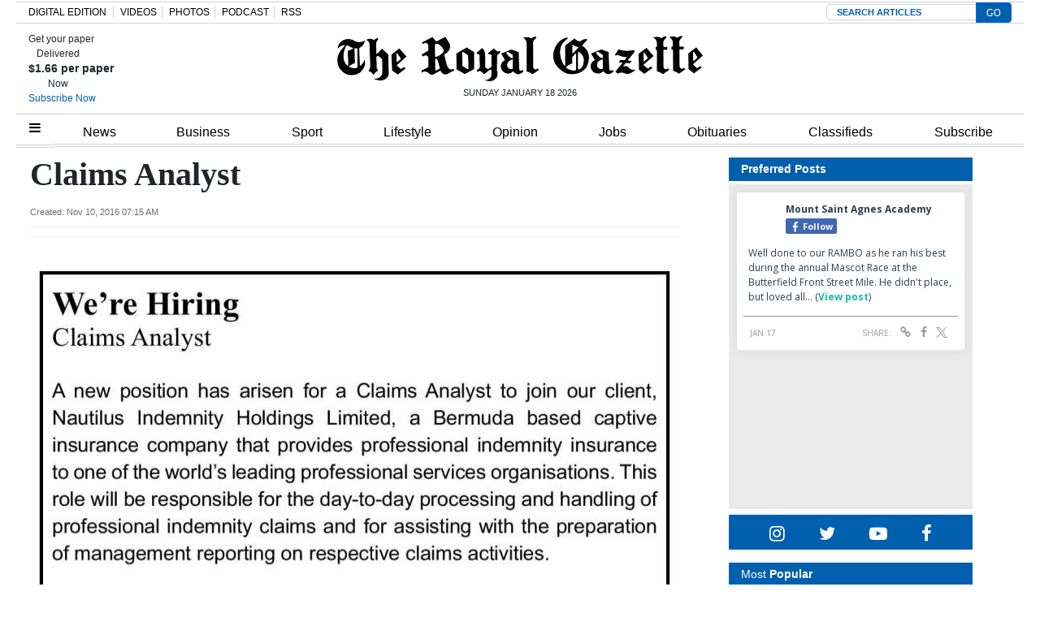

--- FILE ---
content_type: text/html; charset=UTF-8
request_url: https://www.royalgazette.com/jobs/article/20161110/claims-analyst-8/
body_size: 24911
content:


<!DOCTYPE html>
<html lang="en-US">
<head>


			<meta charset="UTF-8">
	<meta name="viewport" content="width=device-width, initial-scale=1, shrink-to-fit=no">
	<meta name="mobile-web-app-capable" content="yes">
	<meta name="apple-mobile-web-app-capable" content="yes">
	<meta name="apple-mobile-web-app-title" content="The Royal Gazette | Bermuda News, Business, Sports, Events, &amp;amp; Community - ">
	<link rel="profile" href="https://gmpg.org/xfn/11">
	<link rel="pingback" href="https://www.royalgazette.com/xmlrpc.php">
	<link rel="stylesheet" href="">

			<link rel="shortcut icon" href="https://www.royalgazette.com/wp-content/themes/royalgazette/images/default_favicon.ico" />
	<script type='text/javascript' src='https://code.jquery.com/jquery-3.3.1.min.js?ver=3.3.1' id='jquery-js'></script><script>var articleType = '';</script><script>var dfpType = '';</script><script>var pageTargeting = ["claims analyst",""];</script><style>.related-heading,.related-title{font-family:Arial,Helvetica,sans-serif}.row-edit{display:flex;flex-wrap:wrap}.list-item a{color:#212529}.related-heading{font-size:18px;font-weight:700;font-style:normal}.related-img{float:left;margin-right:7px}.related-title a{font-size:14px!important}.related-title{color:#2b4381!important;font-weight:600;line-height:18px}.fusion-separator.sep-shadow{margin:0 0 20px;height:1px;overflow:visible;border:none;background:0 0;background:linear-gradient(left,#fff0 0,#fff0 15%,rgb(150 150 150 / .65) 50%,#fff0 85%,#fff0 100%)}.fusion-separator.sep-shadow:after{display:block;margin-top:30px;height:6px;width:100%;content:"";background:radial-gradient(ellipse at 50% -50%,rgb(0 0 0 / .5) 0,#fff0 65%)}.image{text-align:center;margin-bottom:15px}.article-page .article-restofcontent p.article__body{font-size:20px!important;line-height:27px!important;font-family:"Times New Roman",Times,serif!important}@media (min-width:1440px){.wrapper{max-width:1200px!important}}.wrapper{margin:0 auto}.article-page .article__headline{font-size:40px!important;font-family:"Times New Roman",Times,serif!important;line-height:42px!important}.article-page .article-byline{font-size:18px!important;line-height:27px!important;font-family:"Times New Roman",Times,serif!important;font-weight:700;color:#000}.article_image_caption.image_text,.comment__header .author a{font-family:Franklin Gothic,Arial,sans-serif!important}.article_image_caption.image_text{font-size:16px!important;font-weight:400!important}#disqus_thread{margin-top:20px}.article-tags{border-width:1px 0;margin:30px 0 20px;padding:10px 0;font-family:"Helvetica Neue",Helvetica,Arial,sans-serif;text-transform:uppercase;font-size:13px;line-height:18px}.article-tags span{display:inline-block;margin-right:6px;margin-bottom:10px;background:#eff3f4;padding:8px 20px;border-radius:50px}.article-tags span a{color:#212529;font-weight:700}.article-tags .heading{background:0 0;border:0;padding:0}.commentInfoContainer .row{justify-content:center;font-family:verdana;font-size:10px;line-height:17px;font-weight:400;color:#182b3e}.commentInfoContainer .row a{color:#2b4381;font-weight:700}#article-page .content-area{padding:0}.image:first-child img{width:100%}.slick-next{right:-5px!important}.slick-prev{left:-5px!important}.comment-warning{display:none}@media (max-width:670px){body .Mg2-connext[data-display-type] #ijg15,body .Mg2-connext[data-display-type] #iymdw{width:80% !Important}}@media only screen and (min-width: 672px) and (max-width: 768px){body .Mg2-connext[data-display-type] #iow2c {display:block !important;overflow:auto !important}}.slick-slide{height: auto !important}.article-factbox a {color: #2b4381 !important;font-weight: bold;font-size:14px}</style>
<script type='text/javascript'>
let engage_env = "prod";
let artuuid = "0A52599F-BF99-4DD1-B79D-82C9F389AFBE";
let arturl = "https://www.royalgazette.com/jobs/article/20161110/claims-analyst-8/";
let userinfo_cookie = "engage_sso";
let userinfo_cookie_username = "username";
let userinfo_cookie_useremail = "useremail";
let userinfo_cookie_userid = "userid";
disqus_shortname = "royalgazette";
</script>
<script type='text/javascript' src='https://cdn.wgchrrammzv.com/prod/royalgazette/loader.min.js?ver=20260118' id='engage-loader-js'></script>
<script type='text/javascript' src='https://www.royalgazette.com/wp-content/themes/royalgazette/js/engage_prod_trg.js?ver=202601180514' id='engage-js'></script>
<script>var articleType = "Metered";[{"Type": "Article","Expression": window.articleType == "Metered"}]</script><script type="text/javascript">var dfpType = 'article';var category_dfp_array = ["Jobs"];
var tag_dfp_array = [];
var articleTags = [];
var articleUUID = '0A52599F-BF99-4DD1-B79D-82C9F389AFBE';
</script><title>Claims Analyst - The Royal Gazette | Bermuda News, Business, Sports, Events, &amp;amp; Community | </title>
<meta name="title" content="Claims Analyst" />
<meta name="keywords" content="" />
<meta name="news_keywords" content="" />
<meta name="description" content="
                        
" />
<meta property="category" content="Jobs">
<meta property="sub-category" content="Jobs">
<meta property="article:published_time" content="2016-11-10T07:15:09-04:00" />
<meta property="article:updated_time" content="2016-11-10T07:15:00-04:00" />
<meta itemprop="pageType" content="article">

<meta property="fb:pages" content="249363077854" />
<meta property="og:title" content="Claims Analyst" />
<meta property="og:type" content="article" />
<meta property="og:cat" content="Jobs" />
<meta property="og:sub" content="Jobs" />
<meta property="og:url" content="https://www.royalgazette.com/jobs/article/20161110/claims-analyst-8/" />
<meta property="og:description" content="
                        
" />
<meta property="og:image" content="https://imengine.public.prod.rgb.navigacloud.com/?uuid=4D6EDB18-E101-42BF-AD26-26EA72A0E26F&function=fit&type=preview" />
				
<meta name="twitter:url" content="https://www.royalgazette.com/jobs/article/20161110/claims-analyst-8/" />
<meta name="twitter:site" content="@TheRoyalGazette" />
<meta name="twitter:card" content="summary_large_image" />
<meta name="twitter:title" content="Claims Analyst" />
<meta name="twitter:description" content="
                        
" />

<!-- Global Dimension -->
<script type="text/javascript">
window.dataLayer = window.dataLayer || [];
dataLayer.push({
	'article_id': '0A52599F-BF99-4DD1-B79D-82C9F389AFBE',
	'type': 'article',
	'category': 'Jobs',
	'subcat': 'Jobs',
	'pubdate': '2016-11-10-07:15AM'
	});
</script>


<script type="text/javascript">var googletag = googletag || {};
googletag.cmd = googletag.cmd || [];
(function() {
  var gads = document.createElement('script');
  gads.async = true;
  gads.type = 'text/javascript';
  var useSSL = 'https:' == document.location.protocol;
  gads.src = (useSSL ? 'https:' : 'http:') +
    '//www.googletagservices.com/tag/js/gpt.js';
  var node = document.getElementsByTagName('script')[0];
  node.parentNode.insertBefore(gads, node);
})();

googletag.cmd.push(function() {

  var path =  window.location.pathname;

  if (path.indexOf('classifieds') !== -1) {
    pageTargeting = 'classifieds';
  } else if (path.indexOf('jobs') !== -1) {
    pageTargeting = 'jobs';
  } else if (path.indexOf('gentlemens-corner') !== -1) {
    pageTargeting = 'island';
  } else if (path.indexOf('political-cartoons') !== -1) {
    pageTargeting = 'comment';
  } 

  googletag.defineSlot('/23322308925/468x60_Above_page', [468, 60], 'div-gpt-ad-1397220158251-11').addService(googletag.pubads());
  googletag.defineSlot('/23322308925/990x100_Above_Masthead', [990, 100], 'div-gpt-ad-1397220158251-12').addService(googletag.pubads());
  googletag.defineSlot('/23322308925/center5-630x100', [630, 100], 'div-gpt-ad-1397220158251-20').addService(googletag.pubads());
  googletag.defineSlot('/23322308925/630x100-Housead', [630, 100], 'div-gpt-ad-1397220158251-30').addService(googletag.pubads());
  googletag.defineSlot('/23322308925/300x250-SKYBOX', [300, 250], 'div-gpt-ad-1397220158251-10').addService(googletag.pubads());
  googletag.defineSlot('/23322308925/300x250-SKYBOX2', [300, 250], 'div-gpt-ad-1397220158251-23').addService(googletag.pubads());
  googletag.defineSlot('/23322308925/300x250-RR1', [300, 250], 'div-gpt-ad-1397220158251-8').addService(googletag.pubads());
  googletag.defineSlot('/23322308925/300x250-RR2', [300, 250], 'div-gpt-ad-1397220158251-9').addService(googletag.pubads());
  googletag.defineSlot('/23322308925/300x100-RR3', [[300,250],[300,100]], 'div-gpt-ad-1397220158251-3').addService(googletag.pubads());
  // googletag.defineSlot('/23322308925/300x100-RR4', [[300,250],[300,100]], 'div-gpt-ad-1397220158251-4').addService(googletag.pubads());
  // googletag.defineSlot('/23322308925/300x100-RR5', [[300,250],[300,100]], 'div-gpt-ad-1397220158251-5').addService(googletag.pubads());
  // googletag.defineSlot('/23322308925/300x100-RR6', [[300,250],[300,100]], 'div-gpt-ad-1397220158251-6').addService(googletag.pubads());
  googletag.defineSlot('/23322308925/300x100-RR7', [[300,250],[300,100]], 'div-gpt-ad-1397220158251-7').addService(googletag.pubads());
  googletag.defineSlot('/23322308925/article-ad3-600x140', [[600, 140],[630, 100],[300,250]], 'div-gpt-ad-1397220158251-15').addService(googletag.pubads());
//  googletag.defineSlot('/23322308925/Article-inside-300x250', [300, 250], 'div-gpt-ad-1397220158251-16').addService(googletag.pubads());
  googletag.defineSlot('/23322308925/Mobile-Head-320x60', [[320, 60],[320,50],[300,100],[320,100]], 'mobile-head').addService(googletag.pubads());
  googletag.defineSlot('/23322308925/Mobile-Homepage-320x60', [[320, 60],[320,50],[300,100],[320,100]], 'mobile-home').addService(googletag.pubads());
  googletag.defineSlot('/23322308925/Mobile-Third-320x60', [[320, 60],[320,50],[300,100],[320,100]], 'mobile-third').addService(googletag.pubads());
  googletag.defineSlot('/23322308925/Mobile-Content-320x60', [[320, 60],[320,50],[300,100],[320,100]], 'mobile-content').addService(googletag.pubads());

  if (path == '/') {

		googletag.pubads().setTargeting('section', ['mobile', 'frontpage']);
  
  } else if (dfpType == 'article'){

        for(var i=0; i < category_dfp_array.length; i++) {
            category_dfp_array[i] = category_dfp_array[i].toUpperCase();
            if (category_dfp_array[i] == 'LIFESTYLE') {
              category_dfp_array[i] = 'ISLAND';
            }
        }

        for(var i=0; i < tag_dfp_array.length; i++) {
            tag_dfp_array[i] = tag_dfp_array[i].toUpperCase();
        }

        var articleTargetingArray = category_dfp_array.concat(tag_dfp_array);
        articleTargetingArray.push(articleUUID);
		if (pageTargeting[0] != '') {
    	articleTargetingArray.push(pageTargeting.toString().toLowerCase());
		}
		googletag.pubads().setTargeting('section', ['mobile', articleTargetingArray]);
  
  } else if (dfpType == 'concept_page') {

       var regex1level = /\/(.*)\//g;
       var regex2levels = /\/(.*)\/(.*)\//g;
       var replacePattern = `$1`;

        if (path == '/') {
          path = '/home';
        }

       var onelevel = path.search(regex1level) >= 0;
       var twolevels = path.search(regex2levels) >= 0;

       if (twolevels == true){
         var conceptpage_category_url = path.replace(regex2levels, replacePattern);
       } else if (onelevel == true){
         var conceptpage_category_url = path.replace(regex1level, replacePattern);
       } else {
         var conceptpage_category_url = false;
       }

        var conceptpage_categories = [];
        if (conceptpage_category_url == 'lifestyle') {
            conceptpage_category_url = 'island';
        }

        conceptpage_categories.push(conceptpage_category_url.toLowerCase());
        conceptpage_categories.push(conceptpage_category.toLowerCase());

        for(var i=0; i < pageTargeting.length; i++) {
            conceptpage_categories.push(pageTargeting[i]);
        }
		googletag.pubads().setTargeting('section', ['mobile', conceptpage_categories]);

  } else {

		googletag.pubads().setTargeting('section', ['mobile', pageTargeting]);
  
  }

  googletag.pubads().collapseEmptyDivs();
  googletag.pubads().setCentering(true);
  googletag.pubads().enableSingleRequest();
  googletag.enableServices();
});
window.dataLayer = window.dataLayer || [];
/* 2023-07-13 ERD: GA4 logging */
function gtag(){dataLayer.push(arguments);}
gtag('js', new Date());
gtag('config', 'G-R0EZ2P2YDT');</script><meta name="facebook-domain-verification" content="aouo99pbihc6nskaefa5otznt7z1ld" />
<!-- Google Tag Manager -->
<script>(function(w,d,s,l,i){w[l]=w[l]||[];w[l].push({'gtm.start':
new Date().getTime(),event:'gtm.js'});var f=d.getElementsByTagName(s)[0],
j=d.createElement(s),dl=l!='dataLayer'?'&l='+l:'';j.async=true;j.src=
'https://www.googletagmanager.com/gtm.js?id='+i+dl;f.parentNode.insertBefore(j,f);
})(window,document,'script','dataLayer','GTM-K6NC2S7');</script>
<!-- End Google Tag Manager --><title>Claims Analyst &#8211; The Royal Gazette | Bermuda News, Business, Sports, Events, &amp; Community</title>
<style type='text/css'> 
                html, body { font-family: Arial, Helvetica, sans-serif !important;}
                form#login { font-family: Arial, Helvetica, sans-serif !important; }
                .header-region { background-color: #ffffff; }
                @font-face { font-family: ; src: url(); }
                .hamburger-menu #top-main-menu { width: 300px ; }
                .teaser-body.frontpagecategoryblock, .teaser-body.frontpagefeaturedtop, .section-teaser .teaser__leadin { color: #212121; } 
                a, .concept-page a { color: #000000; text-decoration: none !important; }
                .search_page_container a { color: #000000; text-decoration: none !important; }  
                a:hover span.teaser__headline-marker, div#top-bar a:hover, div#right-sidebar a:hover { color: #605151; text-decoration: none !important;  }  
                .main-navigation a.nav-link:hover { color: #ffffff !important; }
                #top-bar, #top-bar .bg-primary { background-color: #3260ae !important; } 
                div#top-bar a:hover { color: #e4e4e4; }  
                #footer-menu .bg-primary { background-color: #3260ae !important; } 
                .footer-menu a { color: #dddddd; } 
                .footer-menu a:hover { color: #6d6d6d; }  
                img.footer_logo_image { max-height: 70px; } 
                #wrapper-navbar .main-navigation.navbar { background-color: #ffffff !important; } 
                nav.main-navigation li a { color: #000000 !important; } 
                .btn-primary, .btn-secondary, .btn, .main-nav-search input#searchsubmit { background-color: #636363 !important;, border-color: #636363 !important; } 
                i.fa.fa-window-close { color: #636363; }
                #sidebarMenu li a { font-size: 16px; font-family: Georgia, Baskerville, Helvetica, Arial, sans-serif; } 
                .sidebarMenu { background-color: #ffffff} 
                #sidebarMenu li a, #sidebarMenu hr.sidebarMenuLine, .sidebarMenuCloseButton { color: #1e0745; }
                .widget-title, .frontpagefeaturedtop, .every_board .teaser__headline span { color: #000000; font-family: Georgia, Baskerville, Helvetica, Arial, sans-serif; } 
                .content-area .entry-header .entry-title, .search_page_title { font-size: 28px; } 
                .section-teaser .entry-title h2.teaser__headline { font-size: 22px; } 
                .section-teaser .category_overlay { background-color: #1e0745; color: #ffffff; } 
                .frontpage-category-title { font-size: 20px; font-family: Georgia, Baskerville, Helvetica, Arial, sans-serif;} 
                .frontpage-slider .teaser__headline-marker, .frontpagefeaturedtop .teaser__headline-marker { font-size: 18px; } 
                .article-page .article__headline { font-size: 32px; font-family: Georgia, Baskerville, Helvetica, Arial, sans-serif; } 
                .entry-title.frontpagecategoryblock, .entry-title.frontpagecategoryblock h2, article.teaser.frontpagecategorylistrest .teaser__headline { font-size: 18px; } 
                article.teaser.frontpagecategorylisttop .teaser__headline { font-size: 18px; }
                article.teaser.frontpagecategorylistrest .teaser__headline { font-size: 14px; } 
                .above_footer_widget_area { background-color: #ffffff; color: #000000; } 
                #wrapper-footer { background-color: #3260ae;} 
                .content-area.entry-content, .article__body .article-restofcontent { font-family: Arial, Helvetica, sans-serif;}
                .article__body .article-restofcontent { color: #000000;}
                span.article__body.article__leadin { color: #000000; font-family: Arial, Helvetica, sans-serif;}
                .teaser-body.frontpagecategoryblock, .teaser-body.frontpagefeaturedtop { font-size: 15px; }
                .section-teaser .teaser-body { font-size: 14px; }
                .article__body .article-restofcontent { font-size: 14px; }
                .article-date { font-family: Arial, Helvetica, sans-serif;}
                div#wrapper-navbar { max-width: 1240px; margin: auto; }
                nav.main-navigation, nav.main-navigation li a { font-family: Arial,sans-serif; font-size: 16px; }
                .container, .breakingnews-top { max-width: 1240px !important ; }
                @media (min-width: 1050px) { a.navbar-brand.custom-logo-link { width: 440px ; } }
                form#login { background-color: #ffffff ; color: #000000; border: 1px solid #000000; }
                div#top-bar, div#top-bar a { font-family: Georgia, Baskerville, Helvetica, Arial, sans-serif; font-size: 12px; color: #e4e4e4;  }
                .sidemenuTrigger, .sideMenuTrigger.mobile, .hamburger-menu button#dropdownMenuButton { font-family: Georgia, Baskerville, Helvetica, Arial, sans-serif; font-size: 12px; color: #ffffff;  }
                .footer-menu { font-family: Georgia, Baskerville, Helvetica, Arial, sans-serif;  }
                .footer-menu .footer-heading { font-size: 18px; color: #ffffff; }
                .footer-menu a { font-size: 14px;  }
                .footer-logo-contactinfo { font-size: 12px; font-family: Georgia, Baskerville, Helvetica, Arial, sans-serif; color: #ffffff; }
                .footer-social-media-icon a { color: #ffffff; font-size: 18px; }
                .footer_copyright { color: #ffffff; font-size: 12px;   }
                #right-sidebar, #left-sidebar, .sidebar { background-color: #ffffff; } 
                article.breaking-section, article.breaking_fullLength { background-color: #9a2323; } 
                .breaking_title, .breaking-teaser, .breaking-teaser .teaser-article-date, .breaking-teaser a, 
                article.breaking_fullLength, article.breaking_fullLength a, .section-teaser.breaking-teaser a:hover { color: white; } 
                .teaser-thin-teaser-category { color: #1e0745; } 
                article.thin-teaser { background-color: #dddddd; } 
                .frontpagecategoryblock.teaser-category, .teaser-frontpage-category-main-category { color: #2e009b } 
                .teaser-frontpage-category-side.opinion .teaser-frontpage-category-side-author, .frontpage-category-main.opinion .teaser-frontpage-category-main-author { color: #935401 } </style><meta name='robots' content='max-image-preview:large' />
<link rel='dns-prefetch' href='//www.royalgazette.com' />
<link rel='dns-prefetch' href='//platform-api.sharethis.com' />
<link rel='dns-prefetch' href='//static.ew.rgb.navigacloud.com' />
<link rel='dns-prefetch' href='//code.jquery.com' />
<link rel='stylesheet' id='wp-block-library-css' href='https://www.royalgazette.com/wp-includes/css/dist/block-library/style.min.css?ver=885d06dd72b09e79ddacfcae51a6331720f84552' type='text/css' media='all' />
<style id='classic-theme-styles-inline-css' type='text/css'>
/*! This file is auto-generated */
.wp-block-button__link{color:#fff;background-color:#32373c;border-radius:9999px;box-shadow:none;text-decoration:none;padding:calc(.667em + 2px) calc(1.333em + 2px);font-size:1.125em}.wp-block-file__button{background:#32373c;color:#fff;text-decoration:none}
</style>
<style id='global-styles-inline-css' type='text/css'>
body{--wp--preset--color--black: #000000;--wp--preset--color--cyan-bluish-gray: #abb8c3;--wp--preset--color--white: #ffffff;--wp--preset--color--pale-pink: #f78da7;--wp--preset--color--vivid-red: #cf2e2e;--wp--preset--color--luminous-vivid-orange: #ff6900;--wp--preset--color--luminous-vivid-amber: #fcb900;--wp--preset--color--light-green-cyan: #7bdcb5;--wp--preset--color--vivid-green-cyan: #00d084;--wp--preset--color--pale-cyan-blue: #8ed1fc;--wp--preset--color--vivid-cyan-blue: #0693e3;--wp--preset--color--vivid-purple: #9b51e0;--wp--preset--gradient--vivid-cyan-blue-to-vivid-purple: linear-gradient(135deg,rgba(6,147,227,1) 0%,rgb(155,81,224) 100%);--wp--preset--gradient--light-green-cyan-to-vivid-green-cyan: linear-gradient(135deg,rgb(122,220,180) 0%,rgb(0,208,130) 100%);--wp--preset--gradient--luminous-vivid-amber-to-luminous-vivid-orange: linear-gradient(135deg,rgba(252,185,0,1) 0%,rgba(255,105,0,1) 100%);--wp--preset--gradient--luminous-vivid-orange-to-vivid-red: linear-gradient(135deg,rgba(255,105,0,1) 0%,rgb(207,46,46) 100%);--wp--preset--gradient--very-light-gray-to-cyan-bluish-gray: linear-gradient(135deg,rgb(238,238,238) 0%,rgb(169,184,195) 100%);--wp--preset--gradient--cool-to-warm-spectrum: linear-gradient(135deg,rgb(74,234,220) 0%,rgb(151,120,209) 20%,rgb(207,42,186) 40%,rgb(238,44,130) 60%,rgb(251,105,98) 80%,rgb(254,248,76) 100%);--wp--preset--gradient--blush-light-purple: linear-gradient(135deg,rgb(255,206,236) 0%,rgb(152,150,240) 100%);--wp--preset--gradient--blush-bordeaux: linear-gradient(135deg,rgb(254,205,165) 0%,rgb(254,45,45) 50%,rgb(107,0,62) 100%);--wp--preset--gradient--luminous-dusk: linear-gradient(135deg,rgb(255,203,112) 0%,rgb(199,81,192) 50%,rgb(65,88,208) 100%);--wp--preset--gradient--pale-ocean: linear-gradient(135deg,rgb(255,245,203) 0%,rgb(182,227,212) 50%,rgb(51,167,181) 100%);--wp--preset--gradient--electric-grass: linear-gradient(135deg,rgb(202,248,128) 0%,rgb(113,206,126) 100%);--wp--preset--gradient--midnight: linear-gradient(135deg,rgb(2,3,129) 0%,rgb(40,116,252) 100%);--wp--preset--font-size--small: 13px;--wp--preset--font-size--medium: 20px;--wp--preset--font-size--large: 36px;--wp--preset--font-size--x-large: 42px;--wp--preset--spacing--20: 0.44rem;--wp--preset--spacing--30: 0.67rem;--wp--preset--spacing--40: 1rem;--wp--preset--spacing--50: 1.5rem;--wp--preset--spacing--60: 2.25rem;--wp--preset--spacing--70: 3.38rem;--wp--preset--spacing--80: 5.06rem;--wp--preset--shadow--natural: 6px 6px 9px rgba(0, 0, 0, 0.2);--wp--preset--shadow--deep: 12px 12px 50px rgba(0, 0, 0, 0.4);--wp--preset--shadow--sharp: 6px 6px 0px rgba(0, 0, 0, 0.2);--wp--preset--shadow--outlined: 6px 6px 0px -3px rgba(255, 255, 255, 1), 6px 6px rgba(0, 0, 0, 1);--wp--preset--shadow--crisp: 6px 6px 0px rgba(0, 0, 0, 1);}:where(.is-layout-flex){gap: 0.5em;}:where(.is-layout-grid){gap: 0.5em;}body .is-layout-flex{display: flex;}body .is-layout-flex{flex-wrap: wrap;align-items: center;}body .is-layout-flex > *{margin: 0;}body .is-layout-grid{display: grid;}body .is-layout-grid > *{margin: 0;}:where(.wp-block-columns.is-layout-flex){gap: 2em;}:where(.wp-block-columns.is-layout-grid){gap: 2em;}:where(.wp-block-post-template.is-layout-flex){gap: 1.25em;}:where(.wp-block-post-template.is-layout-grid){gap: 1.25em;}.has-black-color{color: var(--wp--preset--color--black) !important;}.has-cyan-bluish-gray-color{color: var(--wp--preset--color--cyan-bluish-gray) !important;}.has-white-color{color: var(--wp--preset--color--white) !important;}.has-pale-pink-color{color: var(--wp--preset--color--pale-pink) !important;}.has-vivid-red-color{color: var(--wp--preset--color--vivid-red) !important;}.has-luminous-vivid-orange-color{color: var(--wp--preset--color--luminous-vivid-orange) !important;}.has-luminous-vivid-amber-color{color: var(--wp--preset--color--luminous-vivid-amber) !important;}.has-light-green-cyan-color{color: var(--wp--preset--color--light-green-cyan) !important;}.has-vivid-green-cyan-color{color: var(--wp--preset--color--vivid-green-cyan) !important;}.has-pale-cyan-blue-color{color: var(--wp--preset--color--pale-cyan-blue) !important;}.has-vivid-cyan-blue-color{color: var(--wp--preset--color--vivid-cyan-blue) !important;}.has-vivid-purple-color{color: var(--wp--preset--color--vivid-purple) !important;}.has-black-background-color{background-color: var(--wp--preset--color--black) !important;}.has-cyan-bluish-gray-background-color{background-color: var(--wp--preset--color--cyan-bluish-gray) !important;}.has-white-background-color{background-color: var(--wp--preset--color--white) !important;}.has-pale-pink-background-color{background-color: var(--wp--preset--color--pale-pink) !important;}.has-vivid-red-background-color{background-color: var(--wp--preset--color--vivid-red) !important;}.has-luminous-vivid-orange-background-color{background-color: var(--wp--preset--color--luminous-vivid-orange) !important;}.has-luminous-vivid-amber-background-color{background-color: var(--wp--preset--color--luminous-vivid-amber) !important;}.has-light-green-cyan-background-color{background-color: var(--wp--preset--color--light-green-cyan) !important;}.has-vivid-green-cyan-background-color{background-color: var(--wp--preset--color--vivid-green-cyan) !important;}.has-pale-cyan-blue-background-color{background-color: var(--wp--preset--color--pale-cyan-blue) !important;}.has-vivid-cyan-blue-background-color{background-color: var(--wp--preset--color--vivid-cyan-blue) !important;}.has-vivid-purple-background-color{background-color: var(--wp--preset--color--vivid-purple) !important;}.has-black-border-color{border-color: var(--wp--preset--color--black) !important;}.has-cyan-bluish-gray-border-color{border-color: var(--wp--preset--color--cyan-bluish-gray) !important;}.has-white-border-color{border-color: var(--wp--preset--color--white) !important;}.has-pale-pink-border-color{border-color: var(--wp--preset--color--pale-pink) !important;}.has-vivid-red-border-color{border-color: var(--wp--preset--color--vivid-red) !important;}.has-luminous-vivid-orange-border-color{border-color: var(--wp--preset--color--luminous-vivid-orange) !important;}.has-luminous-vivid-amber-border-color{border-color: var(--wp--preset--color--luminous-vivid-amber) !important;}.has-light-green-cyan-border-color{border-color: var(--wp--preset--color--light-green-cyan) !important;}.has-vivid-green-cyan-border-color{border-color: var(--wp--preset--color--vivid-green-cyan) !important;}.has-pale-cyan-blue-border-color{border-color: var(--wp--preset--color--pale-cyan-blue) !important;}.has-vivid-cyan-blue-border-color{border-color: var(--wp--preset--color--vivid-cyan-blue) !important;}.has-vivid-purple-border-color{border-color: var(--wp--preset--color--vivid-purple) !important;}.has-vivid-cyan-blue-to-vivid-purple-gradient-background{background: var(--wp--preset--gradient--vivid-cyan-blue-to-vivid-purple) !important;}.has-light-green-cyan-to-vivid-green-cyan-gradient-background{background: var(--wp--preset--gradient--light-green-cyan-to-vivid-green-cyan) !important;}.has-luminous-vivid-amber-to-luminous-vivid-orange-gradient-background{background: var(--wp--preset--gradient--luminous-vivid-amber-to-luminous-vivid-orange) !important;}.has-luminous-vivid-orange-to-vivid-red-gradient-background{background: var(--wp--preset--gradient--luminous-vivid-orange-to-vivid-red) !important;}.has-very-light-gray-to-cyan-bluish-gray-gradient-background{background: var(--wp--preset--gradient--very-light-gray-to-cyan-bluish-gray) !important;}.has-cool-to-warm-spectrum-gradient-background{background: var(--wp--preset--gradient--cool-to-warm-spectrum) !important;}.has-blush-light-purple-gradient-background{background: var(--wp--preset--gradient--blush-light-purple) !important;}.has-blush-bordeaux-gradient-background{background: var(--wp--preset--gradient--blush-bordeaux) !important;}.has-luminous-dusk-gradient-background{background: var(--wp--preset--gradient--luminous-dusk) !important;}.has-pale-ocean-gradient-background{background: var(--wp--preset--gradient--pale-ocean) !important;}.has-electric-grass-gradient-background{background: var(--wp--preset--gradient--electric-grass) !important;}.has-midnight-gradient-background{background: var(--wp--preset--gradient--midnight) !important;}.has-small-font-size{font-size: var(--wp--preset--font-size--small) !important;}.has-medium-font-size{font-size: var(--wp--preset--font-size--medium) !important;}.has-large-font-size{font-size: var(--wp--preset--font-size--large) !important;}.has-x-large-font-size{font-size: var(--wp--preset--font-size--x-large) !important;}
.wp-block-navigation a:where(:not(.wp-element-button)){color: inherit;}
:where(.wp-block-post-template.is-layout-flex){gap: 1.25em;}:where(.wp-block-post-template.is-layout-grid){gap: 1.25em;}
:where(.wp-block-columns.is-layout-flex){gap: 2em;}:where(.wp-block-columns.is-layout-grid){gap: 2em;}
.wp-block-pullquote{font-size: 1.5em;line-height: 1.6;}
</style>
<link rel='stylesheet' id='contact-form-7-css' href='https://www.royalgazette.com/wp-content/plugins/contact-form-7/includes/css/styles.css?ver=5.1.4' type='text/css' media='all' />
<link rel='stylesheet' id='wp-polls-css' href='https://www.royalgazette.com/wp-content/plugins/wp-polls/polls-css.css?ver=2.76.0' type='text/css' media='all' />
<style id='wp-polls-inline-css' type='text/css'>
.wp-polls .pollbar {
	margin: 1px;
	font-size: 6px;
	line-height: 8px;
	height: 8px;
	background-image: url('https://www.royalgazette.com/wp-content/plugins/wp-polls/images/default/pollbg.gif');
	border: 1px solid #c8c8c8;
}

</style>
<link rel='stylesheet' id='parent-style-css' href='https://www.royalgazette.com/wp-content/themes/everyware-theme-base-1/style.css?ver=885d06dd72b09e79ddacfcae51a6331720f84552' type='text/css' media='all' />
<link rel='stylesheet' id='main-css' href='https://www.royalgazette.com/wp-content/themes/royalgazette/css/main.min.css?ver=2024214' type='text/css' media='' />
<link rel='stylesheet' id='understrap-css' href='https://www.royalgazette.com/wp-content/themes/everyware-theme-base-1/css/understrap.min.css?ver=885d06dd72b09e79ddacfcae51a6331720f84552' type='text/css' media='all' />
<link rel='stylesheet' id='rgb-style-css' href='https://static.ew.rgb.navigacloud.com/wp-content/themes/royalgazette/assets/css/style.css?ver=885d06dd72b09e79ddacfcae51a6331720f84552' type='text/css' media='all' />
<link rel='stylesheet' id='slick-css' href='https://www.royalgazette.com/wp-content/themes/royalgazette/slick/slick.css?ver=885d06dd72b09e79ddacfcae51a6331720f84552' type='text/css' media='all' />
<link rel='stylesheet' id='slick-theme-css' href='https://www.royalgazette.com/wp-content/themes/royalgazette/slick/slick-theme.css?ver=885d06dd72b09e79ddacfcae51a6331720f84552' type='text/css' media='all' />
<link rel='stylesheet' id='style-css' href='https://www.royalgazette.com/wp-content/themes/royalgazette/style.css?ver=885d06dd72b09e79ddacfcae51a6331720f84552' type='text/css' media='all' />
<link rel='stylesheet' id='base-theme-css' href='https://www.royalgazette.com/wp-content/themes/royalgazette/css/base-theme.min.css?ver=885d06dd72b09e79ddacfcae51a6331720f84552' type='text/css' media='all' />
<script type="text/javascript" src="https://code.jquery.com/jquery-3.3.1.min.js?ver=3.3.1" id="jquery-js"></script>
<script type="text/javascript" id="login-modal-js-extra">
/* <![CDATA[ */
var ajax_login_object = {"ajaxurl":"https:\/\/www.royalgazette.com\/wp-admin\/admin-ajax.php","redirecturl":"https:\/\/www.royalgazette.com","loadingmessage":""};
/* ]]> */
</script>
<script type="text/javascript" src="https://www.royalgazette.com/wp-content/themes/royalgazette/js/login-modal.js?ver=885d06dd72b09e79ddacfcae51a6331720f84552" id="login-modal-js"></script>
<script type="text/javascript" src="https://www.royalgazette.com/wp-content/themes/royalgazette/css/base-theme.min.css?ver=885d06dd72b09e79ddacfcae51a6331720f84552" id="parent-theme-style-js"></script>
<script type="text/javascript" src="https://www.royalgazette.com/wp-content/themes/royalgazette/js/sidebar.min.js?ver=20200901-2" id="sidebar-js"></script>
<script type="text/javascript" src="https://platform-api.sharethis.com/js/sharethis.js?ver=885d06dd72b09e79ddacfcae51a6331720f84552#property=59ce6165feebe0001600e9b3&amp;product=inline-share-buttons" id="sharethis-js"></script>
<script type="text/javascript" src="https://static.ew.rgb.navigacloud.com/wp-content/themes/royalgazette/assets/js/head.js?ver=885d06dd72b09e79ddacfcae51a6331720f84552" id="rgb-head-js-js"></script>
<link rel="https://api.w.org/" href="https://www.royalgazette.com/wp-json/" />
<link rel="canonical" href="https://www.royalgazette.com/jobs/article/20161110/claims-analyst-8/" />
<link rel='shortlink' href='https://www.royalgazette.com/?p=108979' />
<link rel="alternate" type="application/json+oembed" href="https://www.royalgazette.com/wp-json/oembed/1.0/embed?url=https%3A%2F%2Fwww.royalgazette.com%2Fjobs%2Farticle%2F20161110%2Fclaims-analyst-8%2F" />
<link rel="alternate" type="text/xml+oembed" href="https://www.royalgazette.com/wp-json/oembed/1.0/embed?url=https%3A%2F%2Fwww.royalgazette.com%2Fjobs%2Farticle%2F20161110%2Fclaims-analyst-8%2F&#038;format=xml" />
<script src='https://prod.ew.rgb.navigacloud.com/?dm=57c9b89633572b02cc3fff738d631684&amp;action=load&amp;blogid=2&amp;siteid=1&amp;t=1601739313&amp;back=https%3A%2F%2Fwww.royalgazette.com%2Fjobs%2Farticle%2F20161110%2Fclaims-analyst-8%2F' type='text/javascript'></script><!-- Global site tag (gtag.js) - Google Analytics --><script async src="https://www.googletagmanager.com/gtag/js?id=G-R0EZ2P2YDT"></script><script>
            window.dataLayer = window.dataLayer || [];
            function gtag(){dataLayer.push(arguments);}
            gtag('js', new Date());

            gtag('config', 'G-R0EZ2P2YDT');
        </script>		<style type="text/css" id="wp-custom-css">
			ul,ol{list-style:none}div#main-container{overflow:hidden}.concept-page .breadcrumb .category a{font-weight:600}.concept-page .board-col-lg-2,.topic .board-col-lg-2{padding-left:0}#wrapper-navbar .main-navigation .dropdown-menu li a{text-align:left;border-bottom:solid 1px #cdcdcd;padding-left:12px}.header-weather{white-space:nowrap}.w-sponsor img{padding-top:5px}.section-teaser-opinion .teaser__headline{line-height:18px}.frontpage-category-title.top-padding{margin-top:20px}.concept-page .breadcrumb.opinion{background:#6d6e71}.frontpage-category-title.opinion{background:#6d6e71}.gallery-teaser-front .teaser-body{font-size:11px;line-height:15px}.article-page .article__body a{color:#2b4381;font-weight:700}#wrapper-navbar .main-navigation .dropdown-menu li a{padding-top:6px}.section-teaser-one-column-main .teaser-image img{padding-left:15px}.concept-page .section-teaser-one-column-main .teaser-content{padding-left:0}.article-page .article-factbox{background-color:#f0f0f0}.frontpage-category-title.gallery{margin-bottom:0;background:#ea2c8f}.frontpage-category-title.video{margin-bottom:0;background:#f07637}.gallery-teaser-front.col-md-3{float:left;margin-right:2px;padding-left:5px;padding-right:5px;max-width:24.6%!important}@media (max-width:767px){.gallery-teaser-front.col-md-3{max-width:49.2%!important}.articleprinttext,.articlefacebooktext,.articletwittertext,.articlemailtext{font-size:12px!important;margin-left:0;margin-right:0;margin-bottom:0;margin-top:3px;padding-left:6px}.article-twitter,.article-mail,.article-print{padding-left:6px;padding-right:6px}#right-sidebar .advertisement{display:block;margin-left:auto;margin-right:auto}}.preferred_posts_sidebar.mobile{text-align:center}.preferred_posts_sidebar ul.social.mobile{width:100%}hr.sidebarMenuLine{margin-left:0;margin-right:0;background:#fff;opacity:1}#sidebarMenu li a{font-family:"Open Sans",sans-serif;color:#fff}.frontpage-category-title .view_more{text-align:right;padding-right:25px}.frontpage-category-title .view_more a{color:#fff;font-size:13px}.olderhood.podcasts{height:50px}#wrapper-navbar .main-navigation .dropdown-menu li a:hover{background:#6d6e71}.frontpagecategorylist-more img.video-icon{max-width:18px;margin-bottom:4px;margin-right:4px}.frontpagecategorylist.main .teaser-content img.video-icon{max-width:16px}.left-sidebar-contact-us{margin-top:15px;margin-bottom:15px}.article__part--main{padding:0 7px}.frontpage-category-title{border-bottom:2px solid #dae6f2}@media (min-width:767px){#right-sidebar .advertisement{margin-left:0}}@media (max-width:767px){.top-stories-category{font-size:10px}.sweather .widget-container{margin-left:auto;margin-right:auto}.emoo-sidebar .ap_ad_widget{margin-right:auto;margin-left:auto;width:100%}.gallery-teaser-front{height:400px}}.article-page .article-restofcontent{min-height:700px}.article-page.gallery .article-restofcontent{min-height:0}div#mobile-content{margin-left:auto;margin-right:auto}.frontpage-category-title .view_more{margin-top:0}body{font-size:13px}.article-page .article-factbox p,.article-page .article-factbox-mobile p{margin-bottom:12px}#jobs-page .job-article .image.hide{position:fixed;opacity:0}#columnists-page .right-sidebar section.ew-article-list__container{margin-bottom:15px}#columnists-page .columnists-heading-with-title img{max-width:55px}#columnists-page .columnists-heading-with-title .columnist-secnoname{float:right;font-size:16px;font-weight:700;line-height:52px;margin-bottom:0;font-family:Arial,Helvetica,sans-serif}#columnists-page .columnists-heading-with-title{border-top:1px solid #e5e5e5;border-left:1px solid #e5e5e5;border-right:1px solid #e5e5e5;border-bottom:0;background:#f5f5f5;padding:5px}@media (min-width:767px){.left-sidebar .gallery-teaser-front{height:auto}}@media (max-width:767px){.left-sidebar .gallery-teaser-front{height:520px}.concept-page .section-teaser-one-column-bottom .teaser-content{padding-left:0}.mobile-slider .slick-arrow{margin-top:60px}}.concept-page .breadcrumb{background:#6d6e71}.txt_indent_obits{border:3px solid #dae6f2;padding:5px 5px 0 5px;margin-bottom:15px}.wrapper1{width:100%;overflow:hidden}#msndiv ul{padding:0;margin:0}#msndiv{background-color:#fff}#msndiv li{padding:3px 10px;font-size:12px}p.boxFooter{margin:5px 0 0 0;padding:0;width:292px;text-transform:uppercase;font-size:11px;font-weight:700}p.boxFooter a{margin:5px 0 0 0;border:0;background-color:#0060ae;color:#fff;display:block;float:left;height:25px;line-height:25px;text-align:center;width:142px;margin-bottom:5px}p.boxFooter a:hover{background:#efefef;color:#900;text-decoration:none}p.boxFooter a.rightLink{margin:5px 0 0 8px}#msndiv li:nth-child(odd){background:#e8edf1}#msndiv li:nth-child(even){background:#fff}#msndiv li a{color:#2b4381}.spacer{margin-bottom:15px}@media only screen and (min-width:992px){.concept-template-default .content-area .container{padding:0}}#wrapper-footer .nav-link{padding:.2rem .5rem}@media screen and (max-device-width:480px) and (orientation:portrait){.livestream iframe,.youtube iframe,.jwplatform iframe,.facebook iframe{height:200px}}.inlineimg{width:100%;margin-bottom:15px}.new-icon{display:none}.slick-slider{touch-action:auto!important}.article-factbox p{word-wrap:break-word}.mobile-slider-container .teaser-content .bottom{display:none}.article-pdf .pdf-title .download-title{word-wrap:break-word}.new-icon{display:none}.dropdown-content{display:none;position:absolute;background-color:#fff;min-width:180px;box-shadow:0 8px 16px 0 rgb(0 0 0 / .2);padding:12px 16px;border-radius:8px;z-index:1}.dropdown:hover .dropdown-content{display:block!important}.dropdown-content ul{list-style:none;padding:0;text-align:center}.dropdown-content li a{font-size:16px!important;line-height:32px!important;color:#000!important}.btn-profile{background-image:linear-gradient(to top,#04befe,#4481eb);border:none;margin-bottom:1rem;height:43px;width:100%;padding:0 10px;border-radius:2px;color:#fff;text-align:center;display:flex;align-items:center;justify-content:center;border:2px solid #fff;cursor:pointer;font-size:1rem;line-height:1}#sidebarMenu li a{font-family:"Open Sans",sans-serif;color:#fff}.sidebarMenu_right li a{border-bottom:#fff .05em solid}.mobile-slider-container .teaser-content .bottom{display:none}.inline-img{margin-bottom:15px}.page-id-8902 .heading{display:none}div#disqusClose{margin:0 25px}div#disqusClose a#MG2login{background-image:linear-gradient(to top,#04befe,#4481eb);margin-bottom:1rem;height:43px;width:60%;padding:0;border-radius:2px;color:#fff;text-align:center;display:flex;align-items:center;justify-content:center;border:2px solid #fff;cursor:pointer;font-size:1rem;line-height:1}div#disqusClose a#MG2logout{background-image:linear-gradient(to top,#04befe,#4481eb);margin-bottom:1rem;height:43px;width:60%;padding:0;border-radius:2px;color:#fff;text-align:center;display:flex;align-items:center;justify-content:center;border:2px solid #fff;cursor:pointer;font-size:1rem;line-height:1}#mobile-content{padding-left:0}.pod-info{font-size:11px;color:#900;padding:5px 0 0 10px;font-weight:700}html,body{font-family:Georgia,Baskerville,Helvetica,Arial,sans-serif!important;background:#fff}body{background:#fff!important}.container,div#wrapper-navbar{max-width:1240px!important}.wrapper{padding:0 10px 15px 10px}.header-region .headerad{display:none}.header-region .logo{flex:0 0 100%;max-width:100%;text-align:center}div#top-bar,div#top-bar a{color:#000}#top-bar{background:#fff!important;border-top:1px solid rgb(157 166 176 / .5);border-bottom:1px solid rgb(157 166 176 / .5)}#top-bar .bg-primary{background:#fff!important}#wrapper-navbar{border-top:1px solid rgb(157 166 176 / .5);margin-top:10px!important}#wrapper-navbar .main-navigation li{border-bottom:double 4px rgb(157 166 176 / .5)!important}.center-container{margin:0 auto;width:300px}.section-art .section-title{font-size:24px}#custom_html-7{text-align:center}#custom_html-7 .social{margin:0 auto}.rendered_name h2{border-bottom:1px solid rgb(114 127 142 / .5)}.section-art .content-area{padding:0 10px}.more_links .btn-primary{background-color:#0060ae!important}.more_links a.btn-primary{color:#fff!important}@media (max-width:739px){.col-sm-6{flex:0 0 100%;max-width:100%}}@media (min-width:740px){.section-art .section-image{display:block}.section-art row{flex-direction:row}.section-art .section-image{margin:10px 8px 10px 0}.section-art .section-content{padding:10px 15px 10px 0}.section-art .section-image{width:30%}.section-art .section-content{width:60%}.section-art .section-content{flex:1 1 auto}.section-art .section-title{font-size:19px;line-height:23px}}@media (min-width:768px){.concept-page-top .align-items-stretch,.concept-page-sub .align-items-stretch{border-right:1px dotted #727f8e}}@media (min-width:1024px){.section-art .section-title{font-size:24px;font-weight:500;line-height:28px;margin-bottom:10px;color:#000}}.parent_cat ul.sub-menu{display:none}@media (min-width:1200px){.parent_cat ul.sub-menu{display:block}.rendered_name h2{border:none}.section-art .section-image{width:28%}.concept-page-top .align-items-stretch,.concept-page-sub .align-items-stretch{margin:0;padding:0 10px;border-left:1px dotted #727f8e;border-right:1px dotted #727f8e}}.rendered-menu ul{padding:0;font-size:18px}.concept-page .section-teaser-one-column-bottom{padding:0}.section-art .teaser-body{font-size:16px!important;line-height:24px;font-family:Georgia,Baskerville,Helvetica,Arial,sans-serif!important}.header-weather,.subscription-box{font-family:Franklin Gothic,Arial,sans-serif}.w-widget img{height:27px}.w-temp{font-weight:700;font-size:.8125rem}.w-description,.w-sponsor,.subscription-box{font-size:.75rem}.subscription-box,.header-weather,.h-logo{text-align:center}.sp2{font-size:.9rem;font-weight:700}.subscription-box span{white-space:nowrap}.w-widget a{color:#212529}.w-more a,.sp4 a{color:#0060ae}.w-sponsor{line-height:12px}.sidebar-wrapper .current-menu-item{font-weight:bold!important}.parent_cat>a{font-size:2rem!important;font-family:inherit;font-weight:500!important;line-height:1.2;color:inherit}.parent_cat ul li{line-height:1.8!important;font-weight:500!important}.parent_cat ul{margin-top:.5rem}.concept-page .rendered_name{display:none}.footer-wrap{display:flex;flex-direction:row;flex-wrap:wrap;margin:5px 0 15px 0;border-top:1px solid #727f8e;border-bottom:1px solid #727f8e}.base-1 ul{columns:2;-webkit-columns:2;-moz-columns:2}.menu-footer-menu-1-container,.menu-footer-menu-2-container,.menu-footer-menu-main-container{border:none}.footer_copyright{color:#212529;background:none}.site-logo img{width:200px}.footer-subscribe{padding:30px}.footer-subscribe{width:30%}.footer-cat,.footer-services{width:25%}.footer-social{width:20%}.app-btn{background-position:left 17px bottom 8px;padding-top:7px;padding-bottom:5px;font-size:12px;text-align:left;background-size:108px 32px;background-repeat:no-repeat;width:100%;height:100%;display:block;line-height:19px;padding-left:143px}.footer-apps-info .ios{background-image:url(https://static.ew.rgb.navigacloud.com/wp-content/uploads/sites/2/2023/03/30142556/appstore.png)}.footer-apps-info .android{background-image:url(https://static.ew.rgb.navigacloud.com/wp-content/uploads/sites/2/2023/03/30142556/google.png)}.footer-wrap .base-1{margin:0 auto;width:100%;padding:10px;flex-grow:1}.footer-wrap .base-1:nth-child(2),.footer-wrap .base-1:nth-child(3),.footer-wrap .base-1:nth-child(4),.footer-wrap .base-1:nth-child(5){border-top:1px solid #727f8e}.footer-apps-info .col-md-3{flex:0 0 100%;max-width:100%}@media (max-width:576px){.footer-apps-info .col-md-6{flex:0 0 100%;max-width:100%}}@media (max-width:740px){.site-logo{text-align:center;margin:20px}.section-image,.section-image img{width:100%}}@media (min-width:576px){.footer-apps-info .col-md-3{flex:0 0 50%;max-width:50%}}@media (min-width:740px){.footer-wrap .base-1{border-top-width:0;margin:10px 0;padding:0 10px;width:49.9%}.footer-subscribe img{max-width:300px}.footer-wrap .base-1:nth-child(3){border-top:none}.footer-wrap .base-1:nth-child(1),.footer-wrap .base-1:nth-child(4){border-right:1px solid #727f8e}.footer-apps-info .site-logo{display:flex;align-items:center}.footer-apps-info .col-md-6{flex:0 0 100%;max-width:100%}.footer-apps-info .col-md-3{flex:0 0 50%;max-width:50%}}@media (min-width:1440px){.footer-apps-info .col-md-6{flex:0 0 50%;max-width:50%}.footer-apps-info .col-md-3{flex:0 0 25%;max-width:25%}}@media (min-width:1200px){.footer-wrap .base-1{border-right:1px solid #727f8e;width:25%;border-top:none!important}.footer-wrap .base-1:last-child{border:none}}#wrapper-navbar .main-navigation li:hover{background:#fff;color:#000}.main-navigation a.nav-link:hover{color:#000!important}#sidebarMenu,#sidebarMenu_right{background:#fff}#sidebarMenu li a{color:#000}#menu-hamburger-menu .dropdown-toggle::after{position:absolute;top:20px;right:20px}#sidebarMenu hr.sidebarMenuLine,#sidebarMenu li a,#sidebarMenu_right hr.sidebarMenuLine,#sidebarMenu_right li a,.sidebarMenuCloseButton,.sidebarMenuCloseButton_right{color:#1e0745}#sidebarMenu li:hover,#sidebarMenu_right li:hover{background:#fff}#menu-hamburger-menu .dropdown-menu{border:none}.wrapper a{color:#3a3a3a}.sidebarMenu li,#menu-hamburger-menu-right li{border-bottom:1px solid rgb(114 127 142 / .5)}.sidebarMenu li .dropdown-menu li{border:none}.left-sidebar-columnist{display:none}a.nav-link:hover{font-weight:700}a.nav-link::before{display:block;content:attr(title);font-weight:700;height:0;overflow:hidden;visibility:hidden}.comment-warning{color:#c3501c;background-color:#fef1eb;padding:15px;border-radius:10px;margin:15px 0;border:2px solid #fbceba}.sidebarMenu{padding-top:15px}.menu-item-type-custom ul{display:none;opacity:0;visibility:hidden;height:0;overflow:hidden;transition:opacity 0.15s ease,height 0.15s ease,visibility 0.15s ease}.menu-item-type-custom.open ul{display:block;opacity:1;visibility:visible;height:auto}.dropdown-item{padding:8px 8px 8px 0px!important}.sidebarMenu li:last-child{border:none}.open .dropdown-toggle::after{transform:rotate(180deg)}@media (max-width:940px){.abovepage{display:none}}.abovepage{margin:10px 0}@media (min-width:1200px){.topic .content-area{margin:0;padding:0 10px;border-left:1px dotted #727f8e;border-right:1px dotted #727f8e}}.subscription-box{line-height:18px}body .Mg2-connext[data-display-type][data-display-type="modal"]{max-height:100vh!important;overflow-y:auto!important;overflow-x:hidden!important}.termsofservices{line-height:12px}#date-container{font-size:11px}.footer-wrap a:hover{font-weight:normal; color:#0060ae}		</style>
		</head>

<body class="article-template article-template-single-article article-template-single-article-php single single-article postid-108979">

	<div class="desktop-header-ad d-none d-lg-block">
		<div id="special-banner" style="width:990px; margin: 0px auto; overflow:hidden">
			<!-- /23322308925/990x100_Above_Masthead -->
			<div id='div-gpt-ad-1397220158251-12' style='height:100px; width:990px;'>
				<script type='text/javascript'>
					googletag.cmd.push(function() { googletag.display('div-gpt-ad-1397220158251-12'); });
				</script>
			</div>
		</div>
	</div>

	<div class="mobile-header-ad d-block d-lg-none">
		<div id="mobile-head" class="advertisement col-md-12">
			<script type="text/javascript">
				if (googletag !== undefined) {
					googletag.cmd.push(function() { googletag.display("mobile-head"); })
				}
			</script>
		</div>
	</div>

	<div id="main-container" class="container">

	<input type="hidden" id="security" name="security" value="749c3853cb" /><input type="hidden" name="_wp_http_referer" value="/jobs/article/20161110/claims-analyst-8/" /><form id="login" action="login" method="post">
	<h1 class="login-modal-title">Log In</h1>
	<hr class="login-modal-line">
    <p class="status"></p>
    <label id="login-modal-username" for="username"><i class="fa fa-user"></i></label>
    <input id="username" type="text" name="username" placeholder="Username">
    <label id="login-modal-password" for="password"><i class="fa fa-lock"></i></label>
    <input id="password" type="password" name="password" placeholder="Password">
    <a class="lost" href="/wp-login.php?action=lostpassword">Reset Password</a>
    <input class="login-modal-button btn btn-primary submit" type="submit" value="Login" name="submit">
    <a class="close" href="#"><i class="fa fa-window-close" aria-hidden="true"></i></a>
    <input type="hidden" id="security" name="security" value="749c3853cb" /><input type="hidden" name="_wp_http_referer" value="/jobs/article/20161110/claims-analyst-8/" />
</form><div class="sidebarMenuCloseButton" onclick="closeNav()"><i class="fa fa-close"></i></div>
	<div id="sidebarMenu" class="sidebarMenu"><ul id="menu-hamburger-menu" class="list-group list-group-flush"><li itemscope="itemscope" itemtype="https://www.schema.org/SiteNavigationElement" class="menu-item menu-item-type-custom menu-item-object-custom menu-item-home menu-item-490927 nav-item"><a title="Home" href="https://www.royalgazette.com/" class="nav-link">Home</a></li>
<li itemscope="itemscope" itemtype="https://www.schema.org/SiteNavigationElement" class="menu-item menu-item-type-custom menu-item-object-custom menu-item-510166 nav-item"><a title="Year In Review" href="https://www.royalgazette.com/year-in-review/" class="nav-link">Year In Review</a></li>
<li itemscope="itemscope" itemtype="https://www.schema.org/SiteNavigationElement" class="menu-item menu-item-type-custom menu-item-object-custom menu-item-498961 nav-item"><a title="Bermuda Budget" href="/bermuda-budget/" class="nav-link">Bermuda Budget</a></li>
<li itemscope="itemscope" itemtype="https://www.schema.org/SiteNavigationElement" class="menu-item menu-item-type-custom menu-item-object-custom menu-item-496175 nav-item"><a title="Election 2025" href="https://www.royalgazette.com/election-2025/" class="nav-link">Election 2025</a></li>
<li itemscope="itemscope" itemtype="https://www.schema.org/SiteNavigationElement" class="menu-item menu-item-type-custom menu-item-object-custom menu-item-has-children dropdown menu-item-490928 nav-item"><a title="News" href="#" class="nav-link parentlink dropdown-toggle">News</a>
<ul class="dropdown-menu"  role="menu">
	<li itemscope="itemscope" itemtype="https://www.schema.org/SiteNavigationElement" class="menu-item menu-item-type-post_type menu-item-object-concept menu-item-490929 nav-item"><a title="All News" href="https://www.royalgazette.com/news/" class="dropdown-item">All News</a></li>
	<li itemscope="itemscope" itemtype="https://www.schema.org/SiteNavigationElement" class="menu-item menu-item-type-post_type menu-item-object-concept menu-item-505781 nav-item"><a title="Crime Stoppers" href="https://www.royalgazette.com/news/crime-stoppers/" class="dropdown-item">Crime Stoppers</a></li>
	<li itemscope="itemscope" itemtype="https://www.schema.org/SiteNavigationElement" class="menu-item menu-item-type-post_type menu-item-object-concept menu-item-490930 nav-item"><a title="Court" href="https://www.royalgazette.com/news/court/" class="dropdown-item">Court</a></li>
	<li itemscope="itemscope" itemtype="https://www.schema.org/SiteNavigationElement" class="menu-item menu-item-type-post_type menu-item-object-concept menu-item-491763 nav-item"><a title="Crime" href="https://www.royalgazette.com/news/crime/" class="dropdown-item">Crime</a></li>
	<li itemscope="itemscope" itemtype="https://www.schema.org/SiteNavigationElement" class="menu-item menu-item-type-post_type menu-item-object-concept menu-item-490932 nav-item"><a title="Education" href="https://www.royalgazette.com/news/education/" class="dropdown-item">Education</a></li>
	<li itemscope="itemscope" itemtype="https://www.schema.org/SiteNavigationElement" class="menu-item menu-item-type-custom menu-item-object-custom menu-item-491636 nav-item"><a title="Ending Homelessness" href="/ending-homelessness/" class="dropdown-item">Ending Homelessness</a></li>
	<li itemscope="itemscope" itemtype="https://www.schema.org/SiteNavigationElement" class="menu-item menu-item-type-post_type menu-item-object-concept menu-item-490933 nav-item"><a title="Entertainment" href="https://www.royalgazette.com/news/entertainment/" class="dropdown-item">Entertainment</a></li>
	<li itemscope="itemscope" itemtype="https://www.schema.org/SiteNavigationElement" class="menu-item menu-item-type-custom menu-item-object-custom menu-item-490934 nav-item"><a title="General" href="https://www.royalgazette.com/news/general/" class="dropdown-item">General</a></li>
	<li itemscope="itemscope" itemtype="https://www.schema.org/SiteNavigationElement" class="menu-item menu-item-type-custom menu-item-object-custom menu-item-491755 nav-item"><a title="Health" href="/news/health/" class="dropdown-item">Health</a></li>
	<li itemscope="itemscope" itemtype="https://www.schema.org/SiteNavigationElement" class="menu-item menu-item-type-post_type menu-item-object-concept menu-item-491764 nav-item"><a title="Labour" href="https://www.royalgazette.com/news/labour/" class="dropdown-item">Labour</a></li>
	<li itemscope="itemscope" itemtype="https://www.schema.org/SiteNavigationElement" class="menu-item menu-item-type-post_type menu-item-object-concept menu-item-491765 nav-item"><a title="Politics" href="https://www.royalgazette.com/news/politics/" class="dropdown-item">Politics</a></li>
	<li itemscope="itemscope" itemtype="https://www.schema.org/SiteNavigationElement" class="menu-item menu-item-type-post_type menu-item-object-concept menu-item-490938 nav-item"><a title="Tourism" href="https://www.royalgazette.com/news/tourism/" class="dropdown-item">Tourism</a></li>
	<li itemscope="itemscope" itemtype="https://www.schema.org/SiteNavigationElement" class="menu-item menu-item-type-post_type menu-item-object-concept menu-item-490939 nav-item"><a title="Transport" href="https://www.royalgazette.com/news/transport/" class="dropdown-item">Transport</a></li>
	<li itemscope="itemscope" itemtype="https://www.schema.org/SiteNavigationElement" class="menu-item menu-item-type-custom menu-item-object-custom menu-item-492126 nav-item"><a title="Weather News" href="/news/weather" class="dropdown-item">Weather News</a></li>
	<li itemscope="itemscope" itemtype="https://www.schema.org/SiteNavigationElement" class="menu-item menu-item-type-post_type menu-item-object-concept menu-item-490941 nav-item"><a title="Year in Review" href="https://www.royalgazette.com/year-in-review/" class="dropdown-item">Year in Review</a></li>
</ul>
</li>
<li itemscope="itemscope" itemtype="https://www.schema.org/SiteNavigationElement" class="menu-item menu-item-type-custom menu-item-object-custom menu-item-has-children dropdown menu-item-490942 nav-item"><a title="Business" href="#" class="nav-link parentlink dropdown-toggle">Business</a>
<ul class="dropdown-menu"  role="menu">
	<li itemscope="itemscope" itemtype="https://www.schema.org/SiteNavigationElement" class="menu-item menu-item-type-post_type menu-item-object-concept menu-item-490943 nav-item"><a title="All Business" href="https://www.royalgazette.com/business/" class="dropdown-item">All Business</a></li>
	<li itemscope="itemscope" itemtype="https://www.schema.org/SiteNavigationElement" class="menu-item menu-item-type-custom menu-item-object-custom menu-item-506099 nav-item"><a title="RG Top Ten" target="_blank" href="https://www.rgmags.com/rg-business-top-ten/" class="dropdown-item">RG Top Ten</a></li>
	<li itemscope="itemscope" itemtype="https://www.schema.org/SiteNavigationElement" class="menu-item menu-item-type-post_type menu-item-object-page menu-item-492074 nav-item"><a title="Navigate Bermuda" href="https://www.royalgazette.com/navigate-bermuda/" class="dropdown-item">Navigate Bermuda</a></li>
	<li itemscope="itemscope" itemtype="https://www.schema.org/SiteNavigationElement" class="menu-item menu-item-type-post_type menu-item-object-concept menu-item-491766 nav-item"><a title="Banking" href="https://www.royalgazette.com/business/banking/" class="dropdown-item">Banking</a></li>
	<li itemscope="itemscope" itemtype="https://www.schema.org/SiteNavigationElement" class="menu-item menu-item-type-post_type menu-item-object-concept menu-item-491767 nav-item"><a title="Bermuda Stock Exchange" href="https://www.royalgazette.com/business/bermuda-stock-exchange/" class="dropdown-item">Bermuda Stock Exchange</a></li>
	<li itemscope="itemscope" itemtype="https://www.schema.org/SiteNavigationElement" class="menu-item menu-item-type-post_type menu-item-object-concept menu-item-490953 nav-item"><a title="Economy" href="https://www.royalgazette.com/business/economy/" class="dropdown-item">Economy</a></li>
	<li itemscope="itemscope" itemtype="https://www.schema.org/SiteNavigationElement" class="menu-item menu-item-type-custom menu-item-object-custom menu-item-490960 nav-item"><a title="General" href="https://www.royalgazette.com/business/general/" class="dropdown-item">General</a></li>
	<li itemscope="itemscope" itemtype="https://www.schema.org/SiteNavigationElement" class="menu-item menu-item-type-post_type menu-item-object-concept menu-item-490954 nav-item"><a title="International Business" href="https://www.royalgazette.com/business/international-business/" class="dropdown-item">International Business</a></li>
	<li itemscope="itemscope" itemtype="https://www.schema.org/SiteNavigationElement" class="menu-item menu-item-type-post_type menu-item-object-concept menu-item-490955 nav-item"><a title="Local Business" href="https://www.royalgazette.com/business/local-business/" class="dropdown-item">Local Business</a></li>
	<li itemscope="itemscope" itemtype="https://www.schema.org/SiteNavigationElement" class="menu-item menu-item-type-post_type menu-item-object-concept menu-item-490957 nav-item"><a title="Re-Insurance" href="https://www.royalgazette.com/business/re-insurance/" class="dropdown-item">Re-Insurance</a></li>
	<li itemscope="itemscope" itemtype="https://www.schema.org/SiteNavigationElement" class="menu-item menu-item-type-post_type menu-item-object-concept menu-item-491768 nav-item"><a title="Technology" href="https://www.royalgazette.com/business/technology/" class="dropdown-item">Technology</a></li>
</ul>
</li>
<li itemscope="itemscope" itemtype="https://www.schema.org/SiteNavigationElement" class="menu-item menu-item-type-custom menu-item-object-custom menu-item-has-children dropdown menu-item-490971 nav-item"><a title="Sport" href="#" class="nav-link parentlink dropdown-toggle">Sport</a>
<ul class="dropdown-menu"  role="menu">
	<li itemscope="itemscope" itemtype="https://www.schema.org/SiteNavigationElement" class="menu-item menu-item-type-post_type menu-item-object-concept menu-item-490972 nav-item"><a title="All Sport" href="https://www.royalgazette.com/sport/" class="dropdown-item">All Sport</a></li>
	<li itemscope="itemscope" itemtype="https://www.schema.org/SiteNavigationElement" class="menu-item menu-item-type-custom menu-item-object-custom menu-item-504176 nav-item"><a title="Pan Am Games" href="https://www.royalgazette.com/sport/pan-am-games/" class="dropdown-item">Pan Am Games</a></li>
	<li itemscope="itemscope" itemtype="https://www.schema.org/SiteNavigationElement" class="menu-item menu-item-type-post_type menu-item-object-concept menu-item-490944 nav-item"><a title="RG Fantasy League" href="https://www.royalgazette.com/sport/rg-fantasy-league/" class="dropdown-item">RG Fantasy League</a></li>
	<li itemscope="itemscope" itemtype="https://www.schema.org/SiteNavigationElement" class="menu-item menu-item-type-post_type menu-item-object-concept menu-item-491770 nav-item"><a title="Basketball" href="https://www.royalgazette.com/sport/basketball/" class="dropdown-item">Basketball</a></li>
	<li itemscope="itemscope" itemtype="https://www.schema.org/SiteNavigationElement" class="menu-item menu-item-type-post_type menu-item-object-concept menu-item-491771 nav-item"><a title="Boxing" href="https://www.royalgazette.com/sport/boxing/" class="dropdown-item">Boxing</a></li>
	<li itemscope="itemscope" itemtype="https://www.schema.org/SiteNavigationElement" class="menu-item menu-item-type-post_type menu-item-object-concept menu-item-491772 nav-item"><a title="Cricket" href="https://www.royalgazette.com/sport/cricket/" class="dropdown-item">Cricket</a></li>
	<li itemscope="itemscope" itemtype="https://www.schema.org/SiteNavigationElement" class="menu-item menu-item-type-post_type menu-item-object-concept menu-item-491780 nav-item"><a title="Cycling" href="https://www.royalgazette.com/sport/cycling/" class="dropdown-item">Cycling</a></li>
	<li itemscope="itemscope" itemtype="https://www.schema.org/SiteNavigationElement" class="menu-item menu-item-type-post_type menu-item-object-concept menu-item-491773 nav-item"><a title="Equestrian" href="https://www.royalgazette.com/sport/equestrian/" class="dropdown-item">Equestrian</a></li>
	<li itemscope="itemscope" itemtype="https://www.schema.org/SiteNavigationElement" class="menu-item menu-item-type-custom menu-item-object-custom menu-item-490950 nav-item"><a title="General" href="https://www.royalgazette.com/sport/general/" class="dropdown-item">General</a></li>
	<li itemscope="itemscope" itemtype="https://www.schema.org/SiteNavigationElement" class="menu-item menu-item-type-post_type menu-item-object-concept menu-item-491774 nav-item"><a title="Golf" href="https://www.royalgazette.com/sport/golf/" class="dropdown-item">Golf</a></li>
	<li itemscope="itemscope" itemtype="https://www.schema.org/SiteNavigationElement" class="menu-item menu-item-type-post_type menu-item-object-concept menu-item-491775 nav-item"><a title="Gymnastics" href="https://www.royalgazette.com/sport/gymnastics/" class="dropdown-item">Gymnastics</a></li>
	<li itemscope="itemscope" itemtype="https://www.schema.org/SiteNavigationElement" class="menu-item menu-item-type-post_type menu-item-object-concept menu-item-490964 nav-item"><a title="Rugby" href="https://www.royalgazette.com/sport/rugby/" class="dropdown-item">Rugby</a></li>
	<li itemscope="itemscope" itemtype="https://www.schema.org/SiteNavigationElement" class="menu-item menu-item-type-post_type menu-item-object-concept menu-item-490965 nav-item"><a title="Running/Triathlon" href="https://www.royalgazette.com/sport/running-triathlon/" class="dropdown-item">Running/Triathlon</a></li>
	<li itemscope="itemscope" itemtype="https://www.schema.org/SiteNavigationElement" class="menu-item menu-item-type-post_type menu-item-object-concept menu-item-491776 nav-item"><a title="Sailing" href="https://www.royalgazette.com/sport/sailing/" class="dropdown-item">Sailing</a></li>
	<li itemscope="itemscope" itemtype="https://www.schema.org/SiteNavigationElement" class="menu-item menu-item-type-post_type menu-item-object-concept menu-item-491777 nav-item"><a title="Soccer" href="https://www.royalgazette.com/sport/soccer/" class="dropdown-item">Soccer</a></li>
	<li itemscope="itemscope" itemtype="https://www.schema.org/SiteNavigationElement" class="menu-item menu-item-type-post_type menu-item-object-concept menu-item-491778 nav-item"><a title="Swimming" href="https://www.royalgazette.com/sport/swimming/" class="dropdown-item">Swimming</a></li>
	<li itemscope="itemscope" itemtype="https://www.schema.org/SiteNavigationElement" class="menu-item menu-item-type-post_type menu-item-object-concept menu-item-490969 nav-item"><a title="Tennis/Squash" href="https://www.royalgazette.com/sport/tennis-squash/" class="dropdown-item">Tennis/Squash</a></li>
	<li itemscope="itemscope" itemtype="https://www.schema.org/SiteNavigationElement" class="menu-item menu-item-type-post_type menu-item-object-concept menu-item-490970 nav-item"><a title="Track &#038; Field" href="https://www.royalgazette.com/sport/track-field/" class="dropdown-item">Track &#038; Field</a></li>
</ul>
</li>
<li itemscope="itemscope" itemtype="https://www.schema.org/SiteNavigationElement" class="menu-item menu-item-type-custom menu-item-object-custom menu-item-has-children dropdown menu-item-490973 nav-item"><a title="Lifestyle" href="#" class="nav-link parentlink dropdown-toggle">Lifestyle</a>
<ul class="dropdown-menu"  role="menu">
	<li itemscope="itemscope" itemtype="https://www.schema.org/SiteNavigationElement" class="menu-item menu-item-type-post_type menu-item-object-concept menu-item-490974 nav-item"><a title="All Lifestyle" href="https://www.royalgazette.com/lifestyle/" class="dropdown-item">All Lifestyle</a></li>
	<li itemscope="itemscope" itemtype="https://www.schema.org/SiteNavigationElement" class="menu-item menu-item-type-post_type menu-item-object-concept menu-item-490976 nav-item"><a title="Arts &#038; Entertainment" href="https://www.royalgazette.com/lifestyle/arts-entertainment/" class="dropdown-item">Arts &#038; Entertainment</a></li>
	<li itemscope="itemscope" itemtype="https://www.schema.org/SiteNavigationElement" class="menu-item menu-item-type-post_type menu-item-object-concept menu-item-490977 nav-item"><a title="Community" href="https://www.royalgazette.com/lifestyle/community/" class="dropdown-item">Community</a></li>
	<li itemscope="itemscope" itemtype="https://www.schema.org/SiteNavigationElement" class="menu-item menu-item-type-post_type menu-item-object-concept menu-item-491769 nav-item"><a title="Fashion" href="https://www.royalgazette.com/lifestyle/fashion/" class="dropdown-item">Fashion</a></li>
	<li itemscope="itemscope" itemtype="https://www.schema.org/SiteNavigationElement" class="menu-item menu-item-type-post_type menu-item-object-concept menu-item-490979 nav-item"><a title="Food &#038; Wine" href="https://www.royalgazette.com/lifestyle/food-wine/" class="dropdown-item">Food &#038; Wine</a></li>
	<li itemscope="itemscope" itemtype="https://www.schema.org/SiteNavigationElement" class="menu-item menu-item-type-post_type menu-item-object-concept menu-item-490980 nav-item"><a title="Home &#038; Away" href="https://www.royalgazette.com/lifestyle/home-away/" class="dropdown-item">Home &#038; Away</a></li>
	<li itemscope="itemscope" itemtype="https://www.schema.org/SiteNavigationElement" class="menu-item menu-item-type-post_type menu-item-object-concept menu-item-490981 nav-item"><a title="Religion" href="https://www.royalgazette.com/lifestyle/religion/" class="dropdown-item">Religion</a></li>
	<li itemscope="itemscope" itemtype="https://www.schema.org/SiteNavigationElement" class="menu-item menu-item-type-post_type menu-item-object-concept menu-item-490982 nav-item"><a title="Wellness" href="https://www.royalgazette.com/lifestyle/wellness/" class="dropdown-item">Wellness</a></li>
</ul>
</li>
<li itemscope="itemscope" itemtype="https://www.schema.org/SiteNavigationElement" class="menu-item menu-item-type-custom menu-item-object-custom menu-item-has-children dropdown menu-item-490983 nav-item"><a title="Opinion" href="#" class="nav-link parentlink dropdown-toggle">Opinion</a>
<ul class="dropdown-menu"  role="menu">
	<li itemscope="itemscope" itemtype="https://www.schema.org/SiteNavigationElement" class="menu-item menu-item-type-post_type menu-item-object-concept menu-item-490984 nav-item"><a title="All Opinion" href="https://www.royalgazette.com/opinion/" class="dropdown-item">All Opinion</a></li>
	<li itemscope="itemscope" itemtype="https://www.schema.org/SiteNavigationElement" class="menu-item menu-item-type-post_type menu-item-object-concept menu-item-490985 nav-item"><a title="Editorials" href="https://www.royalgazette.com/opinion/editorials/" class="dropdown-item">Editorials</a></li>
	<li itemscope="itemscope" itemtype="https://www.schema.org/SiteNavigationElement" class="menu-item menu-item-type-post_type menu-item-object-concept menu-item-490986 nav-item"><a title="Letters to the Editor" href="https://www.royalgazette.com/opinion/letters-to-the-editor/" class="dropdown-item">Letters to the Editor</a></li>
	<li itemscope="itemscope" itemtype="https://www.schema.org/SiteNavigationElement" class="menu-item menu-item-type-post_type menu-item-object-concept menu-item-490987 nav-item"><a title="Opinion Writer" href="https://www.royalgazette.com/opinion/opinion-writer/" class="dropdown-item">Opinion Writer</a></li>
	<li itemscope="itemscope" itemtype="https://www.schema.org/SiteNavigationElement" class="menu-item menu-item-type-custom menu-item-object-custom menu-item-493467 nav-item"><a title="Bermuda Youth Connect" href="https://www.royalgazette.com/bermuda-youth-connect/" class="dropdown-item">Bermuda Youth Connect</a></li>
	<li itemscope="itemscope" itemtype="https://www.schema.org/SiteNavigationElement" class="menu-item menu-item-type-post_type menu-item-object-concept menu-item-490988 nav-item"><a title="Political Cartoons" href="https://www.royalgazette.com/political-cartoons/" class="dropdown-item">Political Cartoons</a></li>
</ul>
</li>
<li itemscope="itemscope" itemtype="https://www.schema.org/SiteNavigationElement" class="menu-item menu-item-type-custom menu-item-object-custom menu-item-491899 nav-item"><a title="RG Podcast" href="https://www.royalgazette.com/rg-podcast/" class="nav-link">RG Podcast</a></li>
<li itemscope="itemscope" itemtype="https://www.schema.org/SiteNavigationElement" class="menu-item menu-item-type-post_type menu-item-object-page menu-item-490989 nav-item"><a title="Jobs" href="https://www.royalgazette.com/jobs/" class="nav-link">Jobs</a></li>
<li itemscope="itemscope" itemtype="https://www.schema.org/SiteNavigationElement" class="menu-item menu-item-type-post_type menu-item-object-page menu-item-490990 nav-item"><a title="Classifieds" href="https://www.royalgazette.com/classifieds/" class="nav-link">Classifieds</a></li>
<li itemscope="itemscope" itemtype="https://www.schema.org/SiteNavigationElement" class="menu-item menu-item-type-custom menu-item-object-custom menu-item-490991 nav-item"><a title="Obituaries" target="_blank" href="https://www.legacy.com/uk/obituaries/theroyalgazette/today" class="nav-link">Obituaries</a></li>
<li itemscope="itemscope" itemtype="https://www.schema.org/SiteNavigationElement" class="menu-item menu-item-type-post_type menu-item-object-page menu-item-490992 nav-item"><a title="Weather" href="https://www.royalgazette.com/weather/" class="nav-link">Weather</a></li>
<li itemscope="itemscope" itemtype="https://www.schema.org/SiteNavigationElement" class="menu-item menu-item-type-custom menu-item-object-custom menu-item-490993 nav-item"><a title="Digital edition" target="_blank" href="http://newsrack.royalgazette.com/" class="nav-link">Digital edition</a></li>
<li itemscope="itemscope" itemtype="https://www.schema.org/SiteNavigationElement" class="menu-item menu-item-type-custom menu-item-object-custom menu-item-490994 nav-item"><a title="RGMags" href="https://www.rgmags.com/" class="nav-link">RGMags</a></li>
<li itemscope="itemscope" itemtype="https://www.schema.org/SiteNavigationElement" class="menu-item menu-item-type-post_type menu-item-object-page menu-item-490995 nav-item"><a title="Drive For Change" href="https://www.royalgazette.com/drive-for-change/" class="nav-link">Drive For Change</a></li>
</ul></div>
<div id="sidemenuDim" class="closed" onclick="closeNav()"></div>

<form method="get" class="searchform mobile" action="/" role="search">
	<label class="sr-only" for="s">Search</label>
	<div class="input-group">
		<input class="field form-control s" name="s" type="text"
			placeholder="SEARCH ARTICLES">
		<span class="input-group-append">
			<input class="submit searchsubmit btn btn-primary fa fa-input" type="submit"
			value="GO">
	</span>
	</div>
</form><div class="sidebarMenuCloseButton_right" onclick="closeNav_right()"><i class="fa fa-close"></i></div>
	<div id="sidebarMenu_right" class="sidebarMenu_right"><ul id="menu-hamburger-menu-right" class="list-group list-group-flush"><li class="engage-item"><a href="#" style="display:none" id="MG2login"  data-mg2-action="register"><strong>Log in</strong></a></li><li class="engage-item"><a href="#" style="display:none" id="MG2logout"  data-mg2-action="logout" onclick="window.location.reload()"><strong>Log out</strong></a></li><li class="engage-item"><a href="#" style="display:none" id="MG2activation" data-mg2-action="activation"><strong>Activate</strong></a></li><li class="engage-item"><a href="https://myaccount.royalgazette.com/1/myprofile" style="display:none" id="MG2MyAccount" target="_blank"><strong>My account</strong></a></li><li class="engage-item"><a href="https://subscribe.royalgazette.com/" style="display:none" id="MG2Subscribe"><strong>Subscribe</strong></a></li><li class="engage-item"><a href="https://newsrack.royalgazette.com/" target="_blank" ><strong>ePaper</strong></a></li><li class="engage-item"><a href="https://myaccount.royalgazette.com/1/preference" target="_blank" ><strong>Newsletter</strong></a></li><li class="engage-item"><a href="https://www.royalgazette.com/advertise/" target="_blank" ><strong>Advertise</strong></a></li><li itemscope="itemscope" itemtype="https://www.schema.org/SiteNavigationElement" id="menu-item-1696" class="menu-item menu-item-type-custom menu-item-object-custom menu-item-1696 nav-item"><a title="Terms of Service" href="/terms-of-service/" class="nav-link">Terms of Service</a></li>
</ul></div>
<div id="sidemenuDim_right" class="closed" onclick="closeNav_right()"></div><div class="mobile d-lg-none"><div id="above_header_ad" class="advertisement col-md-12">
	<script type="text/javascript">
		if (googletag !== undefined) {
			googletag.cmd.push(function() { googletag.display("above_header_ad"); })
		}
	</script>
</div>

<div id="top-bar-mobile">
    <div class="container">
        <div class="row">

        <div class="sidemenuTrigger col-2" onclick="openNav('250')">
            <i class="fa fa-bars" aria-hidden="true"></i>
        </div>

        <div class="logo col-8">
            <a href="/"><img src="/wp-content/themes/royalgazette/images/mobile_logo.png"></a>
        </div>

        <div class="sidemenuTriggerRight col-2" onclick="openNav_right('250')">
            <i class="fa fa-bars" aria-hidden="true"></i>
        </div>

        </div>
    </div>
</div>
<div class="mobile-topbar-separator"></div></div>
		<div class="desktop d-none d-lg-block"><div id="top-bar" class=" no_sidebar_menu">
    <div class="container">        <div class="row">
        <div class="top-bar-left col-md-6">
            <span class="title"><a href="https://newsrack.royalgazette.com/" target="_blank">DIGITAL EDITION</a></span>
            <span class="rss"><a href="/videos">VIDEOS</a></span>
            <span class="rss"><a href="/photogalleries">PHOTOS</a></span>
            <span class="rss"><a href="/rg-podcast">PODCAST</a></span>
            <span class="rss"><a href="/feeds">RSS</a></span>
        </div>

        <div class="top-bar-right col-md-6">
            <div class="row">
                <nav class="navbar navbar-expand-md navbar-light bg-primary col-md-7  d-none d-lg-block">
                    <div class="top-bar-right-menu">
                        <div id="topMenu_right" class="collapse navbar-collapse"><ul id="Top Bar Menu - Right - Royal Gazette" class="navbar-nav navbar"><div class="dropdown"><span class="engage-item" style="display:none" id="MG2extra" data-mg2-action="register"><strong><i class="fa fa-user-circle-o welcomeicon"></i>Log in / Register</strong></span><span class="engage-item" style="display:none" id="MG2exMylogin"  ><strong>My Profile</strong></span><div class="dropdown-content"><ul><button class="engage-item btn-profile" style="display:none" id="MG2logout" data-mg2-action="logout" onclick="window.location.reload()">Logout</button><button class="engage-item btn-profile" style="display:none" id="MG2login" data-mg2-action="register">Log in / Register</button><li class="engage-item"><a href="#" style="display:none" id="MG2activation" data-mg2-action="activation"><strong>Activate</strong></a></li><li class="engage-item"><a href="https://myaccount.royalgazette.com/1/myprofile" style="display:none" id="MG2MyAccount" target="_blank"><strong>My account</strong></a></li><li class="engage-item"><a href="https://subscribe.royalgazette.com/" style="display:none" id="MG2Subscribe"><strong>Subscribe</strong></a></li><li class="engage-item"><a href="https://newsrack.royalgazette.com/" target="_blank" ><strong>ePaper</strong></a></li><li class="engage-item"><a href="https://myaccount.royalgazette.com/1/preference" target="_blank" ><strong>Newsletter</strong></a></li><li class="engage-item"><a href="https://www.royalgazette.com/advertise/" target="_blank" ><strong>Advertise</strong></a></li></ul></div></div></ul></div>
                    </div>
                </nav>
                <div class="top-bar-search col-md-5 d-none d-lg-block">
                    
<form method="get" class="searchform" action="https://www.royalgazette.com/" role="search">
	<label class="sr-only" for="s">Search</label>
	<div class="input-group">
		<input class="field form-control s" name="s" type="text"
			placeholder="SEARCH ARTICLES" value="">
		<span class="input-group-append">
			<input class="submit searchsubmit btn btn-primary fa fa-input" type="submit"
			value="GO">
	</span>
	</div>
</form>

                </div>
            </div>
        </div>

        </div>
    </div></div></div><div class="desktop d-none d-lg-block"><div class="header-region">
    <div class="container">
        <div class="row justify-content-between">
			<div class="header-left col-md-1" id="new"></div>		
            <div class="h-logo col-md-10">
                                                            <a class="navbar-brand" rel="home" href="https://www.royalgazette.com/" title="The Royal Gazette | Bermuda News, Business, Sports, Events, &amp;amp; Community">
                            <img src="https://www.royalgazette.com/wp-content/themes/royalgazette/images/default_logo.png">
                        </a>
                        <div id="date-container"></div>
                                                </div>
            <div class="header-weather col-md-1" id="weathertwo"></div>
        </div>    </div></div>
</div><div class="desktop d-none d-lg-block">    <div id="wrapper-navbar" itemscope itemtype="https://schema.org/WebSite">
        <nav class="main-navigation navbar navbar-expand-md navbar-light">

            <div class="container">

            <button class="navbar-toggler" type="button" data-toggle="collapse" data-target="#navbarNavDropdown" aria-controls="navbarNavDropdown" aria-expanded="false">
                <span class="navbar-toggler-icon"></span>
            </button>
<div class="sidemenuTrigger " onclick="openNav('270')" style="color: #000;border-bottom: double 4px rgb(157 166 176 / .5) !important;">
	<i class="fa fa-bars" aria-hidden="true" style="padding: .5rem 1rem .8rem 1rem;FONT-SIZE: 16PX;"></i>
</div>
            <div id="navbarNavDropdown" class="collapse navbar-collapse"><ul id="main-menu" class="navbar-nav nav-fill w-100"><li itemscope="itemscope" itemtype="https://www.schema.org/SiteNavigationElement" id="menu-item-486259" class="menu-item menu-item-type-custom menu-item-object-custom menu-item-486259 nav-item"><a title="News" href="https://www.royalgazette.com/news/" class="nav-link">News</a></li>
<li itemscope="itemscope" itemtype="https://www.schema.org/SiteNavigationElement" id="menu-item-486260" class="menu-item menu-item-type-custom menu-item-object-custom menu-item-486260 nav-item"><a title="Business" href="https://www.royalgazette.com/business/" class="nav-link">Business</a></li>
<li itemscope="itemscope" itemtype="https://www.schema.org/SiteNavigationElement" id="menu-item-486261" class="menu-item menu-item-type-custom menu-item-object-custom menu-item-486261 nav-item"><a title="Sport" href="https://www.royalgazette.com/sport/" class="nav-link">Sport</a></li>
<li itemscope="itemscope" itemtype="https://www.schema.org/SiteNavigationElement" id="menu-item-486262" class="menu-item menu-item-type-custom menu-item-object-custom menu-item-486262 nav-item"><a title="Lifestyle" href="https://www.royalgazette.com/lifestyle/" class="nav-link">Lifestyle</a></li>
<li itemscope="itemscope" itemtype="https://www.schema.org/SiteNavigationElement" id="menu-item-486263" class="menu-item menu-item-type-custom menu-item-object-custom menu-item-486263 nav-item"><a title="Opinion" href="https://www.royalgazette.com/opinion/" class="nav-link">Opinion</a></li>
<li itemscope="itemscope" itemtype="https://www.schema.org/SiteNavigationElement" id="menu-item-486264" class="menu-item menu-item-type-custom menu-item-object-custom menu-item-486264 nav-item"><a title="Jobs" href="https://www.royalgazette.com/jobs/" class="nav-link">Jobs</a></li>
<li itemscope="itemscope" itemtype="https://www.schema.org/SiteNavigationElement" id="menu-item-486265" class="menu-item menu-item-type-custom menu-item-object-custom menu-item-486265 nav-item"><a title="Obituaries" target="_blank" href="https://www.legacy.com/uk/obituaries/theroyalgazette/today" class="nav-link">Obituaries</a></li>
<li itemscope="itemscope" itemtype="https://www.schema.org/SiteNavigationElement" id="menu-item-486266" class="menu-item menu-item-type-custom menu-item-object-custom menu-item-486266 nav-item"><a title="Classifieds" href="https://www.royalgazette.com/classifieds/" class="nav-link">Classifieds</a></li>
<li itemscope="itemscope" itemtype="https://www.schema.org/SiteNavigationElement" id="menu-item-490125" class="menu-item menu-item-type-custom menu-item-object-custom menu-item-490125 nav-item"><a title="Subscribe" target="_blank" href="https://subscribe.royalgazette.com/" class="nav-link">Subscribe</a></li>
</ul></div>


            
            
            </div>
        </nav>
    </div>



</div>	
	<div class="desktop d-none d-lg-block">		<div id="banner" class="underNavAd advertisement col-md-12">
			<script type="text/javascript">
				if (googletag !== undefined) {
					googletag.cmd.push(function() { googletag.display("banner"); })
				}
			</script>
		</div>
	</div>	<!-- ***************************************************** -->
	<!-- **************  END Header Region ******************* -->
	<!-- ***************************************************** -->
<div class="wrapper" id="article-page">
	<div class="container" id="content" tabindex="-1">
		<div class="row">

			<!-- Do the left sidebar check and opens the everyware-theme-base-1 div -->
			


<div class="col-lg-8 col-md-12 content-area" id="everyware-theme-base-1">
			
	<div class="container">

		<div id="main-body">
			    <div id="navPageId">0A52599F-BF99-4DD1-B79D-82C9F389AFBE</div>
	<article id="navArticleBody" class="article-page story" data-uuid="0A52599F-BF99-4DD1-B79D-82C9F389AFBE">
		<div class="article__part--main col-12">
			
						
			<h1 id="navArticleTitle" class="article__headline">
                Claims Analyst
			</h1>
			<div class="row justify-content-md-center">
				<div class="col-12">

										

									<div class="article-date navArticleDate">
													<div class="article-pubdate">Created: Nov 10, 2016 07:15 AM</div>
											</div>
				
				<div class="disqus-comment-count" data-disqus-identifier="311089997 / 0A52599F-BF99-4DD1-B79D-82C9F389AFBE"></div>

									<div id="article-social-media" class="article-social-media">
						<center><div class="sharethis-inline-share-buttons"></div></center>
					</div>
				
				
				                    				
															
					<div class="article-restofcontent">
						<!-- Blank because headline is in article-page.twig --><div class="image "><img src="https://imengine.public.prod.rgb.navigacloud.com/?uuid=4D6EDB18-E101-42BF-AD26-26EA72A0E26F&type=primary&function=cover&source=false&width=800" uuid="4D6EDB18-E101-42BF-AD26-26EA72A0E26F"></div><li class="article-pdf hidden"><div class="row"><div class="image col-2 col-md-1"><a href="https://rgb-prod-public-pdfs.s3.us-east-2.amazonaws.com/RG3589191110.pdf" title="" alt=""><img src="/wp-content/themes/royalgazette/images/pdf.png"></a></div><div class="pdf-title col-10 col-md-11"><a href="https://rgb-prod-public-pdfs.s3.us-east-2.amazonaws.com/RG3589191110.pdf" title="" alt=""><div class="download">Download PDF File</div><div class="download-title"></div></a></div></div></li>						
					</div>
					
					<div class="article-tags">
										</div>


								<div class="related-links hidden">
					<div class="fusion-separator sep-shadow sepa"></div>
						<div class="related-heading">Related Stories</div>
						<div class="list-menu list-unstyled row-edit" >
													<article class="list-item col-sm-6 col-xs-12 border-top py-2 px-1"><div class="related-img"><img src="https://imengine.public.prod.rgb.navigacloud.com/?uuid=0c2dc6d7-8175-5f11-b36f-e4634c2389a0&function=thumbnail&type=preview&source=false&width=75&height=70"></div><div class="related-title"><a href="https://www.royalgazette.com/jobs/article/20260117/naturalist-acupuncturist-auriculotherapy/">Naturalist/Acupuncturist/Auriculotherapy</a></div></article><hr>
													<article class="list-item col-sm-6 col-xs-12 border-top py-2 px-1"><div class="related-img"><img src="https://imengine.public.prod.rgb.navigacloud.com/?uuid=db2e5789-727c-5268-a7ec-93f83dbdc364&function=thumbnail&type=preview&source=false&width=75&height=70"></div><div class="related-title"><a href="https://www.royalgazette.com/jobs/article/20260117/plumbing-mechanic/">Plumbing Mechanic</a></div></article><hr>
													<article class="list-item col-sm-6 col-xs-12 border-top py-2 px-1"><div class="related-img"><img src="https://imengine.public.prod.rgb.navigacloud.com/?uuid=bb7961a0-42d7-5a2a-ad32-6736995c9dc2&function=thumbnail&type=preview&source=false&width=75&height=70"></div><div class="related-title"><a href="https://www.royalgazette.com/jobs/article/20260117/quality-managers-2/">QUALITY MANAGERS</a></div></article><hr>
													<article class="list-item col-sm-6 col-xs-12 border-top py-2 px-1"><div class="related-img"><img src="https://imengine.public.prod.rgb.navigacloud.com/?uuid=f3138c48-a84f-57b8-bb64-0c06a5b43cd5&function=thumbnail&type=preview&source=false&width=75&height=70"></div><div class="related-title"><a href="https://www.royalgazette.com/jobs/article/20260117/live-in-child-caregiver-housekeeper-209/">Live-in Child Caregiver/housekeeper</a></div></article><hr>
												</div>
						<div class="related-media hidden">
							<div class="title">Related Media</div>
							<ul></ul>
						</div>
				</div>
				
									<div id="article-social-media-bottom" class="article-social-media">
						<center><div class="sharethis-inline-share-buttons"></div></center>
					</div>
				
				<div class="inline-ads">
					<div class="below-article-ad d-lg-block d-none">
						<div id="div-gpt-ad-1397220158251-15" style="width:100%;" class="advertisement">
							<script type="text/javascript">
								if (googletag !== undefined) {
									googletag.cmd.push(function() {
									googletag.display("div-gpt-ad-1397220158251-15");
								})
								}
							</script>
						</div>
					</div>

		            <div class="mobile-content-ad d-block d-lg-none">
                        <div id="mobile-content" class="advertisement col-md-12">
                            <script type="text/javascript">
                                if (googletag !== undefined) {
                                    googletag.cmd.push(function() { googletag.display("mobile-content"); })
                                }
                            </script>
                        </div>
                    </div>
				</div>
										<div class="comment-warning">Royal Gazette has implemented platform upgrades, requiring users to utilize their Royal Gazette Account Login to comment on Disqus for enhanced security. To create an account, <a href="#"  data-mg2-action="register">click here</a>.</div>
						<div class="comment-box-container">
							<div class="row">
								<div class="comment-box-left col-md-4">
									<div class="row">
										<div class="heading col-md-8 col-8">
											<a id="comments" name="comments">Comments</a>
										</div>
										<div class="image col-md-4 col-4"><img src="/wp-content/themes/royalgazette/images/commentsicondouble.png"></div>
									</div>
									<div class="message">
										<p>You must be Registered or <span class="engage-item"><a href="#" style="display:none" id="MG2login"  data-mg2-action="register"><strong>Signed in</strong></a></span> to post comment or to vote.</p>
									</div>
								</div>
								
								<div class="comment-box-right col-md-8">
									<div class="date">Published November 10, 2016 at 7:15 am (Updated November 10, 2016 at 7:15 am)</div>
									<span class="comments-title">
										<h1>Claims Analyst</h1>
									</span>
								</div>
							</div>
						</div>

						<div class="commentInfoContainer">
							<div class="row">
							<div class="commentInfo2">
							Users agree to adhere to our Online User Conduct for commenting and user who violate the <a href="/terms-of-service" target="_blank">Terms of Service</a> will be banned.
							</div>
							</div>
						</div>

						<div id="disqus_block"></div>
						<div class="disqus_must_be_logged_in" style="display:none; margin-top:30px;">You must be logged in to post or view comments with Disqus.</div>
				                </div>
            </div>
        </div>
    </article>

		</div>

	</div>

			<!-- Do the right sidebar check -->
			
</div><!-- #closing the everyware-theme-base-1 container from /global-templates/left-sidebar-check.php -->



  
<div class="d-none d-md-block col-lg-4 col-md-12 widget-area jto3" id="right-sidebar" role="complementary"><div class="center-container">

<div id="div-gpt-ad-1397220158251-8" style="width:300px; height:250px;" class="div-gpt-ad-1397220158251-8 advertisement"><script type="text/javascript">if (googletag !== undefined) {googletag.cmd.push(function() { googletag.display("div-gpt-ad-1397220158251-8"); })}</script></div><div id="div-gpt-ad-1397220158251-9" style="width:300px; height:250px;" class="div-gpt-ad-1397220158251-9 advertisement"><script type="text/javascript">if (googletag !== undefined) {googletag.cmd.push(function() { googletag.display("div-gpt-ad-1397220158251-9"); })}</script></div><aside id="custom_html-9" class="widget_text widget widget_custom_html"><div class="textwidget custom-html-widget"><div class="sidebar-heading"><span class="bold">Preferred Posts</span></div></div></aside><aside id="custom_html-11" class="widget_text widget widget_custom_html"><div class="textwidget custom-html-widget"><div class="preferred_posts_sidebar mobile d-lg-none"><iframe src="https://royalgazette.friends2follow.com/f2f/widget/html/socialstack/123/0/20/150/1/2/0/0" frameborder="0" height="400" width="100%" scrolling="no"></iframe>
<ul class="social mobile">
<li class="nss-Instagram"><a href="https://www.instagram.com/theroyalgazette/" target="_blank" rel="noopener"><i class="fa fa-instagram"></i><span class="nss-site-name">Instagram</span></a></li>
<li class="nss-twitter"><a href="https://twitter.com/TheRoyalGazette" target="_blank" rel="noopener"><i class="fa fa-twitter"></i><span class="nss-site-name">Twitter</span></a></li>
<li class="nss-youtube"><a href="https://www.youtube.com/channel/UC3AlIphiZWwWw2nWsjgvmsA" target="_blank" rel="noopener"><i class="fa fa-youtube-play"></i><span class="nss-site-name">youtube</span></a></li>
<li class="nss-facebook"><a href="https://www.facebook.com/theroyalgazette/" target="_blank" rel="noopener"><i class="fa fa-facebook"></i><span class="nss-site-name">Facebook</span></a></li>
</ul>
</div></div></aside><aside id="custom_html-10" class="widget_text widget widget_custom_html"><div class="textwidget custom-html-widget"><div class="preferred_posts_sidebar d-none d-lg-block"><iframe src="https://royalgazette.friends2follow.com/f2f/widget/html/socialstack/123/0/20/150/1/2/0/0" frameborder="0" height="400" width="300" scrolling="no"></iframe>
<ul class="social">
<li class="nss-Instagram"><a href="https://www.instagram.com/theroyalgazette/" target="_blank" rel="noopener"><i class="fa fa-instagram"></i><span class="nss-site-name">Instagram</span></a></li>
<li class="nss-twitter"><a href="https://twitter.com/TheRoyalGazette" target="_blank" rel="noopener"><i class="fa fa-twitter"></i><span class="nss-site-name">Twitter</span></a></li>
<li class="nss-youtube"><a href="https://www.youtube.com/channel/UC3AlIphiZWwWw2nWsjgvmsA" target="_blank" rel="noopener"><i class="fa fa-youtube-play"></i><span class="nss-site-name">youtube</span></a></li>
<li class="nss-facebook"><a href="https://www.facebook.com/theroyalgazette/" target="_blank" rel="noopener"><i class="fa fa-facebook"></i><span class="nss-site-name">Facebook</span></a></li>
</ul>
</div></div></aside><div id="div-gpt-ad-1397220158251-3" class="div-gpt-ad-1397220158251-3 advertisement"><script type="text/javascript">if (googletag !== undefined) {googletag.cmd.push(function() { googletag.display("div-gpt-ad-1397220158251-3"); })}</script></div><aside id="custom_html-6" class="widget_text widget widget_custom_html"><div class="textwidget custom-html-widget"><div class="sidebar-heading">
	Most <span class="bold">Popular</span>
</div></div></aside><aside id="custom_html-33" class="widget_text widget widget_custom_html"><div class="textwidget custom-html-widget"><ul class="tabs">
				<li class="most-read-tab active"><a class="most-read">Today</a></li>
				<li class="most-commented-tab"><a class="most-commented">Most Commented</a></li>
			</ul></div></aside><section class="ew-most-read-google-analytics ew-most-read-google-analytics__container"><article class="teaser mostread teaser--standard" data-uuid="c838d416-44fe-4a76-9b84-b010eb1a215a" data-comment-id=""><div class="teaser-date"><span class="icon"><img src="/wp-content/themes/royalgazette/images/icon.gif"></span>01/17/2026</div><a class="teaser-headline" href="https://www.royalgazette.com/politics/news/article/20260117/greenland-then-bermuda-uk-analyst-says-no-guarantees/">Greenland – then Bermuda? UK analyst says no guarantees</a></article><article class="teaser mostread teaser--standard" data-uuid="2b44541c-f9de-4695-b3da-15bf438bb2e8" data-comment-id=""><div class="teaser-date"><span class="icon"><img src="/wp-content/themes/royalgazette/images/icon.gif"></span>01/17/2026</div><a class="teaser-headline" href="https://www.royalgazette.com/running-triathlon/sport/article/20260117/naomi-macguinness-and-spencer-haldeman-break-mile-records/">Naomi MacGuinness and Spencer Haldeman break Mile records </a></article><article class="teaser mostread teaser--standard" data-uuid="85d1598d-87d6-49e5-9baa-83e2b1c36a37" data-comment-id=""><div class="teaser-date"><span class="icon"><img src="/wp-content/themes/royalgazette/images/icon.gif"></span>01/17/2026</div><a class="teaser-headline" href="https://www.royalgazette.com/crime/news/article/20260117/arrested-senior-officer-on-restricted-duties/">Arrested senior officer on restricted duties</a></article><article class="teaser mostread teaser--standard" data-uuid="911fe305-af5a-4eec-8096-70059ca6a700" data-comment-id=""><div class="teaser-date"><span class="icon"><img src="/wp-content/themes/royalgazette/images/icon.gif"></span>01/17/2026</div><a class="teaser-headline" href="https://www.royalgazette.com/running-triathlon/sport/article/20260117/butterfield-mile-champion-loses-crown-but-wins-a-wife/">Butterfield Mile champion loses crown but wins a wife</a></article><article class="teaser mostread teaser--standard" data-uuid="cc2f80f0-ebc9-4696-a448-555133051215" data-comment-id=""><div class="teaser-date"><span class="icon"><img src="/wp-content/themes/royalgazette/images/icon.gif"></span>01/17/2026</div><a class="teaser-headline" href="https://www.royalgazette.com/court/news/article/20260117/accused-attempted-to-leave-firm-after-forgery-was-uncovered/">Accused attempted to leave firm after forgery was uncovered </a></article><article class="teaser mostread teaser--standard" data-uuid="7c9108fc-7598-4d8d-8a29-540d66f9252b" data-comment-id=""><div class="teaser-date"><span class="icon"><img src="/wp-content/themes/royalgazette/images/icon.gif"></span>01/16/2026</div><a class="teaser-headline" href="https://www.royalgazette.com/transport/news/article/20260116/triangle-challenge-to-affect-traffic-this-weekend/">Triangle Challenge to affect traffic this weekend</a></article><article class="teaser mostread teaser--standard" data-uuid="fb3a9f2c-b61c-4298-a9fb-bf1302354dcf" data-comment-id=""><div class="teaser-date"><span class="icon"><img src="/wp-content/themes/royalgazette/images/icon.gif"></span>01/17/2026</div><a class="teaser-headline" href="https://www.royalgazette.com/general/news/article/20260117/hundreds-cheer-for-butterfield-mile-participants/">Hundreds cheer for Butterfield Mile participants</a></article><article class="teaser mostread teaser--standard" data-uuid="779ca011-492d-45a5-8828-2c210faf6480" data-comment-id=""><div class="teaser-date"><span class="icon"><img src="/wp-content/themes/royalgazette/images/icon.gif"></span>01/17/2026</div><a class="teaser-headline" href="https://www.royalgazette.com/environment/news/article/20260117/appeal-launched-for-rejected-southlands-zip-line-plan/">Appeal launched for rejected Southlands zip line plan</a></article></section><aside id="custom_html-32" class="widget_text widget widget_custom_html"><div class="textwidget custom-html-widget"><div class="disqus-most-commented-container hidden"></div></div></aside><div id="div-gpt-ad-1397220158251-10" class="div-gpt-ad-1397220158251-10 advertisement"><script type="text/javascript">if (googletag !== undefined) {googletag.cmd.push(function() { googletag.display("div-gpt-ad-1397220158251-10"); })}</script></div><aside id="custom_html-48" class="widget_text widget widget_custom_html"><div class="textwidget custom-html-widget"><div class="spacer"></div></div></aside><aside id="custom_html-20" class="widget_text widget widget_custom_html"><div class="textwidget custom-html-widget"><div class="calendar-container-block">
<p class="calendar-widget"><a href="https://www.royalgazette.com/calendar/" target="_blank" rel="noopener"><img src="https://static.ew.rgb.navigacloud.com/wp-content/uploads/sites/2/2022/11/07052750/BermudaEvents-Web-Logo.jpg" class="ntdib-logo" alt=""></a></p>
</div><!-- end of calendar-container-block -->
<script type="text/javascript" src="https://www.trumba.com/scripts/spuds.js"></script>
<script type="text/javascript">
$Trumba.addSpud({
webName: "nothing-to-do-in-bermuda-events-calendar-royal-gazette",
spudType : "datefinder" ,
teaserBase : "/calendar" });
</script>
<noscript>Your browser must support JavaScript to view this content. 
Please enable JavaScript in your browser settings then try again. 
<a href='https://www.trumba.com'>Events calendar powered by Trumba</a></noscript>
<div class="fkicker" style="margin-top:5px">
<center>
<a href="https://www.bermuda.com/advertiser-sign-up/" target="_blank" rel="noopener"><img src="https://static.ew.rgb.navigacloud.com/wp-content/uploads/sites/2/2022/10/20065714/submit-events.jpg" class="ntdib-submit"></a>
</center>
</div><!-- end of calendar-container-block --></div></aside><div id="div-gpt-ad-1397220158251-23" style="width:300px; height:250px;" class="div-gpt-ad-1397220158251-23 advertisement"><script type="text/javascript">if (googletag !== undefined) {googletag.cmd.push(function() { googletag.display("div-gpt-ad-1397220158251-23"); })}</script></div><aside id="custom_html-19" class="widget_text widget widget_custom_html"><div class="textwidget custom-html-widget"><div class="sidebar-heading poll">
	Take Our <span class="bold">Poll</span>
</div></div></aside><aside id="polls-widget-2" class="widget widget_polls-widget"><div id="polls-85" class="wp-polls">
	<form id="polls_form_85" class="wp-polls-form" action="/index.php" method="post">
		<p style="display: none;"><input type="hidden" id="poll_85_nonce" name="wp-polls-nonce" value="2d450b2b63" /></p>
		<p style="display: none;"><input type="hidden" name="poll_id" value="85" /></p>
		<div class="question"><p><strong>How would you reform healthcare?</strong></p></div><div id="polls-85-ans" class="wp-polls-ans"><ul class="wp-polls-ul">
		<li><input type="radio" id="poll-answer-422" name="poll_85" value="422" /> <label class="poll-answer" for="poll-answer-422">Raise taxes and make healthcare free</label></li>
		<li><input type="radio" id="poll-answer-423" name="poll_85" value="423" /> <label class="poll-answer" for="poll-answer-423">Cap health insurance premiums</label></li>
		<li><input type="radio" id="poll-answer-424" name="poll_85" value="424" /> <label class="poll-answer" for="poll-answer-424">Increase preventative health programmes</label></li>
		<li><input type="radio" id="poll-answer-425" name="poll_85" value="425" /> <label class="poll-answer" for="poll-answer-425">Cut premiums for people who lead health lifestyles</label></li>
		<li><input type="radio" id="poll-answer-426" name="poll_85" value="426" /> <label class="poll-answer" for="poll-answer-426">Control prices of prescription drugs</label></li>
		<li><input type="radio" id="poll-answer-427" name="poll_85" value="427" /> <label class="poll-answer" for="poll-answer-427">Control prices for medical diagnostics and procedures</label></li>
		</ul><p style="text-align: center"><input type="button" name="vote" value="   Vote   " class="Buttons" onclick="poll_vote(85);" /></p><div class="poll_results"><p><a href="#ViewPollResults" onclick="poll_result(85); return false;" title="View Results Of This Poll">View Results</a></p></div><div class="poll_archive"><a href="/pollarchive">Poll Archive</a></div></div>
	</form>
</div>
</aside><aside id="custom_html-47" class="widget_text widget widget_custom_html"><div class="textwidget custom-html-widget"><div class="spacer"></div>
</div></aside><aside id="custom_html-46" class="widget_text widget widget_custom_html"><div class="textwidget custom-html-widget"><div class="sidebar-heading">Today's <span class="bold">Obituaries</span></div></div></aside><aside id="custom_html-43" class="widget_text widget widget_custom_html"><div class="textwidget custom-html-widget"><!-- 12 Obits -->	
<script type="text/javascript" src="/wp-content/themes/royalgazette/js/jquery.jfeed.pack.js"></script>
<script type="text/javascript">
jQuery(function() {
jQuery.getFeed({
		// RSS path must be local unless using a proxy
        url: 'https://www.legacy.com/obituaries/theroyalgazette/services/rss.ashx',
        success: function(feed) {
var html = '';
// Selects how many RSS items to parse
for(var i = 0; i < feed.items.length && i < 50; i++) {
var item = feed.items[i];
html += '<li>' + '<a href="' + item.link + '" target="_blank">' + item.title + '</a>' + '</li>';
            }
            jQuery('#msndiv ul').append(html);
        }    
    });
});
</script>
<div class="txt_indent_obits">
<div class="wrapper1">
<div id="msndiv"><ul></ul></div>
<p class="boxFooter">
<a class="leftLink" href="http://www.legacy.com/obituaries/theroyalgazette/">View all Obituaries</a> <a class="rightLink" href="http://www.legacy.com/theroyalgazette/obituaries.asp?page=placeanobituary">Place an obituary</a>
</p>
</div>
</div></div></aside><aside id="custom_html-24" class="widget_text widget widget_custom_html"><div class="textwidget custom-html-widget"><div class="sidebar-heading">
	eMoo <span class="bold">Posts</span>
</div></div></aside><aside id="custom_html-23" class="widget_text widget widget_custom_html"><div class="textwidget custom-html-widget"><div class="emoo-sidebar spacer" style="text-align:center;"><iframe src="https://royalgazettefeatures.com/lol/widget.html" style="border:none;width:100%;height:250px;"></iframe>
</div></div></aside><div id="div-gpt-ad-1397220158251-7" class="div-gpt-ad-1397220158251-7 advertisement"><script type="text/javascript">if (googletag !== undefined) {googletag.cmd.push(function() { googletag.display("div-gpt-ad-1397220158251-7"); })}</script></div><aside id="custom_html-61" class="widget_text widget widget_custom_html"><div class="textwidget custom-html-widget"><div class="sidebar-heading"><span class="bold"><a href="/rg-podcast" target="_blank" rel="noopener">RG Sound Lounge – The Latest Podcasts</a></span></div><style>.sidebar-heading a {color:#fff !important}</style></div></aside><aside id="custom_html-63" class="widget_text widget widget_custom_html"><div class="textwidget custom-html-widget"><div class="pod-info"><a href="/rg-best-health-podcast/">PUBLISHED: DEC 15 2025</a></div><iframe title="Bermuda 2025/6 Economic Review and Outlook" allowtransparency="true" height="150" width="100%" style="border: none; min-width: min(100%, 430px);height:150px;" scrolling="no" data-name="pb-iframe-player" src="https://www.podbean.com/player-v2/?i=dvnye-19ef880-pb&from=pb6admin&share=1&download=0&rtl=0&fonts=Arial&skin=1&font-color=auto&logo_link=episode_page&btn-skin=3" loading="lazy"></iframe></div></aside><aside id="custom_html-62" class="widget_text widget widget_custom_html"><div class="textwidget custom-html-widget"><div class="pod-info"><a href="/rg-best-health-podcast/">PUBLISHED: 1 DEC 2025</a></div><iframe title="BBA Series Part 10 - Financial Crime: Frauds and Scams" allowtransparency="true" height="150" width="100%" style="border: none; min-width: min(100%, 430px);height:150px;" scrolling="no" data-name="pb-iframe-player" src="https://www.podbean.com/player-v2/?i=ba96c-19da540-pb&from=pb6admin&share=1&download=0&rtl=0&fonts=Arial&skin=1&font-color=auto&logo_link=episode_page&btn-skin=3" loading="lazy"></iframe></div></aside>
<!-- result code: 0 --><div class="disqus-most-commented-links"><article class="teaser mostread mostcommented"><div class="teaser-date"><span class="icon"><img src="/wp-content/themes/royalgazette/images/icon.gif"></span>01/17/2026</div><a class="teaser-headline" href="https://www.royalgazette.com/politics/news/article/20260117/greenland-then-bermuda-uk-analyst-says-no-guarantees/">Greenland – then Bermuda? UK analyst says no guarantees</a></article><article class="teaser mostread mostcommented"><div class="teaser-date"><span class="icon"><img src="/wp-content/themes/royalgazette/images/icon.gif"></span>01/17/2026</div><a class="teaser-headline" href="https://www.royalgazette.com/environment/news/article/20260117/appeal-launched-for-rejected-southlands-zip-line-plan/">Appeal launched for rejected Southlands zip line plan</a></article><article class="teaser mostread mostcommented"><div class="teaser-date"><span class="icon"><img src="/wp-content/themes/royalgazette/images/icon.gif"></span>01/15/2026</div><a class="teaser-headline" href="https://www.royalgazette.com/opinion-writer/opinion/article/20260115/opinion-bermuda-can-tap-into-the-10trn-climate-adaptation-market/">Bermuda can tap into the $10trn climate adaptation market</a></article><article class="teaser mostread mostcommented"><div class="teaser-date"><span class="icon"><img src="/wp-content/themes/royalgazette/images/icon.gif"></span>01/17/2026</div><a class="teaser-headline" href="https://www.royalgazette.com/opinion-writer/opinion/article/20260117/train-bermudians-in-tourism-and-hospitality/">Train Bermudians in tourism and hospitality</a></article><article class="teaser mostread mostcommented"><div class="teaser-date"><span class="icon"><img src="/wp-content/themes/royalgazette/images/icon.gif"></span>01/16/2026</div><a class="teaser-headline" href="https://www.royalgazette.com/opinion-writer/opinion/article/20260116/the-pros-and-cons-of-public-service-pension-reforms/">The pros and cons of public service pension reforms</a></article><article class="teaser mostread mostcommented"><div class="teaser-date"><span class="icon"><img src="/wp-content/themes/royalgazette/images/icon.gif"></span>01/14/2026</div><a class="teaser-headline" href="https://www.royalgazette.com/tourism/news/article/20260114/tourism-authority-unveils-two-new-senior-hires/">Tourism authority unveils two new senior hires</a></article><article class="teaser mostread mostcommented"><div class="teaser-date"><span class="icon"><img src="/wp-content/themes/royalgazette/images/icon.gif"></span>01/15/2026</div><a class="teaser-headline" href="https://www.royalgazette.com/?post_type=article&amp;p=510756">Activist using running to break barriers arrives in Bermuda</a></article><article class="teaser mostread mostcommented"><div class="teaser-date"><span class="icon"><img src="/wp-content/themes/royalgazette/images/icon.gif"></span>01/16/2026</div><a class="teaser-headline" href="https://www.royalgazette.com/politics/news/article/20260116/de-couto-gdp-report-shows-little-economic-improvement/">De Couto: GDP report shows little economic improvement</a></article><article class="teaser mostread mostcommented"><div class="teaser-date"><span class="icon"><img src="/wp-content/themes/royalgazette/images/icon.gif"></span>01/16/2026</div><a class="teaser-headline" href="https://www.royalgazette.com/labour/news/article/20260116/analyst-government-pension-revision-could-spark-departures/">Analyst: government pension revision could spark departures</a></article><article class="teaser mostread mostcommented"><div class="teaser-date"><span class="icon"><img src="/wp-content/themes/royalgazette/images/icon.gif"></span>01/16/2026</div><a class="teaser-headline" href="https://www.royalgazette.com/transport/news/article/20260116/no-alternative-routes-as-works-return-to-southampton/">‘No alternative routes’ as works return to Southampton</a></article></div></div><!-- #Center Conatiner -->
</div><!-- #right-sidebar -->

		</div><!-- .row -->
	</div><!-- Container end -->
</div><!-- Wrapper end -->



	<!--Ad Code for leaderboard ad above footer-->
	
	<div class="wrapper copyright">

	<div class="contain">
		<div class="footer-apps-info row">
			<div class="col-md-6 site-logo">
			<img src="/wp-content/themes/royalgazette/images/default_logo.png">
			</div>
			<div class="col-md-3 col apps-ios"><a class="app-btn ios" href="https://apps.apple.com/us/app/royal-gazette-eedition/id1303576791">Available for<br>
			iPhones and iPads </a></div>
			<div class="col-md-3 col apps-android"><a class="app-btn android" href="https://play.google.com/store/apps/details?id=com.royalgazette.android.prod&hl=en">Available in<br>
			Google Play </a></div>
			<div class="exitintervention_placeholder" id="sph_cdp_51"></div>
		</div>
		<div class="footer-wrap">
			<div class="footer-subscribe base-1">
			<center>
				<a href="https://subscribe.royalgazette.com/" target="_blank"><img src="https://static.ew.rgb.navigacloud.com/wp-content/uploads/sites/2/2024/12/05062659/subscribe.jpg"</a>
			</center>
			</div>
			<div class="footer-cat base-1">
				<div class="menu-footer-menu-main-container"><ul id="Footer Menu - 1" class="justify-content-center"><li itemscope="itemscope" itemtype="https://www.schema.org/SiteNavigationElement" id="menu-item-1703" class="menu-item menu-item-type-post_type menu-item-object-concept menu-item-1703 nav-item"><a title="News" href="https://www.royalgazette.com/news/" class="nav-link">News</a></li>
<li itemscope="itemscope" itemtype="https://www.schema.org/SiteNavigationElement" id="menu-item-1707" class="menu-item menu-item-type-post_type menu-item-object-concept menu-item-1707 nav-item"><a title="Business" href="https://www.royalgazette.com/business/" class="nav-link">Business</a></li>
<li itemscope="itemscope" itemtype="https://www.schema.org/SiteNavigationElement" id="menu-item-1705" class="menu-item menu-item-type-post_type menu-item-object-concept menu-item-1705 nav-item"><a title="Sport" href="https://www.royalgazette.com/sport/" class="nav-link">Sport</a></li>
<li itemscope="itemscope" itemtype="https://www.schema.org/SiteNavigationElement" id="menu-item-1706" class="menu-item menu-item-type-post_type menu-item-object-concept menu-item-1706 nav-item"><a title="Lifestyle" href="https://www.royalgazette.com/lifestyle/" class="nav-link">Lifestyle</a></li>
<li itemscope="itemscope" itemtype="https://www.schema.org/SiteNavigationElement" id="menu-item-14739" class="menu-item menu-item-type-post_type menu-item-object-concept menu-item-14739 nav-item"><a title="Opinion" href="https://www.royalgazette.com/opinion/" class="nav-link">Opinion</a></li>
<li itemscope="itemscope" itemtype="https://www.schema.org/SiteNavigationElement" id="menu-item-491668" class="menu-item menu-item-type-post_type menu-item-object-page menu-item-491668 nav-item"><a title="Jobs" href="https://www.royalgazette.com/jobs/" class="nav-link">Jobs</a></li>
<li itemscope="itemscope" itemtype="https://www.schema.org/SiteNavigationElement" id="menu-item-14740" class="menu-item menu-item-type-post_type menu-item-object-page menu-item-14740 nav-item"><a title="Classifieds" href="https://www.royalgazette.com/classifieds/" class="nav-link">Classifieds</a></li>
<li itemscope="itemscope" itemtype="https://www.schema.org/SiteNavigationElement" id="menu-item-14741" class="menu-item menu-item-type-post_type menu-item-object-page menu-item-14741 nav-item"><a title="Weather" href="https://www.royalgazette.com/weather/" class="nav-link">Weather</a></li>
<li itemscope="itemscope" itemtype="https://www.schema.org/SiteNavigationElement" id="menu-item-14742" class="menu-item menu-item-type-post_type menu-item-object-page menu-item-14742 nav-item"><a title="Calendar" href="https://www.royalgazette.com/calendar/" class="nav-link">Calendar</a></li>
<li itemscope="itemscope" itemtype="https://www.schema.org/SiteNavigationElement" id="menu-item-14743" class="menu-item menu-item-type-custom menu-item-object-custom menu-item-14743 nav-item"><a title="Newsrack" href="http://newsrack.royalgazette.com/" class="nav-link">Newsrack</a></li>
</ul></div>
			</div>	
			<div class="footer-services base-1">
				<div class="menu-v2-footer-menu-2-container"><ul id="Footer Menu - 2" class="justify-content-center"><li itemscope="itemscope" itemtype="https://www.schema.org/SiteNavigationElement" id="menu-item-490916" class="menu-item menu-item-type-post_type menu-item-object-page menu-item-490916 nav-item"><a title="About Us" href="https://www.royalgazette.com/about-us/" class="nav-link">About Us</a></li>
<li itemscope="itemscope" itemtype="https://www.schema.org/SiteNavigationElement" id="menu-item-490917" class="menu-item menu-item-type-post_type menu-item-object-page menu-item-490917 nav-item"><a title="Contact Us" href="https://www.royalgazette.com/contact-us/" class="nav-link">Contact Us</a></li>
<li itemscope="itemscope" itemtype="https://www.schema.org/SiteNavigationElement" id="menu-item-490918" class="menu-item menu-item-type-custom menu-item-object-custom menu-item-490918 nav-item"><a title="Subscribe" href="https://subscribe.royalgazette.com/" class="nav-link">Subscribe</a></li>
<li itemscope="itemscope" itemtype="https://www.schema.org/SiteNavigationElement" id="menu-item-490919" class="menu-item menu-item-type-post_type menu-item-object-page menu-item-490919 nav-item"><a title="Advertise" href="https://www.royalgazette.com/advertise/" class="nav-link">Advertise</a></li>
<li itemscope="itemscope" itemtype="https://www.schema.org/SiteNavigationElement" id="menu-item-490920" class="menu-item menu-item-type-custom menu-item-object-custom menu-item-490920 nav-item"><a title="Registration" href="https://www.royalgazette.com/register/" class="nav-link">Registration</a></li>
<li itemscope="itemscope" itemtype="https://www.schema.org/SiteNavigationElement" id="menu-item-493125" class="menu-item menu-item-type-custom menu-item-object-custom menu-item-493125 nav-item"><a title="Privacy Notice" href="/privacy-notice" class="nav-link">Privacy Notice</a></li>
<li itemscope="itemscope" itemtype="https://www.schema.org/SiteNavigationElement" id="menu-item-490922" class="menu-item menu-item-type-post_type menu-item-object-page menu-item-490922 nav-item"><a title="Terms of Service" href="https://www.royalgazette.com/terms-of-service/" class="nav-link">Terms of Service</a></li>
</ul></div>
			</div>	
			<div class="footer-social base-1">
				<div class="menu-v2-footer-menu-3-container"><ul id="Footer Menu - 3" class="justify-content-center"><li itemscope="itemscope" itemtype="https://www.schema.org/SiteNavigationElement" id="menu-item-490910" class="menu-item menu-item-type-custom menu-item-object-custom menu-item-490910 nav-item"><a title=" Facebook" href="https://www.facebook.com/theroyalgazette/" class="nav-link"><i class="fa fa-facebook"></i> Facebook</a></li>
<li itemscope="itemscope" itemtype="https://www.schema.org/SiteNavigationElement" id="menu-item-490911" class="menu-item menu-item-type-custom menu-item-object-custom menu-item-490911 nav-item"><a title="     Twitter" href="https://twitter.com/TheRoyalGazette" class="nav-link"><svg xmlns="http://www.w3.org/2000/svg" width="10" height="10" fill="currentColor" class="bi bi-twitter-x" viewBox="0 0 16 16">   <path d="M12.6.75h2.454l-5.36 6.142L16 15.25h-4.937l-3.867-5.07-4.425 5.07H.316l5.733-6.57L0 .75h5.063l3.495 4.633L12.601.75Zm-.86 13.028h1.36L4.323 2.145H2.865z"/> </svg> Twitter</a></li>
<li itemscope="itemscope" itemtype="https://www.schema.org/SiteNavigationElement" id="menu-item-490912" class="menu-item menu-item-type-custom menu-item-object-custom menu-item-490912 nav-item"><a title=" Instagram" href="https://www.instagram.com/theroyalgazette/" class="nav-link"><i class="fa fa-instagram"></i> Instagram</a></li>
<li itemscope="itemscope" itemtype="https://www.schema.org/SiteNavigationElement" id="menu-item-490913" class="menu-item menu-item-type-custom menu-item-object-custom menu-item-490913 nav-item"><a title=" Youtube" href="https://www.youtube.com/channel/UC3AlIphiZWwWw2nWsjgvmsA" class="nav-link"><i class="fa fa-youtube"></i> Youtube</a></li>
<li itemscope="itemscope" itemtype="https://www.schema.org/SiteNavigationElement" id="menu-item-490914" class="menu-item menu-item-type-custom menu-item-object-custom menu-item-490914 nav-item"><a title=" RSS Feed" href="https://www.royalgazette.com/feeds" class="nav-link"><i class="fa fa-rss"></i> RSS Feed</a></li>
<li itemscope="itemscope" itemtype="https://www.schema.org/SiteNavigationElement" id="menu-item-490915" class="menu-item menu-item-type-custom menu-item-object-custom menu-item-490915 nav-item"><a title=" Podcast" href="https://www.royalgazette.com/rg-podcast/" class="nav-link"><i class="fa fa-podcast"></i> Podcast</a></li>
</ul></div>
			</div>	
		</div>
			<div class="footer_copyright col-md-12">
				<div class="termsofservices">Use of this website signifies your agreement to the <a href="/terms-of-service/">Terms of Service</a> and <a href="/privacy-notice/">Privacy Notice</a><br>
				© Copyright 2025 royalgazette.com. All rights reserved.
				</div>
			</div>

		</div>

		</div>	</div></div>
		<script type="text/javascript" id="contact-form-7-js-extra">
/* <![CDATA[ */
var wpcf7 = {"apiSettings":{"root":"https:\/\/www.royalgazette.com\/wp-json\/contact-form-7\/v1","namespace":"contact-form-7\/v1"},"cached":"1"};
/* ]]> */
</script>
<script type="text/javascript" src="https://www.royalgazette.com/wp-content/plugins/contact-form-7/includes/js/scripts.js?ver=5.1.4" id="contact-form-7-js"></script>
<script type="text/javascript" id="wp-polls-js-extra">
/* <![CDATA[ */
var pollsL10n = {"ajax_url":"https:\/\/www.royalgazette.com\/wp-admin\/admin-ajax.php","text_wait":"Your last request is still being processed. Please wait a while ...","text_valid":"Please choose a valid poll answer.","text_multiple":"Maximum number of choices allowed: ","show_loading":"0","show_fading":"1"};
/* ]]> */
</script>
<script type="text/javascript" src="https://www.royalgazette.com/wp-content/plugins/wp-polls/polls-js.js?ver=2.76.0" id="wp-polls-js"></script>
<script type="text/javascript" src="https://www.royalgazette.com/wp-content/themes/royalgazette/js/menus.js?ver=20241203" id="menus-js"></script>
<script type="text/javascript" src="https://www.royalgazette.com/wp-content/themes/everyware-theme-base-1/js/understrap.min.js?ver=885d06dd72b09e79ddacfcae51a6331720f84552" id="understrap-js"></script>
<script type="text/javascript" src="https://www.royalgazette.com/wp-content/themes/royalgazette/js/content.js?ver=20220125" id="content-js"></script>
<script type="text/javascript" id="rgb-body-js-js-extra">
/* <![CDATA[ */
var infomaker = {"ajaxurl":"https:\/\/www.royalgazette.com\/ajax.php"};
/* ]]> */
</script>
<script type="text/javascript" src="https://static.ew.rgb.navigacloud.com/wp-content/themes/royalgazette/assets/js/body.js?ver=885d06dd72b09e79ddacfcae51a6331720f84552" id="rgb-body-js-js"></script>
<script type="text/javascript" src="https://static.ew.rgb.navigacloud.com/wp-content/themes/royalgazette/assets/js/article.js?ver=885d06dd72b09e79ddacfcae51a6331720f84552" id="rgb-article-js-js"></script>
<script type="text/javascript" src="https://www.royalgazette.com/wp-content/themes/royalgazette/slick/slick.js?ver=885d06dd72b09e79ddacfcae51a6331720f84552" id="slick-js"></script>
<script type="text/javascript" src="https://www.royalgazette.com/wp-content/themes/royalgazette/slick/slick-theme.js?ver=885d06dd72b09e79ddacfcae51a6331720f84552" id="slick-theme-js"></script>
<script type="text/javascript" src="https://www.royalgazette.com/wp-content/themes/royalgazette/js/breaking.js?ver=885d06dd72b09e79ddacfcae51a6331720f84552" id="breaking-js"></script>

		<!-- CUSTOM JQUERY AND JAVASCRIPT HERE --> 
		<script type="text/javascript">$(document).ready(function () {
	$.getJSON({
			url: "https://royalgazettefeatures.com/widget3/cache/9be437c513e9f14d76ef88ab9ce81143.json",
			cache: false,  //do not cache
			success: function (result, status, xhr) {
				var weather = $('<div class="two">');
				var tr;
				for (var i = 0; i < result.length; i++) {
					tr = $('<div class="w-widget">');
					tr.append('<a href="/weather" ><img src="/wp-content/themes/royalgazette/images/wicon/' + result[i].WeatherIcon + '.png" ><span class="w-temp">' + result[i].Temperature.Imperial.Value + ' °F</span></a></div>');
					
					tr.append('<div class="w-description">' + result[i].WeatherText + '</div>');
					tr.append('<div clas="timestamp" style="display:none">' + result[i].LocalObservationDateTime + "</div>");
					tr.append('<div class="w-more"><a href="/weather">Click here</a></div>');
					tr.append('<div class="w-sponsor"><a href="https://www.bfm.bm/" target="_blank"><img src="https://static.ew.rgb.navigacloud.com/wp-content/uploads/sites/2/2025/12/01071930/AS_LOGO_BLACK_small2.png" style="height:auto !important"></a></div>');
					weather.append(tr);
				}
				weather.append('</div>');
				$("#weathertwo").html(weather);
			}
		});
   });


const container = document.getElementById("new");
const subscriptionBox = `
  <div class="subscription-box">
    <span class="sp1">Get your paper</span>
    <span class="promo">Delivered</span>
    <span class="sp2">$1.66 per paper</span>
	<span class="sp3">Now</span>
    <span class="sp4"><a href="https://subscribe.royalgazette.com/" target="_blank">Subscribe Now</a></span>
  </div>
`;
container.innerHTML = subscriptionBox;

// Get the current date
const today = new Date();

// Options for formatting the date
const options = {
    weekday: 'long',   // Full name of the weekday (e.g., "Tuesday")
    month: 'long',     // Full name of the month (e.g., "December")
    day: 'numeric',    // Numeric day of the month (e.g., "3")
    year: 'numeric'    // Numeric year (e.g., "2024")
};

// Format the date to match the desired format
let formattedDate = today.toLocaleDateString('en-US', options);

// Convert the date text to uppercase and remove commas
formattedDate = formattedDate.toUpperCase().replace(/,/g, '');

// Find the div element by its ID
const dateDiv = document.getElementById('date-container');

// Output the formatted date inside the div
dateDiv.textContent = formattedDate;</script>		<!-- END JQUERY -->
				</div><!-- END OPENING CONTAINER TAG -->

		<script id="dsq-count-scr" src="//royalgazette.disqus.com/count.js" async></script>
	<script type="text/javascript" src="/_Incapsula_Resource?SWJIYLWA=719d34d31c8e3a6e6fffd425f7e032f3&ns=2&cb=433632672" async></script></body>
</html>



--- FILE ---
content_type: text/html; charset=UTF-8
request_url: https://royalgazette.friends2follow.com/f2f/widget/html/socialstack/123/0/20/150/1/2/0/0
body_size: 12537
content:
<!doctype html><html lang="en"><head><meta charset="utf-8"><meta http-equiv="X-UA-Compatible" content="IE=edge,chrome=1" /><meta name="viewport" content="width=device-width, initial-scale=1"><meta name="robots" content="noindex, nofollow"><title>Bermuda Royal Gazette</title><meta name="description" content="This is a social-media hub curated for engagement by Bermuda Royal Gazette staff."><link rel="stylesheet" href="/sites/all/modules/friends2follow/dist/friends2follow_socialstack.min.css?v=20250802"><link href="//fonts.googleapis.com/css?family=Open+Sans:400,700" rel="stylesheet" type="text/css"><style>body, .socialstack-content, #socialstack-loading, #infscr-loading, .socialstack-content .over-photo, .socialstack-content .event, .socialstack-content .embedded_post,.socialstack-content .socialstack-toolbar .url-field-wrapper, .socialstack-content .socialstack-toolbar .url-field-wrapper input,#f2f_cube .cube_item .toolbar .url-field-wrapper, #f2f_cube .cube_item .toolbar .url-field-wrapper input,.postfeed-item .share-tools .url-field-wrapper, .postfeed-item .share-tools .url-field-wrapper input {background-color: #ffffff;}body, #socialstack-loading, #infscr-loading, .socialstack-toolbar .url-field-wrapper, .socialstack-content .socialstack-toolbar .url-field-wrapper input,#f2f_cube .cube_item .toolbar .url-field-wrapper, #f2f_cube .cube_item .toolbar .url-field-wrapper input,.postfeed-item .share-tools .url-field-wrapper, .postfeed-item .share-tools .url-field-wrapper input {font-family: "Open Sans", Arial, "Helvetica Neue", Helvetica, sans-serif;color: #2C3E50;}.socialstack-content .header .time {font-family: "Open Sans", Arial, "Helvetica Neue", Helvetica, sans-serif;color: #9a9a9a;}a {font-family: "Open Sans", Arial, "Helvetica Neue", Helvetica, sans-serif;color: #18BC9C;}a:hover {color: #18BC9C;}.postfeed-item a.username, .mobilebanner-item a.username, .socialstack-content .header a.username, .socialstack-content .embedded_post a.username {font-family: "Open Sans", Arial, "Helvetica Neue", Helvetica, sans-serif;color: #2C3E50;}#f2f_cube .cube_item .header a.username {font-family: "Open Sans", Arial, "Helvetica Neue", Helvetica, sans-serif;color: #ffffff;background-color: #18BC9C;}#f2f_cube .cube_item .header .time {font-family: "Open Sans", Arial, "Helvetica Neue", Helvetica, sans-serif;}#f2f_cube .cube_item .header .time, #f2f_cube .cube_item .header .follow-wrapper, #f2f_cube .cube_item .description {color: #2C3E50;background-color: rgba(255,255,255, .9);}#f2f_cube .cube_item .toolbar{border-color: #ffffff;}#f2f_cube_nav a {color: #2C3E50;}.postfeed-item a.username:hover, .mobilebanner-item a.username:hover,, .socialstack-content .header a.username:hover {color: #2C3E50;}#friends2follow_widget_socialstack_wrapper {background-color: #eaeaea;}#friends2follow_widget_socialstack_wrapper .tumblr .socialstack-content .question{background-color: #f3f3f3;}#friends2follow_widget_socialstack_wrapper .tumblr .socialstack-content .question::after{border-color: #f3f3f3  transparent;}#friends2follow_widget_socialstack_wrapper .socialstack-content, #socialstack-loading, #infscr-loading, #postfeed-loading, .socialstack-content .socialstack-toolbar .url-field-wrapper, .postfeed-item .share-tools .url-field-wrapper, #friends2follow_add_my_business_cta a, #friends2follow_add_my_business_cta a .bubble {-moz-box-shadow: 0px 0px 7px 2px rgba(215,215,215,.5);-webkit-box-shadow: 0px 0px 7px 2px rgba(215,215,215,.5);box-shadow: 0px 0px 7px 2px rgba(215,215,215,.5);}.postfeed-item, .postfeed-item .header {border-color: #eeeeee;}.postfeed-item .time-column {font-family: "Open Sans", Arial, "Helvetica Neue", Helvetica, sans-serif;color: #949494;border-color: #eeeeee;background-color: #f7f7f7;}.postfeed-item .via, .mobilebanner-item .via,.postfeed-item.facebook .from_group, .mobilebanner-item.facebook .from_group,.postfeed-item.reddit .from_domain, .mobilebanner-item.reddit .from_domain,.mobilebanner-item .footer{color: #949494;}.socialstack-content .event,.socialstack-content .offer,.socialstack-content .auto,.socialstack-content .realestate,.socialstack-content .embedded_post,.socialstack-content .socialstack-toolbar,.socialstack-content .socialstack-toolbar .url-field-wrapper input,.postfeed-item .share-tools .url-field-wrapper input{border-color: #9a9a9a;}.socialstack-content .socialstack-toolbar a,.postfeed-item .share-tools li a,.socialstack-content .socialstack-toolbar .label,.socialstack-content .tweet-tools a,.postfeed-item .tweet-tools li a,.socialstack-content .socialstack-toolbar .time,.socialstack-content .featured_streams a,.socialstack-content .featured_streams .label,.socialstack-content .featured_streams .hellip,.facebook .socialstack-content .from_group,.reddit .socialstack-content .from_domain{color: #9a9a9a;}.cube_item .tweet-tools li a, .cube_item .toolbar li a{color: #2C3E50;}.socialstack-content .socialstack-toolbar .label,.cube_item .toolbar .label,.socialstack-content .featured_streams .label,.socialstack-content .featured_streams .hellip,.socialstack-content .socialstack-toolbar .time,.cube_item .toolbar .time{font-family: "Open Sans", Arial, "Helvetica Neue", Helvetica, sans-serif;}.socialstack-content .socialstack-toolbar a:hover,.postfeed-item .share-tools li a:hover,.socialstack-content .tweet-tools a:hover,.postfeed-item .tweet-tools li a:hover,.socialstack-content .featured_streams a:hover,.socialstack-content .socialstack-toolbar .shareable-url.open a,.postfeed-item .share-tools li.shareable-url.open a{color: #18BC9C;}.socialstack-content .socialstack-toolbar .url-field-wrapper:before{border-bottom: 8px solid #ffffff;}.postfeed-item .share-tools .url-field-wrapper:before{border-right: 8px solid #ffffff;}.socialstack-content .banner span{color: #ffffff;background-color: #18BC9C;}.socialstack-content .banner span::before, .socialstack-content .banner span::after{border-top-color: rgba(0,148,116,1);}#friends2follow_add_my_business_cta a{color: #ffffff;background-color: #18BC9C;border: 2px solid #ffffff;}#friends2follow_add_my_business_cta a .bubble{color: #2C3E50;background-color: #ffffff;}#friends2follow_add_my_business_cta a .bubble:after{border-left-color: #ffffff;}#friends2follow_inquiry_form_modal, #friends2follow_inquiry_form, #friends2follow_inquiry_form input {font-family:"Open Sans", Arial, "Helvetica Neue", Helvetica, sans-serif;color: #2C3E50;}#friends2follow_inquiry_form_modal_vale, #friends2follow_inquiry_form_modal .modal_content .modal_body, #friends2follow_inquiry_form, #friends2follow_inquiry_form input{background-color: #ffffff !important;}#friends2follow_inquiry_form_modal .modal_content .modal_body{-moz-box-shadow: 0px 0px 18px 6px rgba(215,215,215,.5);-webkit-box-shadow: 0px 0px 18px 6px rgba(215,215,215,.5);box-shadow: 0px 0px 18px 6px rgba(215,215,215,.5);}#friends2follow_inquiry_form a {font-family: "Open Sans", Arial, "Helvetica Neue", Helvetica, sans-serif;color: #18BC9C;}#friends2follow_inquiry_form a:hover {color: #18BC9C;}#friends2follow_inquiry_form input{border-color: #e5e5e5;}#friends2follow_inquiry_form input:focus {border-color: #18BC9C;}#friends2follow_inquiry_form .form-submit button {font-family: "Open Sans", Arial, "Helvetica Neue", Helvetica, sans-serif;color: #ffffff;background-color: #18BC9C;}#friends2follow_inquiry_form_modal .modal_content .modal_close a{color: #ffffff;background-color: #2C3E50;}#friends2follow_widget_inquiry_form_wrapper {background-color: #eaeaea;}#socialstack-up, #socialstack-down {background-color: rgba(234,234,234,.8);}#postfeed-up, #postfeed-down {background-color: rgba(255,255,255,.8);}.sponsor .socialstack-content{border-color: #18BC9C;}.sponsor.postfeed-item{border-color: #07ab8b !important;}.sponsor .socialstack-content .sponsor-bar,.sponsor.postfeed-item .sponsor-bar{font-family: "Open Sans", Arial, "Helvetica Neue", Helvetica, sans-serif;background-color: #18BC9C;color: #ffffff;}.promo .socialstack-content{border: 4px dashed #9a9a9a;}.promo .socialstack-content a{color: #9a9a9a;}.promo .socialstack-content .network-icons .network-icon{color: #ffffff;background-color: #9a9a9a;}.promo .socialstack-content a .promo-line{font-family: "Open Sans", Arial, "Helvetica Neue", Helvetica, sans-serif;}.promo .socialstack-content a .promo-cta{background-color: #18BC9C;color: #ffffff;}.promo.postfeed-item{border-color: #eeeeee;background-color: #ffffff;}.promo.postfeed-item a{color: #9a9a9a;}.promo.postfeed-item .network-icons .network-icon{color: #ffffff;background-color: #9a9a9a;}.promo.postfeed-item a .promo-line{font-family: "Open Sans", Arial, "Helvetica Neue", Helvetica, sans-serif;}.promo.postfeed-item a .promo-cta{background-color: #18BC9C;color: #ffffff;}@media only screen and (min-width: 250px) and (min-device-width: 250px){.postfeed-item .time-column {background-color: transparent;color: #9a9a9a;}}</style></head><body><div id="body"><div id="friends2follow_widget_socialstack_wrapper" class=""><div id="socialstack-container" class="clearfix"><div class="grid-sizer"></div><div class="gutter-sizer"></div><section class="socialstack-item facebook " data-widget="123" data-advertisers="121" data-sources="3856" data-nid="61005" data-htimestamp="1768727613" data-hash="5ddde31662f5a7edd7e0ad94da3cc5f9"><div class="socialstack-content"><a href="https://www.facebook.com/1107773334684784/posts/1509742877821159" target="_blank" class="photo_link"><img src="[data-uri]" data-src="https://scontent-iad3-1.xx.fbcdn.net/v/t51.82787-15/618941372_18077677052202953_7550941226782937797_n.jpg?stp=dst-jpegr_s960x960_tt6&_nc_cat=108&ccb=1-7&_nc_sid=127cfc&_nc_ohc=RUXhgkaXrjwQ7kNvwF42Ahs&_nc_oc=Admpqda9TyMVodeAxRc_t2Y4hOSlbubdPJjFcRxEHTXRXOEpuy5WYeVx2L2CmokXUgc&_nc_zt=23&se=-1&_nc_ht=scontent-iad3-1.xx&edm=AKK4YLsEAAAA&_nc_gid=2uxLEj-sE0c1bb6SZ15Gfw&_nc_tpa=Q5bMBQHpwvxCJ0DdhG5j8de6H-p-GZ0isQMyK-Zq5WSYCBU88AhZ_dcbUHtZ5vOffdEze0Fwk8PPcfrS&oh=00_AfrePFleidTNZcif-GUb7X5po-QO-fAd8XEJA9gAZmrxlg&oe=6971EA17" class="lazy photo" width="480" height="640" alt="Attached photo." data-offset="300" /></a><div class="header"><a href="https://www.facebook.com/122732467780429" target="_blank"><img src="[data-uri]" data-src="https://scontent-iad3-2.xx.fbcdn.net/v/t39.30808-1/301572134_503591411769649_4802122341457797307_n.png?stp=cp0_dst-png_s50x50&_nc_cat=106&ccb=1-7&_nc_sid=f907e8&_nc_ohc=Yy3BxsQrY5QQ7kNvwG2RAU1&_nc_oc=AdlZ7-FKLHvvFi1HpoR8V23X94xG0qbi0P6kywAXbMS67Ra0tTV_TfsbXmQ6Tv7Udxs&_nc_zt=24&_nc_ht=scontent-iad3-2.xx&edm=AOf6bZoEAAAA&_nc_gid=4r1NjdcE-jZOBzGYkZ-EVg&_nc_tpa=Q5bMBQEEUyzX38RPjuAx0vR6rqMEr5uFnYwPoLo3Sqvn_Y9CbtEX5wxqoAzrxbI04yp0lUznsgmpkFy3&oh=00_Afoam3t-rOfRQaJjknqX89vS8_yJGvm7agisX9QYKr39ow&oe=6970266A" class="lazy avatar" width="38" height="38" alt="Mount Saint Agnes Academy's avatar." data-offset="300" /></a><a href="https://www.facebook.com/122732467780429" target="_blank" class="username">Mount Saint Agnes Academy</a><div class="facebook-lite-follow-wrapper follow-wrapper"><a class="facebook-lite-follow-button follow-button" href="https://www.facebook.com/122732467780429" target="_blank" title="Follow Mount Saint Agnes Academy on Facebook"><span class="icon icon-facebook"></span>Follow</a></div></div><p class=""><span class="body long">Well done to our RAMBO as he ran his best during the annual Mascot Race at the Butterfield Front Street Mile. He didn't place, but loved all&hellip; (<a href="https://www.facebook.com/1107773334684784/posts/1509742877821159" target="_blank">View post</a>)</span></p><div class="socialstack-toolbar"><div class="time" data-timestamp="1768685716"></div><ul class="share-tools" data-long-url="https://royalgazette.friends2follow.com/f2fa.php?ac=viral&wi=123&it=121/3856/61005&ti=0&ha=8d749c33e9adffec590d35f5555e08e6&ta=faf33d94700713391bd76bc2a7070b33" data-short-url="" data-hash="781b898ede6b94867fa47490900a41a6"><li><span class="label">Share:</span></li><li class="shareable-url"><a class="share-url" title="Share-able URL" href="#"><span class="icon-link"><span>Share-able URL</span></span></a><div class="url-field-wrapper"><label for="f2fly_61005">Share-able URL</label><input id="f2fly_61005" type="text" name="url" value=""/></div></li><li><a class="share-facebook" title="Share on Facebook" href="#" data-href="http://www.facebook.com/sharer.php?u=" data-orig-url="https://www.facebook.com/1107773334684784/posts/1509742877821159"><span class="icon-facebook"><span>Share on Facebook</span></span></a></li><li><a class="share-twitter" title="Share on Twitter" href="#" data-href="https://twitter.com/intent/tweet?url="><span class="icon-twitter"><span>Share on Twitter</span></span></a></li></ul></div></div></section><a href="https://demo.friends2follow.com/outgoingferry.php"><div style="height: 0px; width: 0px;"></div></a><section class="socialstack-item facebook " data-widget="123" data-advertisers="153" data-sources="4473" data-nid="61003" data-htimestamp="1768727613" data-hash="cbd8d514b37439c864a53e413f3f99e6"><div class="socialstack-content"><a href="https://www.facebook.com/452230659300068/posts/1559707611885695" target="_blank" class="photo_link"><img src="[data-uri]" data-src="https://scontent-iad3-2.xx.fbcdn.net/v/t39.30808-6/616820220_1559707545219035_3022128983006542376_n.jpg?stp=dst-jpg_p720x720_tt6&_nc_cat=106&ccb=1-7&_nc_sid=127cfc&_nc_ohc=xZrEdo_SX4YQ7kNvwEd9UXd&_nc_oc=AdkFs85Rdmx32ZrHBvLC-sVTOjCaameeyToh5KcuTdYfLPAgLNEdsMhcVGRICN7Z0_s&_nc_zt=23&_nc_ht=scontent-iad3-2.xx&edm=AKK4YLsEAAAA&_nc_gid=jSZR06yT4wT80U0iguNg-Q&_nc_tpa=Q5bMBQGBw9vDfS6nlOa7TB8X8OGKffnC0KbG4WxmMla2n0-zZ-mwZlN-JtFsK1jdfnVFlLwplKKp09mS&oh=00_AfoVP7KlzamJ9KJhTHzFaAVZM8oz_tqBKWmZy3sDUTabhA&oe=697198CF" class="lazy photo" width="480" height="600" alt="Attached photo." data-offset="300" /></a><div class="header"><a href="https://www.facebook.com/121880661259956" target="_blank"><img src="[data-uri]" data-src="https://scontent-iad3-2.xx.fbcdn.net/v/t39.30808-1/315648259_798716544651476_3711390204068494423_n.jpg?stp=cp0_dst-jpg_s50x50_tt6&_nc_cat=106&ccb=1-7&_nc_sid=f907e8&_nc_ohc=rSEtlBnpqBsQ7kNvwFNTuyd&_nc_oc=Adm56NcLnBobypzII6O9ijHLAa8KqamzVYuEXxHN49Km4b3ODpyK4KPTaXp8fPWXCeU&_nc_zt=24&_nc_ht=scontent-iad3-2.xx&edm=AOf6bZoEAAAA&_nc_gid=c5Ga4_QQvxxVGQ5PUdkTpQ&_nc_tpa=Q5bMBQHj3xw2NdK0oevbWQqz8wP69lOKmokUsxqUSBxT5G1GXNzsgMcSKd-DJDtp91s4BMSbjdcBTlBd&oh=00_Afql3nZ5rzsiAb7Btv_DcCxtyb78CKlR8Ya14dKWNNh7NQ&oe=697012D7" class="lazy avatar" width="38" height="38" alt="The Bermuda High School's avatar." data-offset="300" /></a><a href="https://www.facebook.com/121880661259956" target="_blank" class="username">The Bermuda High School</a><div class="facebook-lite-follow-wrapper follow-wrapper"><a class="facebook-lite-follow-button follow-button" href="https://www.facebook.com/121880661259956" target="_blank" title="Follow The Bermuda High School on Facebook"><span class="icon icon-facebook"></span>Follow</a></div></div><p class=""><span class="body long">🌟MEET OUR ENSEMBLE🌟⁠
⁠
🎭 Elizabeth Soares as part of our ensemble cast 🎭⁠
⁠
🗓 Little Shop of Horrors will run from&hellip; (<a href="https://www.facebook.com/452230659300068/posts/1559707611885695" target="_blank">View post</a>)</span></p><div class="socialstack-toolbar"><div class="time" data-timestamp="1768676705"></div><ul class="share-tools" data-long-url="https://royalgazette.friends2follow.com/f2fa.php?ac=viral&wi=123&it=153/4473/61003&ti=0&ha=b324c7b0ec3f5a04bc913602beb32b64&ta=61d689db3f2340b2efe550ba6f2833c2" data-short-url="" data-hash="c1d0d62825d2ceac2f6bd85ea09f7b22"><li><span class="label">Share:</span></li><li class="shareable-url"><a class="share-url" title="Share-able URL" href="#"><span class="icon-link"><span>Share-able URL</span></span></a><div class="url-field-wrapper"><label for="f2fly_61003">Share-able URL</label><input id="f2fly_61003" type="text" name="url" value=""/></div></li><li><a class="share-facebook" title="Share on Facebook" href="#" data-href="http://www.facebook.com/sharer.php?u=" data-orig-url="https://www.facebook.com/452230659300068/posts/1559707611885695"><span class="icon-facebook"><span>Share on Facebook</span></span></a></li><li><a class="share-twitter" title="Share on Twitter" href="#" data-href="https://twitter.com/intent/tweet?url="><span class="icon-twitter"><span>Share on Twitter</span></span></a></li></ul></div></div></section><div style="position: absolute; top: -250px; left: -250px;"><a href="https://demo.friends2follow.com/outgoingferry.php">maximum-routine</a></div><section class="socialstack-item f2f no_avatar" data-widget="123" data-advertisers="122" data-sources="3860" data-nid="60998" data-htimestamp="1768727613" data-hash="38816869705b866defdb480f9fe65e3c"><div class="socialstack-content"><a href="https://facebook.com/150404131758770_1208459514598060" target="_blank" class="photo_link"><img src="[data-uri]" data-src="https://friends2follow-us.s3.amazonaws.com/external-images/43d7dc1085de8d37fb05a72fa90ac4e6f624543022ef7ee5bbfb3959e0ffb2d0" class="lazy photo" width="480" height="601" alt="Attached photo." data-offset="300" /></a><div class="header"><a href="https://www.facebook.com/150404131758770" target="_blank" class="username">Warwick Academy</a><div class="f2f-follow-wrapper follow-wrapper"><a class="f2f-follow-button follow-button" href="https://www.facebook.com/150404131758770" target="_blank" title="Follow Warwick Academy"><span class="icon icon-f2f"></span>Follow</a></div></div><p class=""><span class="body long">London, we’re ready for you! Can’t wait to catch up with our incredible UK alumni and former staff this evening at Walkers of Whitehall&hellip; (<a href="https://facebook.com/150404131758770_1208459514598060" target="_blank">Read more</a>)</span></p><div class="socialstack-toolbar"><div class="time" data-timestamp="1768667978"></div><ul class="share-tools" data-long-url="https://royalgazette.friends2follow.com/f2fa.php?ac=viral&wi=123&it=122/3860/60998&ti=0&ha=4f21f277e968d7b8060c4574c48879e4&ta=3fce9849854c555fef0289e0c30e1628" data-short-url="" data-hash="3df9eaa86fb9e9ddaf00542c70433ac8"><li><span class="label">Share:</span></li><li class="shareable-url"><a class="share-url" title="Share-able URL" href="#"><span class="icon-link"><span>Share-able URL</span></span></a><div class="url-field-wrapper"><label for="f2fly_60998">Share-able URL</label><input id="f2fly_60998" type="text" name="url" value=""/></div></li><li><a class="share-facebook" title="Share on Facebook" href="#" data-href="http://www.facebook.com/sharer.php?u=" data-orig-url="https://facebook.com/150404131758770_1208459514598060"><span class="icon-facebook"><span>Share on Facebook</span></span></a></li><li><a class="share-twitter" title="Share on Twitter" href="#" data-href="https://twitter.com/intent/tweet?url="><span class="icon-twitter"><span>Share on Twitter</span></span></a></li></ul></div></div></section><a href="https://demo.friends2follow.com/outgoingferry.php"><!-- maximum-routine --></a><section class="socialstack-item f2f no_avatar" data-widget="123" data-advertisers="177" data-sources="6660" data-nid="61004" data-htimestamp="1768727613" data-hash="976ac8018190944f587f94207aa2407d"><div class="socialstack-content"><a href="https://facebook.com/455593837983417_1512585143731600" target="_blank" class="photo_link"><img src="[data-uri]" data-src="https://friends2follow-us.s3.amazonaws.com/external-images/70c6f708127aaa6f2f436d46d2608bff1232f77b798bd0f6fe22ba3c6d45eb03" class="lazy photo" width="480" height="351" alt="Attached photo." data-offset="300" /></a><div class="header"><a href="https://www.facebook.com/furnitureflairbermuda" target="_blank" class="username">Furniture Flair</a><div class="f2f-follow-wrapper follow-wrapper"><a class="f2f-follow-button follow-button" href="https://www.facebook.com/furnitureflairbermuda" target="_blank" title="Follow Furniture Flair"><span class="icon icon-f2f"></span>Follow</a></div></div><p class=""><span class="body long">Soft drapery. Smart light control. 
Luminette® Privacy Sheers combine the beauty of flowing fabric with precise control of light and&hellip; (<a href="https://facebook.com/455593837983417_1512585143731600" target="_blank">Read more</a>)</span></p><div class="socialstack-toolbar"><div class="time" data-timestamp="1768661343"></div><ul class="share-tools" data-long-url="https://royalgazette.friends2follow.com/f2fa.php?ac=viral&wi=123&it=177/6660/61004&ti=0&ha=be9135f64eb25eb6d2ec9d8024e42f52&ta=e6ddbbebcd9bb54ccffcfb3d4ef71065" data-short-url="" data-hash="181195a7fd86ba8fedf0e3ebcf105cc0"><li><span class="label">Share:</span></li><li class="shareable-url"><a class="share-url" title="Share-able URL" href="#"><span class="icon-link"><span>Share-able URL</span></span></a><div class="url-field-wrapper"><label for="f2fly_61004">Share-able URL</label><input id="f2fly_61004" type="text" name="url" value=""/></div></li><li><a class="share-facebook" title="Share on Facebook" href="#" data-href="http://www.facebook.com/sharer.php?u=" data-orig-url="https://facebook.com/455593837983417_1512585143731600"><span class="icon-facebook"><span>Share on Facebook</span></span></a></li><li><a class="share-twitter" title="Share on Twitter" href="#" data-href="https://twitter.com/intent/tweet?url="><span class="icon-twitter"><span>Share on Twitter</span></span></a></li></ul></div></div></section><a href="https://demo.friends2follow.com/outgoingferry.php"><span style="display: none;">maximum-routine</span></a><section class="socialstack-item f2f no_avatar" data-widget="123" data-advertisers="122" data-sources="3860" data-nid="60999" data-htimestamp="1768727613" data-hash="b00c41b18dd29d13c090151b5e020cbb"><div class="socialstack-content"><a href="https://facebook.com/150404131758770_1208365607940784" target="_blank" class="photo_link"><img src="[data-uri]" data-src="https://friends2follow-us.s3.amazonaws.com/external-images/85275e9b4328d62025fb99c2740f43c8b8cde63bc609de96300a9fbb5a45a1c2" class="lazy photo" width="480" height="480" alt="Attached photo." data-offset="300" /></a><div class="header"><a href="https://www.facebook.com/150404131758770" target="_blank" class="username">Warwick Academy</a><div class="f2f-follow-wrapper follow-wrapper"><a class="f2f-follow-button follow-button" href="https://www.facebook.com/150404131758770" target="_blank" title="Follow Warwick Academy"><span class="icon icon-f2f"></span>Follow</a></div></div><p class=""><span class="body long">Our Bearly Used Pop-Up Shop is open today 
from 10:00am–12:00pm at the back of the PPMH (Main Hall).

Come and grab some great bargains —&hellip; (<a href="https://facebook.com/150404131758770_1208365607940784" target="_blank">Read more</a>)</span></p><div class="socialstack-toolbar"><div class="time" data-timestamp="1768658408"></div><ul class="share-tools" data-long-url="https://royalgazette.friends2follow.com/f2fa.php?ac=viral&wi=123&it=122/3860/60999&ti=0&ha=e81222e99e9b784bd839d6104c87aa23&ta=22ac4a574c9a52a794de84bac62675a9" data-short-url="" data-hash="e8daa4de76dfbdc6dd6e360807d002b9"><li><span class="label">Share:</span></li><li class="shareable-url"><a class="share-url" title="Share-able URL" href="#"><span class="icon-link"><span>Share-able URL</span></span></a><div class="url-field-wrapper"><label for="f2fly_60999">Share-able URL</label><input id="f2fly_60999" type="text" name="url" value=""/></div></li><li><a class="share-facebook" title="Share on Facebook" href="#" data-href="http://www.facebook.com/sharer.php?u=" data-orig-url="https://facebook.com/150404131758770_1208365607940784"><span class="icon-facebook"><span>Share on Facebook</span></span></a></li><li><a class="share-twitter" title="Share on Twitter" href="#" data-href="https://twitter.com/intent/tweet?url="><span class="icon-twitter"><span>Share on Twitter</span></span></a></li></ul></div></div></section><a href="https://demo.friends2follow.com/outgoingferry.php" style="display: none;">maximum-routine</a><section class="socialstack-item f2f no_avatar" data-widget="123" data-advertisers="122" data-sources="3860" data-nid="61000" data-htimestamp="1768727613" data-hash="3bb0597c77b358e621a2a9ac98fd2469"><div class="socialstack-content"><a href="https://facebook.com/150404131758770_1208343391276339" target="_blank" class="photo_link"><img src="[data-uri]" data-src="https://friends2follow-us.s3.amazonaws.com/external-images/456beb9fc9c9b2e34c6423b81b63b3e2315278abca173bc9fd436dadef72bd79" class="lazy photo" width="480" height="852" alt="Attached photo." data-offset="300" /></a><div class="header"><a href="https://www.facebook.com/150404131758770" target="_blank" class="username">Warwick Academy</a><div class="f2f-follow-wrapper follow-wrapper"><a class="f2f-follow-button follow-button" href="https://www.facebook.com/150404131758770" target="_blank" title="Follow Warwick Academy"><span class="icon icon-f2f"></span>Follow</a></div></div><p class=""><span class="body long">So proud of our Secondary runners — strong performances and great racing from everyone out on the course.

Leading the way in this first&hellip; (<a href="https://facebook.com/150404131758770_1208343391276339" target="_blank">Read more</a>)</span></p><div class="socialstack-toolbar"><div class="time" data-timestamp="1768656033"></div><ul class="share-tools" data-long-url="https://royalgazette.friends2follow.com/f2fa.php?ac=viral&wi=123&it=122/3860/61000&ti=0&ha=ef27aee94f3c47a5a92e0143afc388ed&ta=7df8701e50aa30301b20b134eb970bb5" data-short-url="" data-hash="1a55efcdccc1dd7fae3c190ceac18362"><li><span class="label">Share:</span></li><li class="shareable-url"><a class="share-url" title="Share-able URL" href="#"><span class="icon-link"><span>Share-able URL</span></span></a><div class="url-field-wrapper"><label for="f2fly_61000">Share-able URL</label><input id="f2fly_61000" type="text" name="url" value=""/></div></li><li><a class="share-facebook" title="Share on Facebook" href="#" data-href="http://www.facebook.com/sharer.php?u=" data-orig-url="https://facebook.com/150404131758770_1208343391276339"><span class="icon-facebook"><span>Share on Facebook</span></span></a></li><li><a class="share-twitter" title="Share on Twitter" href="#" data-href="https://twitter.com/intent/tweet?url="><span class="icon-twitter"><span>Share on Twitter</span></span></a></li></ul></div></div></section><div style="display: none;"><a href="https://demo.friends2follow.com/outgoingferry.php">maximum-routine</a></div><section class="socialstack-item f2f no_avatar" data-widget="123" data-advertisers="122" data-sources="3860" data-nid="61001" data-htimestamp="1768727613" data-hash="2c12a2f3e29dcd3f52f0256f17b08c96"><div class="socialstack-content"><div class="header"><a href="https://www.facebook.com/150404131758770" target="_blank" class="username">Warwick Academy</a><div class="f2f-follow-wrapper follow-wrapper"><a class="f2f-follow-button follow-button" href="https://www.facebook.com/150404131758770" target="_blank" title="Follow Warwick Academy"><span class="icon icon-f2f"></span>Follow</a></div></div><p class="no-photo"><span class="body long">WAPTA Café — Open Saturdays
Don&#039;t forget you can visit us on a Saturday from 8:30am–3:30pm at the Hunter Pavilion, Warwick&hellip; (<a href="https://facebook.com/150404131758770_1208299121280766" target="_blank">Read more</a>)</span></p><div class="socialstack-toolbar"><div class="time" data-timestamp="1768651208"></div><ul class="share-tools" data-long-url="https://royalgazette.friends2follow.com/f2fa.php?ac=viral&wi=123&it=122/3860/61001&ti=0&ha=16c4c2003e57649b33e5e5ba094e58cb&ta=0b790f6aa2fcd35c4a0f0c657ec0f65e" data-short-url="" data-hash="35ec5026bf0ea9f3c14a86d913d5eedc"><li><span class="label">Share:</span></li><li class="shareable-url"><a class="share-url" title="Share-able URL" href="#"><span class="icon-link"><span>Share-able URL</span></span></a><div class="url-field-wrapper"><label for="f2fly_61001">Share-able URL</label><input id="f2fly_61001" type="text" name="url" value=""/></div></li><li><a class="share-facebook" title="Share on Facebook" href="#" data-href="http://www.facebook.com/sharer.php?u=" data-orig-url="https://facebook.com/150404131758770_1208299121280766"><span class="icon-facebook"><span>Share on Facebook</span></span></a></li><li><a class="share-twitter" title="Share on Twitter" href="#" data-href="https://twitter.com/intent/tweet?url="><span class="icon-twitter"><span>Share on Twitter</span></span></a></li></ul></div></div></section><!-- <a href="https://demo.friends2follow.com/outgoingferry.php">maximum-routine</a> --><section class="socialstack-item f2f no_avatar" data-widget="123" data-advertisers="122" data-sources="3860" data-nid="61002" data-htimestamp="1768727613" data-hash="5fb09419996bf2140fb93d1d2dea0727"><div class="socialstack-content"><a href="https://facebook.com/150404131758770_1208293424614669" target="_blank" class="photo_link"><img src="[data-uri]" data-src="https://friends2follow-us.s3.amazonaws.com/external-images/0e935e6dc1215e43f6ca34b94a30e4f0268edeab78e18490af62f10135f3e25c" class="lazy photo" width="480" height="342" alt="Attached photo." data-offset="300" /></a><div class="header"><a href="https://www.facebook.com/150404131758770" target="_blank" class="username">Warwick Academy</a><div class="f2f-follow-wrapper follow-wrapper"><a class="f2f-follow-button follow-button" href="https://www.facebook.com/150404131758770" target="_blank" title="Follow Warwick Academy"><span class="icon icon-f2f"></span>Follow</a></div></div><p class=""><span class="body long">Huge congratulations to our Warwick Academy students who swept the podium in the Girls 10 &amp; Under category:

1st Freya Dunkle
2nd Kamari&hellip; (<a href="https://facebook.com/150404131758770_1208293424614669" target="_blank">Read more</a>)</span></p><div class="socialstack-toolbar"><div class="time" data-timestamp="1768650586"></div><ul class="share-tools" data-long-url="https://royalgazette.friends2follow.com/f2fa.php?ac=viral&wi=123&it=122/3860/61002&ti=0&ha=eeeebf3785ce404f63652538074b3308&ta=e6352053215b5c1089105c5b2f826d9d" data-short-url="" data-hash="7ee77d508fee33f891037c34512b9538"><li><span class="label">Share:</span></li><li class="shareable-url"><a class="share-url" title="Share-able URL" href="#"><span class="icon-link"><span>Share-able URL</span></span></a><div class="url-field-wrapper"><label for="f2fly_61002">Share-able URL</label><input id="f2fly_61002" type="text" name="url" value=""/></div></li><li><a class="share-facebook" title="Share on Facebook" href="#" data-href="http://www.facebook.com/sharer.php?u=" data-orig-url="https://facebook.com/150404131758770_1208293424614669"><span class="icon-facebook"><span>Share on Facebook</span></span></a></li><li><a class="share-twitter" title="Share on Twitter" href="#" data-href="https://twitter.com/intent/tweet?url="><span class="icon-twitter"><span>Share on Twitter</span></span></a></li></ul></div></div></section><a href="https://demo.friends2follow.com/outgoingferry.php"><div style="height: 0px; width: 0px;"></div></a><section class="socialstack-item f2f no_avatar" data-widget="123" data-advertisers="122" data-sources="3860" data-nid="60994" data-htimestamp="1768727613" data-hash="3a5f357a7dc69f26df81d040f45a2c04"><div class="socialstack-content"><a href="https://facebook.com/150404131758770_1208010347976310" target="_blank" class="photo_link"><img src="[data-uri]" data-src="https://friends2follow-us.s3.amazonaws.com/external-images/b86e605b0a3f6ddeac133ee35b9f8e19aa5c441b31e4fbce191858478da7d207" class="lazy photo" width="480" height="480" alt="Attached photo." data-offset="300" /></a><div class="header"><a href="https://www.facebook.com/150404131758770" target="_blank" class="username">Warwick Academy</a><div class="f2f-follow-wrapper follow-wrapper"><a class="f2f-follow-button follow-button" href="https://www.facebook.com/150404131758770" target="_blank" title="Follow Warwick Academy"><span class="icon icon-f2f"></span>Follow</a></div></div><p class=""><span class="body long">We are so proud of our Warwick Academy students who took part in this evening’s Front Street Mile.

In our Middle Boys race – we had&hellip; (<a href="https://facebook.com/150404131758770_1208010347976310" target="_blank">Read more</a>)</span></p><div class="socialstack-toolbar"><div class="time" data-timestamp="1768615123"></div><ul class="share-tools" data-long-url="https://royalgazette.friends2follow.com/f2fa.php?ac=viral&wi=123&it=122/3860/60994&ti=0&ha=b17715f82791a4043c4ea0b30bae82c8&ta=791e7db6e3a23a8801730ea65e545107" data-short-url="" data-hash="a919af876df8d7c3ccefd39242590950"><li><span class="label">Share:</span></li><li class="shareable-url"><a class="share-url" title="Share-able URL" href="#"><span class="icon-link"><span>Share-able URL</span></span></a><div class="url-field-wrapper"><label for="f2fly_60994">Share-able URL</label><input id="f2fly_60994" type="text" name="url" value=""/></div></li><li><a class="share-facebook" title="Share on Facebook" href="#" data-href="http://www.facebook.com/sharer.php?u=" data-orig-url="https://facebook.com/150404131758770_1208010347976310"><span class="icon-facebook"><span>Share on Facebook</span></span></a></li><li><a class="share-twitter" title="Share on Twitter" href="#" data-href="https://twitter.com/intent/tweet?url="><span class="icon-twitter"><span>Share on Twitter</span></span></a></li></ul></div></div></section><a href="https://demo.friends2follow.com/outgoingferry.php"><span style="display: none;">maximum-routine</span></a><section class="socialstack-item f2f no_avatar" data-widget="123" data-advertisers="122" data-sources="3860" data-nid="60995" data-htimestamp="1768727613" data-hash="8cc839a52b8f95f094c78d498489eef0"><div class="socialstack-content"><a href="https://facebook.com/150404131758770_1208007367976608" target="_blank" class="photo_link"><img src="[data-uri]" data-src="https://friends2follow-us.s3.amazonaws.com/external-images/af3fb48a87fc6ddc36f6a499c3d447c83b21d49c147249a30229c46f53e10005" class="lazy photo" width="480" height="640" alt="Attached photo." data-offset="300" /></a><div class="header"><a href="https://www.facebook.com/150404131758770" target="_blank" class="username">Warwick Academy</a><div class="f2f-follow-wrapper follow-wrapper"><a class="f2f-follow-button follow-button" href="https://www.facebook.com/150404131758770" target="_blank" title="Follow Warwick Academy"><span class="icon icon-f2f"></span>Follow</a></div></div><p class=""><span class="body long">Congrats to Dage Butterfield on a fantastic 3rd place finish in the Middle Boys race at the Front Street Mile.

An excellent run and a proud&hellip; (<a href="https://facebook.com/150404131758770_1208007367976608" target="_blank">Read more</a>)</span></p><div class="socialstack-toolbar"><div class="time" data-timestamp="1768614720"></div><ul class="share-tools" data-long-url="https://royalgazette.friends2follow.com/f2fa.php?ac=viral&wi=123&it=122/3860/60995&ti=0&ha=70d1cebc464be5f7a06c8f1b54df18be&ta=98c2eac5c8d3c8ac76f72b87d4798d13" data-short-url="" data-hash="d6da6110962bacb3ba20b63dedc8ed76"><li><span class="label">Share:</span></li><li class="shareable-url"><a class="share-url" title="Share-able URL" href="#"><span class="icon-link"><span>Share-able URL</span></span></a><div class="url-field-wrapper"><label for="f2fly_60995">Share-able URL</label><input id="f2fly_60995" type="text" name="url" value=""/></div></li><li><a class="share-facebook" title="Share on Facebook" href="#" data-href="http://www.facebook.com/sharer.php?u=" data-orig-url="https://facebook.com/150404131758770_1208007367976608"><span class="icon-facebook"><span>Share on Facebook</span></span></a></li><li><a class="share-twitter" title="Share on Twitter" href="#" data-href="https://twitter.com/intent/tweet?url="><span class="icon-twitter"><span>Share on Twitter</span></span></a></li></ul></div></div></section><a href="https://demo.friends2follow.com/outgoingferry.php"><span style="display: none;">maximum-routine</span></a><section class="socialstack-item f2f no_avatar" data-widget="123" data-advertisers="122" data-sources="3860" data-nid="60996" data-htimestamp="1768727613" data-hash="c279a600614e78baba3d16b976be96dd"><div class="socialstack-content"><a href="https://facebook.com/150404131758770_1208006954643316" target="_blank" class="photo_link"><img src="[data-uri]" data-src="https://friends2follow-us.s3.amazonaws.com/external-images/2e685d6edba823f658baf57158562d8aecf680492dbf2be7b9f158c7e38763ac" class="lazy photo" width="480" height="360" alt="Attached photo." data-offset="300" /></a><div class="header"><a href="https://www.facebook.com/150404131758770" target="_blank" class="username">Warwick Academy</a><div class="f2f-follow-wrapper follow-wrapper"><a class="f2f-follow-button follow-button" href="https://www.facebook.com/150404131758770" target="_blank" title="Follow Warwick Academy"><span class="icon icon-f2f"></span>Follow</a></div></div><p class=""><span class="body long">More Middle Girls racers – an excellent showing! Our girls ran with confidence, determination, and true WA spirit throughout the&hellip; (<a href="https://facebook.com/150404131758770_1208006954643316" target="_blank">Read more</a>)</span></p><div class="socialstack-toolbar"><div class="time" data-timestamp="1768614673"></div><ul class="share-tools" data-long-url="https://royalgazette.friends2follow.com/f2fa.php?ac=viral&wi=123&it=122/3860/60996&ti=0&ha=ac8ec5a0404b9e0ea02388af44e4d6dd&ta=bf8b1cf01ba8d9d18e30b0a706c15571" data-short-url="" data-hash="8f0c35e62c8c1210962467516106ca2c"><li><span class="label">Share:</span></li><li class="shareable-url"><a class="share-url" title="Share-able URL" href="#"><span class="icon-link"><span>Share-able URL</span></span></a><div class="url-field-wrapper"><label for="f2fly_60996">Share-able URL</label><input id="f2fly_60996" type="text" name="url" value=""/></div></li><li><a class="share-facebook" title="Share on Facebook" href="#" data-href="http://www.facebook.com/sharer.php?u=" data-orig-url="https://facebook.com/150404131758770_1208006954643316"><span class="icon-facebook"><span>Share on Facebook</span></span></a></li><li><a class="share-twitter" title="Share on Twitter" href="#" data-href="https://twitter.com/intent/tweet?url="><span class="icon-twitter"><span>Share on Twitter</span></span></a></li></ul></div></div></section><div style="position: absolute; top: -250px; left: -250px;"><a href="https://demo.friends2follow.com/outgoingferry.php">maximum-routine</a></div><section class="socialstack-item f2f no_avatar" data-widget="123" data-advertisers="122" data-sources="3860" data-nid="60997" data-htimestamp="1768727613" data-hash="1c85e1367788cdfff7440cc5eccea307"><div class="socialstack-content"><a href="https://facebook.com/150404131758770_1208006687976676" target="_blank" class="photo_link"><img src="[data-uri]" data-src="https://friends2follow-us.s3.amazonaws.com/external-images/9dc112a6531dd71b589e40eb6dd862a5b4f098f57e2252e9ff9f6d74758e91de" class="lazy photo" width="480" height="459" alt="Attached photo." data-offset="300" /></a><div class="header"><a href="https://www.facebook.com/150404131758770" target="_blank" class="username">Warwick Academy</a><div class="f2f-follow-wrapper follow-wrapper"><a class="f2f-follow-button follow-button" href="https://www.facebook.com/150404131758770" target="_blank" title="Follow Warwick Academy"><span class="icon icon-f2f"></span>Follow</a></div></div><p class=""><span class="body long">What a great night at the Front Street Mile for our Warwick Academy runners.
The Middle Girls race – was absolutely outstanding! Huge&hellip; (<a href="https://facebook.com/150404131758770_1208006687976676" target="_blank">Read more</a>)</span></p><div class="socialstack-toolbar"><div class="time" data-timestamp="1768614645"></div><ul class="share-tools" data-long-url="https://royalgazette.friends2follow.com/f2fa.php?ac=viral&wi=123&it=122/3860/60997&ti=0&ha=66a7f66b7e975adce16968b002b6482c&ta=807eb0ac7b20c861fa01dd87b99cd607" data-short-url="" data-hash="4e1bdced4394159b674b9d3756c3bfc1"><li><span class="label">Share:</span></li><li class="shareable-url"><a class="share-url" title="Share-able URL" href="#"><span class="icon-link"><span>Share-able URL</span></span></a><div class="url-field-wrapper"><label for="f2fly_60997">Share-able URL</label><input id="f2fly_60997" type="text" name="url" value=""/></div></li><li><a class="share-facebook" title="Share on Facebook" href="#" data-href="http://www.facebook.com/sharer.php?u=" data-orig-url="https://facebook.com/150404131758770_1208006687976676"><span class="icon-facebook"><span>Share on Facebook</span></span></a></li><li><a class="share-twitter" title="Share on Twitter" href="#" data-href="https://twitter.com/intent/tweet?url="><span class="icon-twitter"><span>Share on Twitter</span></span></a></li></ul></div></div></section><a href="https://demo.friends2follow.com/outgoingferry.php"></a><section class="socialstack-item facebook " data-widget="123" data-advertisers="120" data-sources="3852" data-nid="60989" data-htimestamp="1768727613" data-hash="def92c353ee52b6dbcab49c5f01465b1"><div class="socialstack-content"><a href="https://www.facebook.com/reel/859990476901234/" target="_blank" class="photo_link"><img src="[data-uri]" data-src="https://friends2follow-us.s3.amazonaws.com/external-images/b3796512356d6e0c0046f1855fadae0e79ab45d67ab235179c7fb16ea7e9037c" class="lazy photo" width="480" height="852" alt="Attached photo." data-offset="300" /></a><div class="header"><a href="https://www.facebook.com/227079800801133" target="_blank"><img src="[data-uri]" data-src="https://scontent-iad3-1.xx.fbcdn.net/v/t39.30808-1/352506782_740042634795290_6175211654258207689_n.jpg?stp=c43.0.306.306a_cp0_dst-jpg_s50x50_tt6&_nc_cat=109&ccb=1-7&_nc_sid=f907e8&_nc_ohc=J5LdEqGsoBwQ7kNvwFH1kjn&_nc_oc=Adkq4-FvbP6huTUss0UMmVSW0xa3tSsh7JnNUwfaoZmSMA0fkaaOZT1fLZqJ20NtLtw&_nc_zt=24&_nc_ht=scontent-iad3-1.xx&edm=AOf6bZoEAAAA&_nc_gid=tV13JRaSKVsf9D8GKSVTMw&_nc_tpa=Q5bMBQG5ozyothH1riIqDbxvh9FzjPp_RNMsYihdfY8UNHcTXrOm4-BEDaDWChFCwUhbhKkV68G1B1AO&oh=00_Afrt5szJJndHE_UQOVi97Ycq0TcByhg3qWc5hQwYSmnS6w&oe=69718DA8" class="lazy avatar" width="38" height="38" alt="Saltus Grammar School's avatar." data-offset="300" /></a><a href="https://www.facebook.com/227079800801133" target="_blank" class="username">Saltus Grammar School</a><div class="facebook-lite-follow-wrapper follow-wrapper"><a class="facebook-lite-follow-button follow-button" href="https://www.facebook.com/227079800801133" target="_blank" title="Follow Saltus Grammar School on Facebook"><span class="icon icon-facebook"></span>Follow</a></div></div><p class=""><span class="body long">Today we had a very successful Hot Chocolate Recess where students and staff dressed up as their favourite book character and students had&hellip; (<a href="https://www.facebook.com/reel/859990476901234/" target="_blank">View post</a>)</span></p><div class="socialstack-toolbar"><div class="time" data-timestamp="1768594543"></div><ul class="share-tools" data-long-url="https://royalgazette.friends2follow.com/f2fa.php?ac=viral&wi=123&it=120/3852/60989&ti=0&ha=927482998002da07d2812523fda5cf88&ta=c29b1a723c15c94954c27fed4b7f9ce4" data-short-url="" data-hash="201a26269273065d09cf238fe5ca1819"><li><span class="label">Share:</span></li><li class="shareable-url"><a class="share-url" title="Share-able URL" href="#"><span class="icon-link"><span>Share-able URL</span></span></a><div class="url-field-wrapper"><label for="f2fly_60989">Share-able URL</label><input id="f2fly_60989" type="text" name="url" value=""/></div></li><li><a class="share-facebook" title="Share on Facebook" href="#" data-href="http://www.facebook.com/sharer.php?u=" data-orig-url="https://www.facebook.com/reel/859990476901234/"><span class="icon-facebook"><span>Share on Facebook</span></span></a></li><li><a class="share-twitter" title="Share on Twitter" href="#" data-href="https://twitter.com/intent/tweet?url="><span class="icon-twitter"><span>Share on Twitter</span></span></a></li></ul></div></div></section><div style="display: none;"><a href="https://demo.friends2follow.com/outgoingferry.php">maximum-routine</a></div><section class="socialstack-item facebook " data-widget="123" data-advertisers="153" data-sources="4473" data-nid="60988" data-htimestamp="1768727613" data-hash="6a319c7772348f146e9a3fa8895e13d4"><div class="socialstack-content"><a href="https://www.facebook.com/452230659300068/posts/1558987968624326" target="_blank" class="photo_link"><img src="[data-uri]" data-src="https://scontent-iad3-2.xx.fbcdn.net/v/t39.30808-6/615428359_1558987658624357_7899025686725420217_n.jpg?stp=dst-jpg_s960x960_tt6&_nc_cat=100&ccb=1-7&_nc_sid=127cfc&_nc_ohc=UiaZKP8iJb4Q7kNvwHD5Sus&_nc_oc=AdnCRixSv3OvcRBMdtRupdLGFz0_zYRbFE9Lo3E7vrTKRVsm5i-czxI5RDXfo-HE76U&_nc_zt=23&_nc_ht=scontent-iad3-2.xx&edm=AKK4YLsEAAAA&_nc_gid=4ARTbkRZ5U4Lum7fdE7xbw&_nc_tpa=Q5bMBQEbTpX1p600FEG1oWPzmd1pB0OreIEOVhfn86WCZHKinuNcovFgHjwBOwA9d6dixG8Jecq0YVYj&oh=00_AfpLNnUL4SiCeyRTn1acMtn7ZTWXziYXXQdOhD2xIB9nyw&oe=6971B92F" class="lazy photo" width="480" height="640" alt="Attached photo." data-offset="300" /></a><div class="header"><a href="https://www.facebook.com/121880661259956" target="_blank"><img src="[data-uri]" data-src="https://scontent-iad3-2.xx.fbcdn.net/v/t39.30808-1/315648259_798716544651476_3711390204068494423_n.jpg?stp=cp0_dst-jpg_s50x50_tt6&_nc_cat=106&ccb=1-7&_nc_sid=f907e8&_nc_ohc=rSEtlBnpqBsQ7kNvwFNTuyd&_nc_oc=Adm56NcLnBobypzII6O9ijHLAa8KqamzVYuEXxHN49Km4b3ODpyK4KPTaXp8fPWXCeU&_nc_zt=24&_nc_ht=scontent-iad3-2.xx&edm=AOf6bZoEAAAA&_nc_gid=c5Ga4_QQvxxVGQ5PUdkTpQ&_nc_tpa=Q5bMBQHj3xw2NdK0oevbWQqz8wP69lOKmokUsxqUSBxT5G1GXNzsgMcSKd-DJDtp91s4BMSbjdcBTlBd&oh=00_Afql3nZ5rzsiAb7Btv_DcCxtyb78CKlR8Ya14dKWNNh7NQ&oe=697012D7" class="lazy avatar" width="38" height="38" alt="The Bermuda High School's avatar." data-offset="300" /></a><a href="https://www.facebook.com/121880661259956" target="_blank" class="username">The Bermuda High School</a><div class="facebook-lite-follow-wrapper follow-wrapper"><a class="facebook-lite-follow-button follow-button" href="https://www.facebook.com/121880661259956" target="_blank" title="Follow The Bermuda High School on Facebook"><span class="icon icon-facebook"></span>Follow</a></div></div><p class=""><span class="body long">Our Year 6 students had a fun afternoon with Coach Jase from Bermuda Rugby! 🏉

Coach Jase is on hand to teach our girls the fundamentals&hellip; (<a href="https://www.facebook.com/452230659300068/posts/1558987968624326" target="_blank">View post</a>)</span></p><div class="socialstack-toolbar"><div class="time" data-timestamp="1768593328"></div><ul class="share-tools" data-long-url="https://royalgazette.friends2follow.com/f2fa.php?ac=viral&wi=123&it=153/4473/60988&ti=0&ha=842797857615f9b7fa7a614276bcfd20&ta=5e61fc1fe0f495f3339b2d6dbbb9bdb0" data-short-url="" data-hash="c1d7d319993683a0ed9bf61a1345302d"><li><span class="label">Share:</span></li><li class="shareable-url"><a class="share-url" title="Share-able URL" href="#"><span class="icon-link"><span>Share-able URL</span></span></a><div class="url-field-wrapper"><label for="f2fly_60988">Share-able URL</label><input id="f2fly_60988" type="text" name="url" value=""/></div></li><li><a class="share-facebook" title="Share on Facebook" href="#" data-href="http://www.facebook.com/sharer.php?u=" data-orig-url="https://www.facebook.com/452230659300068/posts/1558987968624326"><span class="icon-facebook"><span>Share on Facebook</span></span></a></li><li><a class="share-twitter" title="Share on Twitter" href="#" data-href="https://twitter.com/intent/tweet?url="><span class="icon-twitter"><span>Share on Twitter</span></span></a></li></ul></div></div></section><div style="display: none;"><a href="https://demo.friends2follow.com/outgoingferry.php">maximum-routine</a></div><section class="socialstack-item f2f no_avatar" data-widget="123" data-advertisers="122" data-sources="3860" data-nid="60990" data-htimestamp="1768727613" data-hash="63e0da8152fe85991b3a132dfe19772e"><div class="socialstack-content"><a href="https://facebook.com/150404131758770_1207847157992629" target="_blank" class="photo_link"><img src="[data-uri]" data-src="https://friends2follow-us.s3.amazonaws.com/external-images/f09137d8f556db808f6b3a7ca1117324f4f1acae315dc5e8805bc7652a5d9346" class="lazy photo" width="480" height="480" alt="Attached photo." data-offset="300" /></a><div class="header"><a href="https://www.facebook.com/150404131758770" target="_blank" class="username">Warwick Academy</a><div class="f2f-follow-wrapper follow-wrapper"><a class="f2f-follow-button follow-button" href="https://www.facebook.com/150404131758770" target="_blank" title="Follow Warwick Academy"><span class="icon icon-f2f"></span>Follow</a></div></div><p class=""><span class="body long">Don’t miss our next Tuesday Talks
“Having awkward conversations with your teen” with Deana Puccio

🗓 Tuesday 20 January
⏰&hellip; (<a href="https://facebook.com/150404131758770_1207847157992629" target="_blank">Read more</a>)</span></p><div class="socialstack-toolbar"><div class="time" data-timestamp="1768591592"></div><ul class="share-tools" data-long-url="https://royalgazette.friends2follow.com/f2fa.php?ac=viral&wi=123&it=122/3860/60990&ti=0&ha=2b776281a6d1d5672d5e2fb688058634&ta=33bb33cc91dbb6fb62c2f4bffb366329" data-short-url="" data-hash="1dce533ae0e1ed765383ae30a49ed4ae"><li><span class="label">Share:</span></li><li class="shareable-url"><a class="share-url" title="Share-able URL" href="#"><span class="icon-link"><span>Share-able URL</span></span></a><div class="url-field-wrapper"><label for="f2fly_60990">Share-able URL</label><input id="f2fly_60990" type="text" name="url" value=""/></div></li><li><a class="share-facebook" title="Share on Facebook" href="#" data-href="http://www.facebook.com/sharer.php?u=" data-orig-url="https://facebook.com/150404131758770_1207847157992629"><span class="icon-facebook"><span>Share on Facebook</span></span></a></li><li><a class="share-twitter" title="Share on Twitter" href="#" data-href="https://twitter.com/intent/tweet?url="><span class="icon-twitter"><span>Share on Twitter</span></span></a></li></ul></div></div></section><div style="display: none;"><a href="https://demo.friends2follow.com/outgoingferry.php">maximum-routine</a></div><section class="socialstack-item facebook " data-widget="123" data-advertisers="121" data-sources="3856" data-nid="60987" data-htimestamp="1768727613" data-hash="7b19ab89492bff8ac94270a360e55f5f"><div class="socialstack-content"><a href="https://www.facebook.com/1107773334684784/posts/1508850924577021" target="_blank" class="photo_link"><img src="[data-uri]" data-src="https://friends2follow-us.s3.amazonaws.com/external-images/7c914b91a393fbaa49cd16260969886dedb88793518ed8992fa69758ca83b7ea" class="lazy photo" width="480" height="480" alt="Attached photo." data-offset="300" /></a><div class="header"><a href="https://www.facebook.com/122732467780429" target="_blank"><img src="[data-uri]" data-src="https://scontent-iad3-2.xx.fbcdn.net/v/t39.30808-1/301572134_503591411769649_4802122341457797307_n.png?stp=cp0_dst-png_s50x50&_nc_cat=106&ccb=1-7&_nc_sid=f907e8&_nc_ohc=Yy3BxsQrY5QQ7kNvwG2RAU1&_nc_oc=AdlZ7-FKLHvvFi1HpoR8V23X94xG0qbi0P6kywAXbMS67Ra0tTV_TfsbXmQ6Tv7Udxs&_nc_zt=24&_nc_ht=scontent-iad3-2.xx&edm=AOf6bZoEAAAA&_nc_gid=4r1NjdcE-jZOBzGYkZ-EVg&_nc_tpa=Q5bMBQEEUyzX38RPjuAx0vR6rqMEr5uFnYwPoLo3Sqvn_Y9CbtEX5wxqoAzrxbI04yp0lUznsgmpkFy3&oh=00_Afoam3t-rOfRQaJjknqX89vS8_yJGvm7agisX9QYKr39ow&oe=6970266A" class="lazy avatar" width="38" height="38" alt="Mount Saint Agnes Academy's avatar." data-offset="300" /></a><a href="https://www.facebook.com/122732467780429" target="_blank" class="username">Mount Saint Agnes Academy</a><div class="facebook-lite-follow-wrapper follow-wrapper"><a class="facebook-lite-follow-button follow-button" href="https://www.facebook.com/122732467780429" target="_blank" title="Follow Mount Saint Agnes Academy on Facebook"><span class="icon icon-facebook"></span>Follow</a></div></div><p class=""><span class="body long">MSA is the place where…
• Your child is celebrated as an individual, included in a community, and supported by our nurturing MSA&hellip; (<a href="https://www.facebook.com/1107773334684784/posts/1508850924577021" target="_blank">View post</a>)</span></p><div class="socialstack-toolbar"><div class="time" data-timestamp="1768588773"></div><ul class="share-tools" data-long-url="https://royalgazette.friends2follow.com/f2fa.php?ac=viral&wi=123&it=121/3856/60987&ti=0&ha=7b9408c4538fbb4b2ef3f0968c05ff3e&ta=a765e41106246617117fca214a1e0fba" data-short-url="" data-hash="0e1b3fd3bcf7b67badfaba3770e81add"><li><span class="label">Share:</span></li><li class="shareable-url"><a class="share-url" title="Share-able URL" href="#"><span class="icon-link"><span>Share-able URL</span></span></a><div class="url-field-wrapper"><label for="f2fly_60987">Share-able URL</label><input id="f2fly_60987" type="text" name="url" value=""/></div></li><li><a class="share-facebook" title="Share on Facebook" href="#" data-href="http://www.facebook.com/sharer.php?u=" data-orig-url="https://www.facebook.com/1107773334684784/posts/1508850924577021"><span class="icon-facebook"><span>Share on Facebook</span></span></a></li><li><a class="share-twitter" title="Share on Twitter" href="#" data-href="https://twitter.com/intent/tweet?url="><span class="icon-twitter"><span>Share on Twitter</span></span></a></li></ul></div></div></section><!-- <a href="https://demo.friends2follow.com/outgoingferry.php">maximum-routine</a> --><section class="socialstack-item facebook " data-widget="123" data-advertisers="121" data-sources="3856" data-nid="60986" data-htimestamp="1768727613" data-hash="df40723702ce6118285fc2c5bc19b1b0"><div class="socialstack-content"><a href="https://www.facebook.com/1107773334684784/posts/1508846631244117" target="_blank" class="photo_link"><img src="[data-uri]" data-src="https://friends2follow-us.s3.amazonaws.com/external-images/91050af3ea64d5547e1676f94b107694308fb111f19930df653e5cfc40b581ba" class="lazy photo" width="480" height="270" alt="Attached photo." data-offset="300" /></a><div class="offer over-photo"><h2 style="padding-bottom:0px;"><a href="https://www.facebook.com/1107773334684784/posts/1508846631244117" target="_blank">Fill | February 4 - Grades 1-11 Information Session</a></h2></div><div class="header"><a href="https://www.facebook.com/122732467780429" target="_blank"><img src="[data-uri]" data-src="https://scontent-iad3-2.xx.fbcdn.net/v/t39.30808-1/301572134_503591411769649_4802122341457797307_n.png?stp=cp0_dst-png_s50x50&_nc_cat=106&ccb=1-7&_nc_sid=f907e8&_nc_ohc=Yy3BxsQrY5QQ7kNvwG2RAU1&_nc_oc=AdlZ7-FKLHvvFi1HpoR8V23X94xG0qbi0P6kywAXbMS67Ra0tTV_TfsbXmQ6Tv7Udxs&_nc_zt=24&_nc_ht=scontent-iad3-2.xx&edm=AOf6bZoEAAAA&_nc_gid=4r1NjdcE-jZOBzGYkZ-EVg&_nc_tpa=Q5bMBQEEUyzX38RPjuAx0vR6rqMEr5uFnYwPoLo3Sqvn_Y9CbtEX5wxqoAzrxbI04yp0lUznsgmpkFy3&oh=00_Afoam3t-rOfRQaJjknqX89vS8_yJGvm7agisX9QYKr39ow&oe=6970266A" class="lazy avatar" width="38" height="38" alt="Mount Saint Agnes Academy's avatar." data-offset="300" /></a><a href="https://www.facebook.com/122732467780429" target="_blank" class="username">Mount Saint Agnes Academy</a><div class="facebook-lite-follow-wrapper follow-wrapper"><a class="facebook-lite-follow-button follow-button" href="https://www.facebook.com/122732467780429" target="_blank" title="Follow Mount Saint Agnes Academy on Facebook"><span class="icon icon-facebook"></span>Follow</a></div></div><p class=""><span class="body long">MSA is the place where…

• Your child is celebrated as an individual, included in a community, and supported by our nurturing MSA&hellip; (<a href="https://www.facebook.com/1107773334684784/posts/1508846631244117" target="_blank">View post</a>)</span></p><div class="socialstack-toolbar"><div class="time" data-timestamp="1768588369"></div><ul class="share-tools" data-long-url="https://royalgazette.friends2follow.com/f2fa.php?ac=viral&wi=123&it=121/3856/60986&ti=0&ha=bba2dad8b975f47bbe27443ca186d73f&ta=1c8a93dbe5832a10545380c8d3b440db" data-short-url="" data-hash="f4ea30b435be53305840f0928eecaa3f"><li><span class="label">Share:</span></li><li class="shareable-url"><a class="share-url" title="Share-able URL" href="#"><span class="icon-link"><span>Share-able URL</span></span></a><div class="url-field-wrapper"><label for="f2fly_60986">Share-able URL</label><input id="f2fly_60986" type="text" name="url" value=""/></div></li><li><a class="share-facebook" title="Share on Facebook" href="#" data-href="http://www.facebook.com/sharer.php?u=" data-orig-url="https://www.facebook.com/1107773334684784/posts/1508846631244117"><span class="icon-facebook"><span>Share on Facebook</span></span></a></li><li><a class="share-twitter" title="Share on Twitter" href="#" data-href="https://twitter.com/intent/tweet?url="><span class="icon-twitter"><span>Share on Twitter</span></span></a></li></ul></div></div></section><div style="position: absolute; top: -250px; left: -250px;"><a href="https://demo.friends2follow.com/outgoingferry.php">maximum-routine</a></div><section class="socialstack-item f2f no_avatar" data-widget="123" data-advertisers="122" data-sources="3860" data-nid="60991" data-htimestamp="1768727613" data-hash="3b7f31ad96dc52c2b68b85b7a1181cf6"><div class="socialstack-content"><a href="https://facebook.com/150404131758770_1207815091329169" target="_blank" class="photo_link"><img src="[data-uri]" data-src="https://friends2follow-us.s3.amazonaws.com/external-images/c43c35de9e8a0515ac73854703853300c0c6b5c35fc31c97168e6fb6d305612e" class="lazy photo" width="480" height="320" alt="Attached photo." data-offset="300" /></a><div class="header"><a href="https://www.facebook.com/150404131758770" target="_blank" class="username">Warwick Academy</a><div class="f2f-follow-wrapper follow-wrapper"><a class="f2f-follow-button follow-button" href="https://www.facebook.com/150404131758770" target="_blank" title="Follow Warwick Academy"><span class="icon icon-f2f"></span>Follow</a></div></div><p class=""><span class="body long">Come out and cheer on the Warwick Academy Bear this evening as he takes part in the Butterfield Mile!

The Butterfield Mascot Race kicks off&hellip; (<a href="https://facebook.com/150404131758770_1207815091329169" target="_blank">Read more</a>)</span></p><div class="socialstack-toolbar"><div class="time" data-timestamp="1768587664"></div><ul class="share-tools" data-long-url="https://royalgazette.friends2follow.com/f2fa.php?ac=viral&wi=123&it=122/3860/60991&ti=0&ha=9ed9e332557ddfc9a0af89fe0a7da5f6&ta=dd6466f3963e57125757f7f59eaa2f7c" data-short-url="" data-hash="fb2fe7fa3a5754774d0e5e5548c36622"><li><span class="label">Share:</span></li><li class="shareable-url"><a class="share-url" title="Share-able URL" href="#"><span class="icon-link"><span>Share-able URL</span></span></a><div class="url-field-wrapper"><label for="f2fly_60991">Share-able URL</label><input id="f2fly_60991" type="text" name="url" value=""/></div></li><li><a class="share-facebook" title="Share on Facebook" href="#" data-href="http://www.facebook.com/sharer.php?u=" data-orig-url="https://facebook.com/150404131758770_1207815091329169"><span class="icon-facebook"><span>Share on Facebook</span></span></a></li><li><a class="share-twitter" title="Share on Twitter" href="#" data-href="https://twitter.com/intent/tweet?url="><span class="icon-twitter"><span>Share on Twitter</span></span></a></li></ul></div></div></section><a href="https://demo.friends2follow.com/outgoingferry.php"><!-- maximum-routine --></a><section class="socialstack-item facebook " data-widget="123" data-advertisers="121" data-sources="3856" data-nid="60985" data-htimestamp="1768727613" data-hash="e5ac369124ec8132e3810597ab35b933"><div class="socialstack-content"><a href="https://www.facebook.com/1107773334684784/posts/1508838357911611" target="_blank" class="photo_link"><img src="[data-uri]" data-src="https://friends2follow-us.s3.amazonaws.com/external-images/d9446546ea1b7edc8104547620cb7a87d4a50615d49a2239c51eee3fa91ce984" class="lazy photo" width="480" height="270" alt="Attached photo." data-offset="300" /></a><div class="offer over-photo"><h2 style="padding-bottom:0px;"><a href="https://www.facebook.com/1107773334684784/posts/1508838357911611" target="_blank">Fill | February 4 - Grades 1-11 Information Session</a></h2></div><div class="header"><a href="https://www.facebook.com/122732467780429" target="_blank"><img src="[data-uri]" data-src="https://scontent-iad3-2.xx.fbcdn.net/v/t39.30808-1/301572134_503591411769649_4802122341457797307_n.png?stp=cp0_dst-png_s50x50&_nc_cat=106&ccb=1-7&_nc_sid=f907e8&_nc_ohc=Yy3BxsQrY5QQ7kNvwG2RAU1&_nc_oc=AdlZ7-FKLHvvFi1HpoR8V23X94xG0qbi0P6kywAXbMS67Ra0tTV_TfsbXmQ6Tv7Udxs&_nc_zt=24&_nc_ht=scontent-iad3-2.xx&edm=AOf6bZoEAAAA&_nc_gid=4r1NjdcE-jZOBzGYkZ-EVg&_nc_tpa=Q5bMBQEEUyzX38RPjuAx0vR6rqMEr5uFnYwPoLo3Sqvn_Y9CbtEX5wxqoAzrxbI04yp0lUznsgmpkFy3&oh=00_Afoam3t-rOfRQaJjknqX89vS8_yJGvm7agisX9QYKr39ow&oe=6970266A" class="lazy avatar" width="38" height="38" alt="Mount Saint Agnes Academy's avatar." data-offset="300" /></a><a href="https://www.facebook.com/122732467780429" target="_blank" class="username">Mount Saint Agnes Academy</a><div class="facebook-lite-follow-wrapper follow-wrapper"><a class="facebook-lite-follow-button follow-button" href="https://www.facebook.com/122732467780429" target="_blank" title="Follow Mount Saint Agnes Academy on Facebook"><span class="icon icon-facebook"></span>Follow</a></div></div><p class=""><span class="body long">MSA is the place where…
• Your child is celebrated as an individual, included in a community, and supported by our nurturing MSA&hellip; (<a href="https://www.facebook.com/1107773334684784/posts/1508838357911611" target="_blank">View post</a>)</span></p><div class="socialstack-toolbar"><div class="time" data-timestamp="1768587612"></div><ul class="share-tools" data-long-url="https://royalgazette.friends2follow.com/f2fa.php?ac=viral&wi=123&it=121/3856/60985&ti=0&ha=ff27f3488493f673fe95caba59a96783&ta=360c1b87e18d49a81dabcac9f6569d8f" data-short-url="" data-hash="b326b58c98e7cde8d19c74ba23078988"><li><span class="label">Share:</span></li><li class="shareable-url"><a class="share-url" title="Share-able URL" href="#"><span class="icon-link"><span>Share-able URL</span></span></a><div class="url-field-wrapper"><label for="f2fly_60985">Share-able URL</label><input id="f2fly_60985" type="text" name="url" value=""/></div></li><li><a class="share-facebook" title="Share on Facebook" href="#" data-href="http://www.facebook.com/sharer.php?u=" data-orig-url="https://www.facebook.com/1107773334684784/posts/1508838357911611"><span class="icon-facebook"><span>Share on Facebook</span></span></a></li><li><a class="share-twitter" title="Share on Twitter" href="#" data-href="https://twitter.com/intent/tweet?url="><span class="icon-twitter"><span>Share on Twitter</span></span></a></li></ul></div></div></section><div style="position: absolute; top: -250px; left: -250px;"><a href="https://demo.friends2follow.com/outgoingferry.php">maximum-routine</a></div><section class="socialstack-item facebook " data-widget="123" data-advertisers="121" data-sources="3856" data-nid="60984" data-htimestamp="1768727613" data-hash="5fcfdbb59b24f9ee02d57873c68b9d56"><div class="socialstack-content"><a href="https://www.facebook.com/1107773334684784/posts/1508822637913183" target="_blank" class="photo_link"><img src="[data-uri]" data-src="https://friends2follow-us.s3.amazonaws.com/external-images/91be08c15edaa74ba6ef915451bffeb4d60e376fdcd12fc46a49fa8429d7480c" class="lazy photo" width="480" height="600" alt="Attached photo." data-offset="300" /></a><div class="header"><a href="https://www.facebook.com/122732467780429" target="_blank"><img src="[data-uri]" data-src="https://scontent-iad3-2.xx.fbcdn.net/v/t39.30808-1/301572134_503591411769649_4802122341457797307_n.png?stp=cp0_dst-png_s50x50&_nc_cat=106&ccb=1-7&_nc_sid=f907e8&_nc_ohc=Yy3BxsQrY5QQ7kNvwG2RAU1&_nc_oc=AdlZ7-FKLHvvFi1HpoR8V23X94xG0qbi0P6kywAXbMS67Ra0tTV_TfsbXmQ6Tv7Udxs&_nc_zt=24&_nc_ht=scontent-iad3-2.xx&edm=AOf6bZoEAAAA&_nc_gid=4r1NjdcE-jZOBzGYkZ-EVg&_nc_tpa=Q5bMBQEEUyzX38RPjuAx0vR6rqMEr5uFnYwPoLo3Sqvn_Y9CbtEX5wxqoAzrxbI04yp0lUznsgmpkFy3&oh=00_Afoam3t-rOfRQaJjknqX89vS8_yJGvm7agisX9QYKr39ow&oe=6970266A" class="lazy avatar" width="38" height="38" alt="Mount Saint Agnes Academy's avatar." data-offset="300" /></a><a href="https://www.facebook.com/122732467780429" target="_blank" class="username">Mount Saint Agnes Academy</a><div class="facebook-lite-follow-wrapper follow-wrapper"><a class="facebook-lite-follow-button follow-button" href="https://www.facebook.com/122732467780429" target="_blank" title="Follow Mount Saint Agnes Academy on Facebook"><span class="icon icon-facebook"></span>Follow</a></div></div><p class=""><span class="body long">We would like to wish all students, teachers, and the MSA family participating in this weekend's Bermuda Triangle Challenge the best of luck.&hellip; (<a href="https://www.facebook.com/1107773334684784/posts/1508822637913183" target="_blank">View post</a>)</span></p><div class="socialstack-toolbar"><div class="time" data-timestamp="1768586405"></div><ul class="share-tools" data-long-url="https://royalgazette.friends2follow.com/f2fa.php?ac=viral&wi=123&it=121/3856/60984&ti=0&ha=90f9dd67e7b4eec5869df397430e7250&ta=dcdac8d70bede6262bf3c62366e1851c" data-short-url="" data-hash="f56726d0b209a2f941b21c43c36d8681"><li><span class="label">Share:</span></li><li class="shareable-url"><a class="share-url" title="Share-able URL" href="#"><span class="icon-link"><span>Share-able URL</span></span></a><div class="url-field-wrapper"><label for="f2fly_60984">Share-able URL</label><input id="f2fly_60984" type="text" name="url" value=""/></div></li><li><a class="share-facebook" title="Share on Facebook" href="#" data-href="http://www.facebook.com/sharer.php?u=" data-orig-url="https://www.facebook.com/1107773334684784/posts/1508822637913183"><span class="icon-facebook"><span>Share on Facebook</span></span></a></li><li><a class="share-twitter" title="Share on Twitter" href="#" data-href="https://twitter.com/intent/tweet?url="><span class="icon-twitter"><span>Share on Twitter</span></span></a></li></ul></div></div></section><a href="https://demo.friends2follow.com/outgoingferry.php"><span style="display: none;">maximum-routine</span></a></div><div id="socialstack-nav" class="clearfix"><a href="#">More posts</a></div><div id="socialstack-preload" style="display:none"></div></div><div id="friends2follow_powered_by">Powered by <a href="http://friends2follow.com?ref=https%3A%2F%2Froyalgazette.friends2follow.com" target="_blank">Friends2Follow</a></div><div id="fb-root"></div></div><script src="/sites/all/modules/friends2follow/dist/jquery.min.js?v=20250802"></script><script type="text/javascript">var Drupal = Drupal || { 'settings': {}, 'behaviors': {}, 'locale': {} };$.extend(Drupal.settings, {"baseURL":"https:\/\/royalgazette.friends2follow.com","basePath":"\/","masterURL":"https:\/\/demo.friends2follow.com","f2f_js_path":"\/sites\/all\/modules\/friends2follow\/js\/","f2f_dist_path":"\/sites\/all\/modules\/friends2follow\/dist\/","f2f_img_path":"\/sites\/all\/modules\/friends2follow\/img\/","f2f_locale":"en","f2f_widget_settings":{"autoload":1,"autoscroll":0,"deprecated_auto":0,"widget":"123","offset":20,"count":"20","charlimit":"150","share_follow":2,"facebook_app_id":"112442425620252","add_my_business":0,"promo_posts":0,"first_promo":null,"last_nids":[61005,61003,60998,61004,60999,61000,61001,61002,60994,60995,60996,60997,60989,60988,60990,60987,60986,60991,60985,60984],"advertiser_weighted":false,"notrack":0,"forcemobile":0,"forcedesktop":0,"forcemodal":0,"equalheights":0,"justin":"Just in","preview":0,"accessibility":0,"v2":0}});$.extend(Drupal.settings.f2f_widget_settings, {"tracking_pixel":"https:\/\/tracking.friends2follow.com\/f2fi.php?domain=royalgazette.friends2follow.com\u0026wi=123\u0026it=121\/3856\/61005,153\/4473\/61003,122\/3860\/60998,177\/6660\/61004,122\/3860\/60999,122\/3860\/61000,122\/3860\/61001,122\/3860\/61002,122\/3860\/60994,122\/3860\/60995,122\/3860\/60996,122\/3860\/60997,120\/3852\/60989,153\/4473\/60988,122\/3860\/60990,121\/3856\/60987,121\/3856\/60986,122\/3860\/60991,121\/3856\/60985,121\/3856\/60984\u0026ti=1768727613\u0026ha=812a89efa62a89a1e828e537d546fdf6"});$.extend(Drupal.settings.f2f_widget_settings, {"nationaladv_tracking_pixel":false}); </script><script src="https://tracking.friends2follow.com/sites/all/modules/friends2follow/dist/friends2follow_tracking.min.js?v=20250802"></script><script src="https://antifraudjs.friends2follow.com/sites/all/modules/friends2follow/dist/friends2follow_antifraud.min.js?v=20250802"></script><script src="/sites/all/modules/friends2follow/dist/friends2follow_socialstack.min.js?v=20250802"></script></body></html>

--- FILE ---
content_type: text/html; charset=UTF-8
request_url: https://royalgazette.friends2follow.com/f2f/widget/html/socialstack/123/0/20/150/1/2/0/0
body_size: 12535
content:
<!doctype html><html lang="en"><head><meta charset="utf-8"><meta http-equiv="X-UA-Compatible" content="IE=edge,chrome=1" /><meta name="viewport" content="width=device-width, initial-scale=1"><meta name="robots" content="noindex, nofollow"><title>Bermuda Royal Gazette</title><meta name="description" content="This is a social-media hub curated for engagement by Bermuda Royal Gazette staff."><link rel="stylesheet" href="/sites/all/modules/friends2follow/dist/friends2follow_socialstack.min.css?v=20250802"><link href="//fonts.googleapis.com/css?family=Open+Sans:400,700" rel="stylesheet" type="text/css"><style>body, .socialstack-content, #socialstack-loading, #infscr-loading, .socialstack-content .over-photo, .socialstack-content .event, .socialstack-content .embedded_post,.socialstack-content .socialstack-toolbar .url-field-wrapper, .socialstack-content .socialstack-toolbar .url-field-wrapper input,#f2f_cube .cube_item .toolbar .url-field-wrapper, #f2f_cube .cube_item .toolbar .url-field-wrapper input,.postfeed-item .share-tools .url-field-wrapper, .postfeed-item .share-tools .url-field-wrapper input {background-color: #ffffff;}body, #socialstack-loading, #infscr-loading, .socialstack-toolbar .url-field-wrapper, .socialstack-content .socialstack-toolbar .url-field-wrapper input,#f2f_cube .cube_item .toolbar .url-field-wrapper, #f2f_cube .cube_item .toolbar .url-field-wrapper input,.postfeed-item .share-tools .url-field-wrapper, .postfeed-item .share-tools .url-field-wrapper input {font-family: "Open Sans", Arial, "Helvetica Neue", Helvetica, sans-serif;color: #2C3E50;}.socialstack-content .header .time {font-family: "Open Sans", Arial, "Helvetica Neue", Helvetica, sans-serif;color: #9a9a9a;}a {font-family: "Open Sans", Arial, "Helvetica Neue", Helvetica, sans-serif;color: #18BC9C;}a:hover {color: #18BC9C;}.postfeed-item a.username, .mobilebanner-item a.username, .socialstack-content .header a.username, .socialstack-content .embedded_post a.username {font-family: "Open Sans", Arial, "Helvetica Neue", Helvetica, sans-serif;color: #2C3E50;}#f2f_cube .cube_item .header a.username {font-family: "Open Sans", Arial, "Helvetica Neue", Helvetica, sans-serif;color: #ffffff;background-color: #18BC9C;}#f2f_cube .cube_item .header .time {font-family: "Open Sans", Arial, "Helvetica Neue", Helvetica, sans-serif;}#f2f_cube .cube_item .header .time, #f2f_cube .cube_item .header .follow-wrapper, #f2f_cube .cube_item .description {color: #2C3E50;background-color: rgba(255,255,255, .9);}#f2f_cube .cube_item .toolbar{border-color: #ffffff;}#f2f_cube_nav a {color: #2C3E50;}.postfeed-item a.username:hover, .mobilebanner-item a.username:hover,, .socialstack-content .header a.username:hover {color: #2C3E50;}#friends2follow_widget_socialstack_wrapper {background-color: #eaeaea;}#friends2follow_widget_socialstack_wrapper .tumblr .socialstack-content .question{background-color: #f3f3f3;}#friends2follow_widget_socialstack_wrapper .tumblr .socialstack-content .question::after{border-color: #f3f3f3  transparent;}#friends2follow_widget_socialstack_wrapper .socialstack-content, #socialstack-loading, #infscr-loading, #postfeed-loading, .socialstack-content .socialstack-toolbar .url-field-wrapper, .postfeed-item .share-tools .url-field-wrapper, #friends2follow_add_my_business_cta a, #friends2follow_add_my_business_cta a .bubble {-moz-box-shadow: 0px 0px 7px 2px rgba(215,215,215,.5);-webkit-box-shadow: 0px 0px 7px 2px rgba(215,215,215,.5);box-shadow: 0px 0px 7px 2px rgba(215,215,215,.5);}.postfeed-item, .postfeed-item .header {border-color: #eeeeee;}.postfeed-item .time-column {font-family: "Open Sans", Arial, "Helvetica Neue", Helvetica, sans-serif;color: #949494;border-color: #eeeeee;background-color: #f7f7f7;}.postfeed-item .via, .mobilebanner-item .via,.postfeed-item.facebook .from_group, .mobilebanner-item.facebook .from_group,.postfeed-item.reddit .from_domain, .mobilebanner-item.reddit .from_domain,.mobilebanner-item .footer{color: #949494;}.socialstack-content .event,.socialstack-content .offer,.socialstack-content .auto,.socialstack-content .realestate,.socialstack-content .embedded_post,.socialstack-content .socialstack-toolbar,.socialstack-content .socialstack-toolbar .url-field-wrapper input,.postfeed-item .share-tools .url-field-wrapper input{border-color: #9a9a9a;}.socialstack-content .socialstack-toolbar a,.postfeed-item .share-tools li a,.socialstack-content .socialstack-toolbar .label,.socialstack-content .tweet-tools a,.postfeed-item .tweet-tools li a,.socialstack-content .socialstack-toolbar .time,.socialstack-content .featured_streams a,.socialstack-content .featured_streams .label,.socialstack-content .featured_streams .hellip,.facebook .socialstack-content .from_group,.reddit .socialstack-content .from_domain{color: #9a9a9a;}.cube_item .tweet-tools li a, .cube_item .toolbar li a{color: #2C3E50;}.socialstack-content .socialstack-toolbar .label,.cube_item .toolbar .label,.socialstack-content .featured_streams .label,.socialstack-content .featured_streams .hellip,.socialstack-content .socialstack-toolbar .time,.cube_item .toolbar .time{font-family: "Open Sans", Arial, "Helvetica Neue", Helvetica, sans-serif;}.socialstack-content .socialstack-toolbar a:hover,.postfeed-item .share-tools li a:hover,.socialstack-content .tweet-tools a:hover,.postfeed-item .tweet-tools li a:hover,.socialstack-content .featured_streams a:hover,.socialstack-content .socialstack-toolbar .shareable-url.open a,.postfeed-item .share-tools li.shareable-url.open a{color: #18BC9C;}.socialstack-content .socialstack-toolbar .url-field-wrapper:before{border-bottom: 8px solid #ffffff;}.postfeed-item .share-tools .url-field-wrapper:before{border-right: 8px solid #ffffff;}.socialstack-content .banner span{color: #ffffff;background-color: #18BC9C;}.socialstack-content .banner span::before, .socialstack-content .banner span::after{border-top-color: rgba(0,148,116,1);}#friends2follow_add_my_business_cta a{color: #ffffff;background-color: #18BC9C;border: 2px solid #ffffff;}#friends2follow_add_my_business_cta a .bubble{color: #2C3E50;background-color: #ffffff;}#friends2follow_add_my_business_cta a .bubble:after{border-left-color: #ffffff;}#friends2follow_inquiry_form_modal, #friends2follow_inquiry_form, #friends2follow_inquiry_form input {font-family:"Open Sans", Arial, "Helvetica Neue", Helvetica, sans-serif;color: #2C3E50;}#friends2follow_inquiry_form_modal_vale, #friends2follow_inquiry_form_modal .modal_content .modal_body, #friends2follow_inquiry_form, #friends2follow_inquiry_form input{background-color: #ffffff !important;}#friends2follow_inquiry_form_modal .modal_content .modal_body{-moz-box-shadow: 0px 0px 18px 6px rgba(215,215,215,.5);-webkit-box-shadow: 0px 0px 18px 6px rgba(215,215,215,.5);box-shadow: 0px 0px 18px 6px rgba(215,215,215,.5);}#friends2follow_inquiry_form a {font-family: "Open Sans", Arial, "Helvetica Neue", Helvetica, sans-serif;color: #18BC9C;}#friends2follow_inquiry_form a:hover {color: #18BC9C;}#friends2follow_inquiry_form input{border-color: #e5e5e5;}#friends2follow_inquiry_form input:focus {border-color: #18BC9C;}#friends2follow_inquiry_form .form-submit button {font-family: "Open Sans", Arial, "Helvetica Neue", Helvetica, sans-serif;color: #ffffff;background-color: #18BC9C;}#friends2follow_inquiry_form_modal .modal_content .modal_close a{color: #ffffff;background-color: #2C3E50;}#friends2follow_widget_inquiry_form_wrapper {background-color: #eaeaea;}#socialstack-up, #socialstack-down {background-color: rgba(234,234,234,.8);}#postfeed-up, #postfeed-down {background-color: rgba(255,255,255,.8);}.sponsor .socialstack-content{border-color: #18BC9C;}.sponsor.postfeed-item{border-color: #07ab8b !important;}.sponsor .socialstack-content .sponsor-bar,.sponsor.postfeed-item .sponsor-bar{font-family: "Open Sans", Arial, "Helvetica Neue", Helvetica, sans-serif;background-color: #18BC9C;color: #ffffff;}.promo .socialstack-content{border: 4px dashed #9a9a9a;}.promo .socialstack-content a{color: #9a9a9a;}.promo .socialstack-content .network-icons .network-icon{color: #ffffff;background-color: #9a9a9a;}.promo .socialstack-content a .promo-line{font-family: "Open Sans", Arial, "Helvetica Neue", Helvetica, sans-serif;}.promo .socialstack-content a .promo-cta{background-color: #18BC9C;color: #ffffff;}.promo.postfeed-item{border-color: #eeeeee;background-color: #ffffff;}.promo.postfeed-item a{color: #9a9a9a;}.promo.postfeed-item .network-icons .network-icon{color: #ffffff;background-color: #9a9a9a;}.promo.postfeed-item a .promo-line{font-family: "Open Sans", Arial, "Helvetica Neue", Helvetica, sans-serif;}.promo.postfeed-item a .promo-cta{background-color: #18BC9C;color: #ffffff;}@media only screen and (min-width: 250px) and (min-device-width: 250px){.postfeed-item .time-column {background-color: transparent;color: #9a9a9a;}}</style></head><body><div id="body"><div id="friends2follow_widget_socialstack_wrapper" class=""><div id="socialstack-container" class="clearfix"><div class="grid-sizer"></div><div class="gutter-sizer"></div><section class="socialstack-item facebook " data-widget="123" data-advertisers="121" data-sources="3856" data-nid="61005" data-htimestamp="1768727613" data-hash="5ddde31662f5a7edd7e0ad94da3cc5f9"><div class="socialstack-content"><a href="https://www.facebook.com/1107773334684784/posts/1509742877821159" target="_blank" class="photo_link"><img src="[data-uri]" data-src="https://scontent-iad3-1.xx.fbcdn.net/v/t51.82787-15/618941372_18077677052202953_7550941226782937797_n.jpg?stp=dst-jpegr_s960x960_tt6&_nc_cat=108&ccb=1-7&_nc_sid=127cfc&_nc_ohc=RUXhgkaXrjwQ7kNvwF42Ahs&_nc_oc=Admpqda9TyMVodeAxRc_t2Y4hOSlbubdPJjFcRxEHTXRXOEpuy5WYeVx2L2CmokXUgc&_nc_zt=23&se=-1&_nc_ht=scontent-iad3-1.xx&edm=AKK4YLsEAAAA&_nc_gid=2uxLEj-sE0c1bb6SZ15Gfw&_nc_tpa=Q5bMBQHpwvxCJ0DdhG5j8de6H-p-GZ0isQMyK-Zq5WSYCBU88AhZ_dcbUHtZ5vOffdEze0Fwk8PPcfrS&oh=00_AfrePFleidTNZcif-GUb7X5po-QO-fAd8XEJA9gAZmrxlg&oe=6971EA17" class="lazy photo" width="480" height="640" alt="Attached photo." data-offset="300" /></a><div class="header"><a href="https://www.facebook.com/122732467780429" target="_blank"><img src="[data-uri]" data-src="https://scontent-iad3-2.xx.fbcdn.net/v/t39.30808-1/301572134_503591411769649_4802122341457797307_n.png?stp=cp0_dst-png_s50x50&_nc_cat=106&ccb=1-7&_nc_sid=f907e8&_nc_ohc=Yy3BxsQrY5QQ7kNvwG2RAU1&_nc_oc=AdlZ7-FKLHvvFi1HpoR8V23X94xG0qbi0P6kywAXbMS67Ra0tTV_TfsbXmQ6Tv7Udxs&_nc_zt=24&_nc_ht=scontent-iad3-2.xx&edm=AOf6bZoEAAAA&_nc_gid=4r1NjdcE-jZOBzGYkZ-EVg&_nc_tpa=Q5bMBQEEUyzX38RPjuAx0vR6rqMEr5uFnYwPoLo3Sqvn_Y9CbtEX5wxqoAzrxbI04yp0lUznsgmpkFy3&oh=00_Afoam3t-rOfRQaJjknqX89vS8_yJGvm7agisX9QYKr39ow&oe=6970266A" class="lazy avatar" width="38" height="38" alt="Mount Saint Agnes Academy's avatar." data-offset="300" /></a><a href="https://www.facebook.com/122732467780429" target="_blank" class="username">Mount Saint Agnes Academy</a><div class="facebook-lite-follow-wrapper follow-wrapper"><a class="facebook-lite-follow-button follow-button" href="https://www.facebook.com/122732467780429" target="_blank" title="Follow Mount Saint Agnes Academy on Facebook"><span class="icon icon-facebook"></span>Follow</a></div></div><p class=""><span class="body long">Well done to our RAMBO as he ran his best during the annual Mascot Race at the Butterfield Front Street Mile. He didn't place, but loved all&hellip; (<a href="https://www.facebook.com/1107773334684784/posts/1509742877821159" target="_blank">View post</a>)</span></p><div class="socialstack-toolbar"><div class="time" data-timestamp="1768685716"></div><ul class="share-tools" data-long-url="https://royalgazette.friends2follow.com/f2fa.php?ac=viral&wi=123&it=121/3856/61005&ti=0&ha=8d749c33e9adffec590d35f5555e08e6&ta=faf33d94700713391bd76bc2a7070b33" data-short-url="" data-hash="781b898ede6b94867fa47490900a41a6"><li><span class="label">Share:</span></li><li class="shareable-url"><a class="share-url" title="Share-able URL" href="#"><span class="icon-link"><span>Share-able URL</span></span></a><div class="url-field-wrapper"><label for="f2fly_61005">Share-able URL</label><input id="f2fly_61005" type="text" name="url" value=""/></div></li><li><a class="share-facebook" title="Share on Facebook" href="#" data-href="http://www.facebook.com/sharer.php?u=" data-orig-url="https://www.facebook.com/1107773334684784/posts/1509742877821159"><span class="icon-facebook"><span>Share on Facebook</span></span></a></li><li><a class="share-twitter" title="Share on Twitter" href="#" data-href="https://twitter.com/intent/tweet?url="><span class="icon-twitter"><span>Share on Twitter</span></span></a></li></ul></div></div></section><a href="https://demo.friends2follow.com/outgoingferry.php"><div style="height: 0px; width: 0px;"></div></a><section class="socialstack-item facebook " data-widget="123" data-advertisers="153" data-sources="4473" data-nid="61003" data-htimestamp="1768727613" data-hash="cbd8d514b37439c864a53e413f3f99e6"><div class="socialstack-content"><a href="https://www.facebook.com/452230659300068/posts/1559707611885695" target="_blank" class="photo_link"><img src="[data-uri]" data-src="https://scontent-iad3-2.xx.fbcdn.net/v/t39.30808-6/616820220_1559707545219035_3022128983006542376_n.jpg?stp=dst-jpg_p720x720_tt6&_nc_cat=106&ccb=1-7&_nc_sid=127cfc&_nc_ohc=xZrEdo_SX4YQ7kNvwEd9UXd&_nc_oc=AdkFs85Rdmx32ZrHBvLC-sVTOjCaameeyToh5KcuTdYfLPAgLNEdsMhcVGRICN7Z0_s&_nc_zt=23&_nc_ht=scontent-iad3-2.xx&edm=AKK4YLsEAAAA&_nc_gid=jSZR06yT4wT80U0iguNg-Q&_nc_tpa=Q5bMBQGBw9vDfS6nlOa7TB8X8OGKffnC0KbG4WxmMla2n0-zZ-mwZlN-JtFsK1jdfnVFlLwplKKp09mS&oh=00_AfoVP7KlzamJ9KJhTHzFaAVZM8oz_tqBKWmZy3sDUTabhA&oe=697198CF" class="lazy photo" width="480" height="600" alt="Attached photo." data-offset="300" /></a><div class="header"><a href="https://www.facebook.com/121880661259956" target="_blank"><img src="[data-uri]" data-src="https://scontent-iad3-2.xx.fbcdn.net/v/t39.30808-1/315648259_798716544651476_3711390204068494423_n.jpg?stp=cp0_dst-jpg_s50x50_tt6&_nc_cat=106&ccb=1-7&_nc_sid=f907e8&_nc_ohc=rSEtlBnpqBsQ7kNvwFNTuyd&_nc_oc=Adm56NcLnBobypzII6O9ijHLAa8KqamzVYuEXxHN49Km4b3ODpyK4KPTaXp8fPWXCeU&_nc_zt=24&_nc_ht=scontent-iad3-2.xx&edm=AOf6bZoEAAAA&_nc_gid=c5Ga4_QQvxxVGQ5PUdkTpQ&_nc_tpa=Q5bMBQHj3xw2NdK0oevbWQqz8wP69lOKmokUsxqUSBxT5G1GXNzsgMcSKd-DJDtp91s4BMSbjdcBTlBd&oh=00_Afql3nZ5rzsiAb7Btv_DcCxtyb78CKlR8Ya14dKWNNh7NQ&oe=697012D7" class="lazy avatar" width="38" height="38" alt="The Bermuda High School's avatar." data-offset="300" /></a><a href="https://www.facebook.com/121880661259956" target="_blank" class="username">The Bermuda High School</a><div class="facebook-lite-follow-wrapper follow-wrapper"><a class="facebook-lite-follow-button follow-button" href="https://www.facebook.com/121880661259956" target="_blank" title="Follow The Bermuda High School on Facebook"><span class="icon icon-facebook"></span>Follow</a></div></div><p class=""><span class="body long">🌟MEET OUR ENSEMBLE🌟⁠
⁠
🎭 Elizabeth Soares as part of our ensemble cast 🎭⁠
⁠
🗓 Little Shop of Horrors will run from&hellip; (<a href="https://www.facebook.com/452230659300068/posts/1559707611885695" target="_blank">View post</a>)</span></p><div class="socialstack-toolbar"><div class="time" data-timestamp="1768676705"></div><ul class="share-tools" data-long-url="https://royalgazette.friends2follow.com/f2fa.php?ac=viral&wi=123&it=153/4473/61003&ti=0&ha=b324c7b0ec3f5a04bc913602beb32b64&ta=61d689db3f2340b2efe550ba6f2833c2" data-short-url="" data-hash="c1d0d62825d2ceac2f6bd85ea09f7b22"><li><span class="label">Share:</span></li><li class="shareable-url"><a class="share-url" title="Share-able URL" href="#"><span class="icon-link"><span>Share-able URL</span></span></a><div class="url-field-wrapper"><label for="f2fly_61003">Share-able URL</label><input id="f2fly_61003" type="text" name="url" value=""/></div></li><li><a class="share-facebook" title="Share on Facebook" href="#" data-href="http://www.facebook.com/sharer.php?u=" data-orig-url="https://www.facebook.com/452230659300068/posts/1559707611885695"><span class="icon-facebook"><span>Share on Facebook</span></span></a></li><li><a class="share-twitter" title="Share on Twitter" href="#" data-href="https://twitter.com/intent/tweet?url="><span class="icon-twitter"><span>Share on Twitter</span></span></a></li></ul></div></div></section><div style="position: absolute; top: -250px; left: -250px;"><a href="https://demo.friends2follow.com/outgoingferry.php">maximum-routine</a></div><section class="socialstack-item f2f no_avatar" data-widget="123" data-advertisers="122" data-sources="3860" data-nid="60998" data-htimestamp="1768727613" data-hash="38816869705b866defdb480f9fe65e3c"><div class="socialstack-content"><a href="https://facebook.com/150404131758770_1208459514598060" target="_blank" class="photo_link"><img src="[data-uri]" data-src="https://friends2follow-us.s3.amazonaws.com/external-images/43d7dc1085de8d37fb05a72fa90ac4e6f624543022ef7ee5bbfb3959e0ffb2d0" class="lazy photo" width="480" height="601" alt="Attached photo." data-offset="300" /></a><div class="header"><a href="https://www.facebook.com/150404131758770" target="_blank" class="username">Warwick Academy</a><div class="f2f-follow-wrapper follow-wrapper"><a class="f2f-follow-button follow-button" href="https://www.facebook.com/150404131758770" target="_blank" title="Follow Warwick Academy"><span class="icon icon-f2f"></span>Follow</a></div></div><p class=""><span class="body long">London, we’re ready for you! Can’t wait to catch up with our incredible UK alumni and former staff this evening at Walkers of Whitehall&hellip; (<a href="https://facebook.com/150404131758770_1208459514598060" target="_blank">Read more</a>)</span></p><div class="socialstack-toolbar"><div class="time" data-timestamp="1768667978"></div><ul class="share-tools" data-long-url="https://royalgazette.friends2follow.com/f2fa.php?ac=viral&wi=123&it=122/3860/60998&ti=0&ha=4f21f277e968d7b8060c4574c48879e4&ta=3fce9849854c555fef0289e0c30e1628" data-short-url="" data-hash="3df9eaa86fb9e9ddaf00542c70433ac8"><li><span class="label">Share:</span></li><li class="shareable-url"><a class="share-url" title="Share-able URL" href="#"><span class="icon-link"><span>Share-able URL</span></span></a><div class="url-field-wrapper"><label for="f2fly_60998">Share-able URL</label><input id="f2fly_60998" type="text" name="url" value=""/></div></li><li><a class="share-facebook" title="Share on Facebook" href="#" data-href="http://www.facebook.com/sharer.php?u=" data-orig-url="https://facebook.com/150404131758770_1208459514598060"><span class="icon-facebook"><span>Share on Facebook</span></span></a></li><li><a class="share-twitter" title="Share on Twitter" href="#" data-href="https://twitter.com/intent/tweet?url="><span class="icon-twitter"><span>Share on Twitter</span></span></a></li></ul></div></div></section><a href="https://demo.friends2follow.com/outgoingferry.php"><!-- maximum-routine --></a><section class="socialstack-item f2f no_avatar" data-widget="123" data-advertisers="177" data-sources="6660" data-nid="61004" data-htimestamp="1768727613" data-hash="976ac8018190944f587f94207aa2407d"><div class="socialstack-content"><a href="https://facebook.com/455593837983417_1512585143731600" target="_blank" class="photo_link"><img src="[data-uri]" data-src="https://friends2follow-us.s3.amazonaws.com/external-images/70c6f708127aaa6f2f436d46d2608bff1232f77b798bd0f6fe22ba3c6d45eb03" class="lazy photo" width="480" height="351" alt="Attached photo." data-offset="300" /></a><div class="header"><a href="https://www.facebook.com/furnitureflairbermuda" target="_blank" class="username">Furniture Flair</a><div class="f2f-follow-wrapper follow-wrapper"><a class="f2f-follow-button follow-button" href="https://www.facebook.com/furnitureflairbermuda" target="_blank" title="Follow Furniture Flair"><span class="icon icon-f2f"></span>Follow</a></div></div><p class=""><span class="body long">Soft drapery. Smart light control. 
Luminette® Privacy Sheers combine the beauty of flowing fabric with precise control of light and&hellip; (<a href="https://facebook.com/455593837983417_1512585143731600" target="_blank">Read more</a>)</span></p><div class="socialstack-toolbar"><div class="time" data-timestamp="1768661343"></div><ul class="share-tools" data-long-url="https://royalgazette.friends2follow.com/f2fa.php?ac=viral&wi=123&it=177/6660/61004&ti=0&ha=be9135f64eb25eb6d2ec9d8024e42f52&ta=e6ddbbebcd9bb54ccffcfb3d4ef71065" data-short-url="" data-hash="181195a7fd86ba8fedf0e3ebcf105cc0"><li><span class="label">Share:</span></li><li class="shareable-url"><a class="share-url" title="Share-able URL" href="#"><span class="icon-link"><span>Share-able URL</span></span></a><div class="url-field-wrapper"><label for="f2fly_61004">Share-able URL</label><input id="f2fly_61004" type="text" name="url" value=""/></div></li><li><a class="share-facebook" title="Share on Facebook" href="#" data-href="http://www.facebook.com/sharer.php?u=" data-orig-url="https://facebook.com/455593837983417_1512585143731600"><span class="icon-facebook"><span>Share on Facebook</span></span></a></li><li><a class="share-twitter" title="Share on Twitter" href="#" data-href="https://twitter.com/intent/tweet?url="><span class="icon-twitter"><span>Share on Twitter</span></span></a></li></ul></div></div></section><a href="https://demo.friends2follow.com/outgoingferry.php"><span style="display: none;">maximum-routine</span></a><section class="socialstack-item f2f no_avatar" data-widget="123" data-advertisers="122" data-sources="3860" data-nid="60999" data-htimestamp="1768727613" data-hash="b00c41b18dd29d13c090151b5e020cbb"><div class="socialstack-content"><a href="https://facebook.com/150404131758770_1208365607940784" target="_blank" class="photo_link"><img src="[data-uri]" data-src="https://friends2follow-us.s3.amazonaws.com/external-images/85275e9b4328d62025fb99c2740f43c8b8cde63bc609de96300a9fbb5a45a1c2" class="lazy photo" width="480" height="480" alt="Attached photo." data-offset="300" /></a><div class="header"><a href="https://www.facebook.com/150404131758770" target="_blank" class="username">Warwick Academy</a><div class="f2f-follow-wrapper follow-wrapper"><a class="f2f-follow-button follow-button" href="https://www.facebook.com/150404131758770" target="_blank" title="Follow Warwick Academy"><span class="icon icon-f2f"></span>Follow</a></div></div><p class=""><span class="body long">Our Bearly Used Pop-Up Shop is open today 
from 10:00am–12:00pm at the back of the PPMH (Main Hall).

Come and grab some great bargains —&hellip; (<a href="https://facebook.com/150404131758770_1208365607940784" target="_blank">Read more</a>)</span></p><div class="socialstack-toolbar"><div class="time" data-timestamp="1768658408"></div><ul class="share-tools" data-long-url="https://royalgazette.friends2follow.com/f2fa.php?ac=viral&wi=123&it=122/3860/60999&ti=0&ha=e81222e99e9b784bd839d6104c87aa23&ta=22ac4a574c9a52a794de84bac62675a9" data-short-url="" data-hash="e8daa4de76dfbdc6dd6e360807d002b9"><li><span class="label">Share:</span></li><li class="shareable-url"><a class="share-url" title="Share-able URL" href="#"><span class="icon-link"><span>Share-able URL</span></span></a><div class="url-field-wrapper"><label for="f2fly_60999">Share-able URL</label><input id="f2fly_60999" type="text" name="url" value=""/></div></li><li><a class="share-facebook" title="Share on Facebook" href="#" data-href="http://www.facebook.com/sharer.php?u=" data-orig-url="https://facebook.com/150404131758770_1208365607940784"><span class="icon-facebook"><span>Share on Facebook</span></span></a></li><li><a class="share-twitter" title="Share on Twitter" href="#" data-href="https://twitter.com/intent/tweet?url="><span class="icon-twitter"><span>Share on Twitter</span></span></a></li></ul></div></div></section><a href="https://demo.friends2follow.com/outgoingferry.php" style="display: none;">maximum-routine</a><section class="socialstack-item f2f no_avatar" data-widget="123" data-advertisers="122" data-sources="3860" data-nid="61000" data-htimestamp="1768727613" data-hash="3bb0597c77b358e621a2a9ac98fd2469"><div class="socialstack-content"><a href="https://facebook.com/150404131758770_1208343391276339" target="_blank" class="photo_link"><img src="[data-uri]" data-src="https://friends2follow-us.s3.amazonaws.com/external-images/456beb9fc9c9b2e34c6423b81b63b3e2315278abca173bc9fd436dadef72bd79" class="lazy photo" width="480" height="852" alt="Attached photo." data-offset="300" /></a><div class="header"><a href="https://www.facebook.com/150404131758770" target="_blank" class="username">Warwick Academy</a><div class="f2f-follow-wrapper follow-wrapper"><a class="f2f-follow-button follow-button" href="https://www.facebook.com/150404131758770" target="_blank" title="Follow Warwick Academy"><span class="icon icon-f2f"></span>Follow</a></div></div><p class=""><span class="body long">So proud of our Secondary runners — strong performances and great racing from everyone out on the course.

Leading the way in this first&hellip; (<a href="https://facebook.com/150404131758770_1208343391276339" target="_blank">Read more</a>)</span></p><div class="socialstack-toolbar"><div class="time" data-timestamp="1768656033"></div><ul class="share-tools" data-long-url="https://royalgazette.friends2follow.com/f2fa.php?ac=viral&wi=123&it=122/3860/61000&ti=0&ha=ef27aee94f3c47a5a92e0143afc388ed&ta=7df8701e50aa30301b20b134eb970bb5" data-short-url="" data-hash="1a55efcdccc1dd7fae3c190ceac18362"><li><span class="label">Share:</span></li><li class="shareable-url"><a class="share-url" title="Share-able URL" href="#"><span class="icon-link"><span>Share-able URL</span></span></a><div class="url-field-wrapper"><label for="f2fly_61000">Share-able URL</label><input id="f2fly_61000" type="text" name="url" value=""/></div></li><li><a class="share-facebook" title="Share on Facebook" href="#" data-href="http://www.facebook.com/sharer.php?u=" data-orig-url="https://facebook.com/150404131758770_1208343391276339"><span class="icon-facebook"><span>Share on Facebook</span></span></a></li><li><a class="share-twitter" title="Share on Twitter" href="#" data-href="https://twitter.com/intent/tweet?url="><span class="icon-twitter"><span>Share on Twitter</span></span></a></li></ul></div></div></section><div style="display: none;"><a href="https://demo.friends2follow.com/outgoingferry.php">maximum-routine</a></div><section class="socialstack-item f2f no_avatar" data-widget="123" data-advertisers="122" data-sources="3860" data-nid="61001" data-htimestamp="1768727613" data-hash="2c12a2f3e29dcd3f52f0256f17b08c96"><div class="socialstack-content"><div class="header"><a href="https://www.facebook.com/150404131758770" target="_blank" class="username">Warwick Academy</a><div class="f2f-follow-wrapper follow-wrapper"><a class="f2f-follow-button follow-button" href="https://www.facebook.com/150404131758770" target="_blank" title="Follow Warwick Academy"><span class="icon icon-f2f"></span>Follow</a></div></div><p class="no-photo"><span class="body long">WAPTA Café — Open Saturdays
Don&#039;t forget you can visit us on a Saturday from 8:30am–3:30pm at the Hunter Pavilion, Warwick&hellip; (<a href="https://facebook.com/150404131758770_1208299121280766" target="_blank">Read more</a>)</span></p><div class="socialstack-toolbar"><div class="time" data-timestamp="1768651208"></div><ul class="share-tools" data-long-url="https://royalgazette.friends2follow.com/f2fa.php?ac=viral&wi=123&it=122/3860/61001&ti=0&ha=16c4c2003e57649b33e5e5ba094e58cb&ta=0b790f6aa2fcd35c4a0f0c657ec0f65e" data-short-url="" data-hash="35ec5026bf0ea9f3c14a86d913d5eedc"><li><span class="label">Share:</span></li><li class="shareable-url"><a class="share-url" title="Share-able URL" href="#"><span class="icon-link"><span>Share-able URL</span></span></a><div class="url-field-wrapper"><label for="f2fly_61001">Share-able URL</label><input id="f2fly_61001" type="text" name="url" value=""/></div></li><li><a class="share-facebook" title="Share on Facebook" href="#" data-href="http://www.facebook.com/sharer.php?u=" data-orig-url="https://facebook.com/150404131758770_1208299121280766"><span class="icon-facebook"><span>Share on Facebook</span></span></a></li><li><a class="share-twitter" title="Share on Twitter" href="#" data-href="https://twitter.com/intent/tweet?url="><span class="icon-twitter"><span>Share on Twitter</span></span></a></li></ul></div></div></section><!-- <a href="https://demo.friends2follow.com/outgoingferry.php">maximum-routine</a> --><section class="socialstack-item f2f no_avatar" data-widget="123" data-advertisers="122" data-sources="3860" data-nid="61002" data-htimestamp="1768727613" data-hash="5fb09419996bf2140fb93d1d2dea0727"><div class="socialstack-content"><a href="https://facebook.com/150404131758770_1208293424614669" target="_blank" class="photo_link"><img src="[data-uri]" data-src="https://friends2follow-us.s3.amazonaws.com/external-images/0e935e6dc1215e43f6ca34b94a30e4f0268edeab78e18490af62f10135f3e25c" class="lazy photo" width="480" height="342" alt="Attached photo." data-offset="300" /></a><div class="header"><a href="https://www.facebook.com/150404131758770" target="_blank" class="username">Warwick Academy</a><div class="f2f-follow-wrapper follow-wrapper"><a class="f2f-follow-button follow-button" href="https://www.facebook.com/150404131758770" target="_blank" title="Follow Warwick Academy"><span class="icon icon-f2f"></span>Follow</a></div></div><p class=""><span class="body long">Huge congratulations to our Warwick Academy students who swept the podium in the Girls 10 &amp; Under category:

1st Freya Dunkle
2nd Kamari&hellip; (<a href="https://facebook.com/150404131758770_1208293424614669" target="_blank">Read more</a>)</span></p><div class="socialstack-toolbar"><div class="time" data-timestamp="1768650586"></div><ul class="share-tools" data-long-url="https://royalgazette.friends2follow.com/f2fa.php?ac=viral&wi=123&it=122/3860/61002&ti=0&ha=eeeebf3785ce404f63652538074b3308&ta=e6352053215b5c1089105c5b2f826d9d" data-short-url="" data-hash="7ee77d508fee33f891037c34512b9538"><li><span class="label">Share:</span></li><li class="shareable-url"><a class="share-url" title="Share-able URL" href="#"><span class="icon-link"><span>Share-able URL</span></span></a><div class="url-field-wrapper"><label for="f2fly_61002">Share-able URL</label><input id="f2fly_61002" type="text" name="url" value=""/></div></li><li><a class="share-facebook" title="Share on Facebook" href="#" data-href="http://www.facebook.com/sharer.php?u=" data-orig-url="https://facebook.com/150404131758770_1208293424614669"><span class="icon-facebook"><span>Share on Facebook</span></span></a></li><li><a class="share-twitter" title="Share on Twitter" href="#" data-href="https://twitter.com/intent/tweet?url="><span class="icon-twitter"><span>Share on Twitter</span></span></a></li></ul></div></div></section><a href="https://demo.friends2follow.com/outgoingferry.php"><div style="height: 0px; width: 0px;"></div></a><section class="socialstack-item f2f no_avatar" data-widget="123" data-advertisers="122" data-sources="3860" data-nid="60994" data-htimestamp="1768727613" data-hash="3a5f357a7dc69f26df81d040f45a2c04"><div class="socialstack-content"><a href="https://facebook.com/150404131758770_1208010347976310" target="_blank" class="photo_link"><img src="[data-uri]" data-src="https://friends2follow-us.s3.amazonaws.com/external-images/b86e605b0a3f6ddeac133ee35b9f8e19aa5c441b31e4fbce191858478da7d207" class="lazy photo" width="480" height="480" alt="Attached photo." data-offset="300" /></a><div class="header"><a href="https://www.facebook.com/150404131758770" target="_blank" class="username">Warwick Academy</a><div class="f2f-follow-wrapper follow-wrapper"><a class="f2f-follow-button follow-button" href="https://www.facebook.com/150404131758770" target="_blank" title="Follow Warwick Academy"><span class="icon icon-f2f"></span>Follow</a></div></div><p class=""><span class="body long">We are so proud of our Warwick Academy students who took part in this evening’s Front Street Mile.

In our Middle Boys race – we had&hellip; (<a href="https://facebook.com/150404131758770_1208010347976310" target="_blank">Read more</a>)</span></p><div class="socialstack-toolbar"><div class="time" data-timestamp="1768615123"></div><ul class="share-tools" data-long-url="https://royalgazette.friends2follow.com/f2fa.php?ac=viral&wi=123&it=122/3860/60994&ti=0&ha=b17715f82791a4043c4ea0b30bae82c8&ta=791e7db6e3a23a8801730ea65e545107" data-short-url="" data-hash="a919af876df8d7c3ccefd39242590950"><li><span class="label">Share:</span></li><li class="shareable-url"><a class="share-url" title="Share-able URL" href="#"><span class="icon-link"><span>Share-able URL</span></span></a><div class="url-field-wrapper"><label for="f2fly_60994">Share-able URL</label><input id="f2fly_60994" type="text" name="url" value=""/></div></li><li><a class="share-facebook" title="Share on Facebook" href="#" data-href="http://www.facebook.com/sharer.php?u=" data-orig-url="https://facebook.com/150404131758770_1208010347976310"><span class="icon-facebook"><span>Share on Facebook</span></span></a></li><li><a class="share-twitter" title="Share on Twitter" href="#" data-href="https://twitter.com/intent/tweet?url="><span class="icon-twitter"><span>Share on Twitter</span></span></a></li></ul></div></div></section><a href="https://demo.friends2follow.com/outgoingferry.php"><span style="display: none;">maximum-routine</span></a><section class="socialstack-item f2f no_avatar" data-widget="123" data-advertisers="122" data-sources="3860" data-nid="60995" data-htimestamp="1768727613" data-hash="8cc839a52b8f95f094c78d498489eef0"><div class="socialstack-content"><a href="https://facebook.com/150404131758770_1208007367976608" target="_blank" class="photo_link"><img src="[data-uri]" data-src="https://friends2follow-us.s3.amazonaws.com/external-images/af3fb48a87fc6ddc36f6a499c3d447c83b21d49c147249a30229c46f53e10005" class="lazy photo" width="480" height="640" alt="Attached photo." data-offset="300" /></a><div class="header"><a href="https://www.facebook.com/150404131758770" target="_blank" class="username">Warwick Academy</a><div class="f2f-follow-wrapper follow-wrapper"><a class="f2f-follow-button follow-button" href="https://www.facebook.com/150404131758770" target="_blank" title="Follow Warwick Academy"><span class="icon icon-f2f"></span>Follow</a></div></div><p class=""><span class="body long">Congrats to Dage Butterfield on a fantastic 3rd place finish in the Middle Boys race at the Front Street Mile.

An excellent run and a proud&hellip; (<a href="https://facebook.com/150404131758770_1208007367976608" target="_blank">Read more</a>)</span></p><div class="socialstack-toolbar"><div class="time" data-timestamp="1768614720"></div><ul class="share-tools" data-long-url="https://royalgazette.friends2follow.com/f2fa.php?ac=viral&wi=123&it=122/3860/60995&ti=0&ha=70d1cebc464be5f7a06c8f1b54df18be&ta=98c2eac5c8d3c8ac76f72b87d4798d13" data-short-url="" data-hash="d6da6110962bacb3ba20b63dedc8ed76"><li><span class="label">Share:</span></li><li class="shareable-url"><a class="share-url" title="Share-able URL" href="#"><span class="icon-link"><span>Share-able URL</span></span></a><div class="url-field-wrapper"><label for="f2fly_60995">Share-able URL</label><input id="f2fly_60995" type="text" name="url" value=""/></div></li><li><a class="share-facebook" title="Share on Facebook" href="#" data-href="http://www.facebook.com/sharer.php?u=" data-orig-url="https://facebook.com/150404131758770_1208007367976608"><span class="icon-facebook"><span>Share on Facebook</span></span></a></li><li><a class="share-twitter" title="Share on Twitter" href="#" data-href="https://twitter.com/intent/tweet?url="><span class="icon-twitter"><span>Share on Twitter</span></span></a></li></ul></div></div></section><a href="https://demo.friends2follow.com/outgoingferry.php"><span style="display: none;">maximum-routine</span></a><section class="socialstack-item f2f no_avatar" data-widget="123" data-advertisers="122" data-sources="3860" data-nid="60996" data-htimestamp="1768727613" data-hash="c279a600614e78baba3d16b976be96dd"><div class="socialstack-content"><a href="https://facebook.com/150404131758770_1208006954643316" target="_blank" class="photo_link"><img src="[data-uri]" data-src="https://friends2follow-us.s3.amazonaws.com/external-images/2e685d6edba823f658baf57158562d8aecf680492dbf2be7b9f158c7e38763ac" class="lazy photo" width="480" height="360" alt="Attached photo." data-offset="300" /></a><div class="header"><a href="https://www.facebook.com/150404131758770" target="_blank" class="username">Warwick Academy</a><div class="f2f-follow-wrapper follow-wrapper"><a class="f2f-follow-button follow-button" href="https://www.facebook.com/150404131758770" target="_blank" title="Follow Warwick Academy"><span class="icon icon-f2f"></span>Follow</a></div></div><p class=""><span class="body long">More Middle Girls racers – an excellent showing! Our girls ran with confidence, determination, and true WA spirit throughout the&hellip; (<a href="https://facebook.com/150404131758770_1208006954643316" target="_blank">Read more</a>)</span></p><div class="socialstack-toolbar"><div class="time" data-timestamp="1768614673"></div><ul class="share-tools" data-long-url="https://royalgazette.friends2follow.com/f2fa.php?ac=viral&wi=123&it=122/3860/60996&ti=0&ha=ac8ec5a0404b9e0ea02388af44e4d6dd&ta=bf8b1cf01ba8d9d18e30b0a706c15571" data-short-url="" data-hash="8f0c35e62c8c1210962467516106ca2c"><li><span class="label">Share:</span></li><li class="shareable-url"><a class="share-url" title="Share-able URL" href="#"><span class="icon-link"><span>Share-able URL</span></span></a><div class="url-field-wrapper"><label for="f2fly_60996">Share-able URL</label><input id="f2fly_60996" type="text" name="url" value=""/></div></li><li><a class="share-facebook" title="Share on Facebook" href="#" data-href="http://www.facebook.com/sharer.php?u=" data-orig-url="https://facebook.com/150404131758770_1208006954643316"><span class="icon-facebook"><span>Share on Facebook</span></span></a></li><li><a class="share-twitter" title="Share on Twitter" href="#" data-href="https://twitter.com/intent/tweet?url="><span class="icon-twitter"><span>Share on Twitter</span></span></a></li></ul></div></div></section><div style="position: absolute; top: -250px; left: -250px;"><a href="https://demo.friends2follow.com/outgoingferry.php">maximum-routine</a></div><section class="socialstack-item f2f no_avatar" data-widget="123" data-advertisers="122" data-sources="3860" data-nid="60997" data-htimestamp="1768727613" data-hash="1c85e1367788cdfff7440cc5eccea307"><div class="socialstack-content"><a href="https://facebook.com/150404131758770_1208006687976676" target="_blank" class="photo_link"><img src="[data-uri]" data-src="https://friends2follow-us.s3.amazonaws.com/external-images/9dc112a6531dd71b589e40eb6dd862a5b4f098f57e2252e9ff9f6d74758e91de" class="lazy photo" width="480" height="459" alt="Attached photo." data-offset="300" /></a><div class="header"><a href="https://www.facebook.com/150404131758770" target="_blank" class="username">Warwick Academy</a><div class="f2f-follow-wrapper follow-wrapper"><a class="f2f-follow-button follow-button" href="https://www.facebook.com/150404131758770" target="_blank" title="Follow Warwick Academy"><span class="icon icon-f2f"></span>Follow</a></div></div><p class=""><span class="body long">What a great night at the Front Street Mile for our Warwick Academy runners.
The Middle Girls race – was absolutely outstanding! Huge&hellip; (<a href="https://facebook.com/150404131758770_1208006687976676" target="_blank">Read more</a>)</span></p><div class="socialstack-toolbar"><div class="time" data-timestamp="1768614645"></div><ul class="share-tools" data-long-url="https://royalgazette.friends2follow.com/f2fa.php?ac=viral&wi=123&it=122/3860/60997&ti=0&ha=66a7f66b7e975adce16968b002b6482c&ta=807eb0ac7b20c861fa01dd87b99cd607" data-short-url="" data-hash="4e1bdced4394159b674b9d3756c3bfc1"><li><span class="label">Share:</span></li><li class="shareable-url"><a class="share-url" title="Share-able URL" href="#"><span class="icon-link"><span>Share-able URL</span></span></a><div class="url-field-wrapper"><label for="f2fly_60997">Share-able URL</label><input id="f2fly_60997" type="text" name="url" value=""/></div></li><li><a class="share-facebook" title="Share on Facebook" href="#" data-href="http://www.facebook.com/sharer.php?u=" data-orig-url="https://facebook.com/150404131758770_1208006687976676"><span class="icon-facebook"><span>Share on Facebook</span></span></a></li><li><a class="share-twitter" title="Share on Twitter" href="#" data-href="https://twitter.com/intent/tweet?url="><span class="icon-twitter"><span>Share on Twitter</span></span></a></li></ul></div></div></section><a href="https://demo.friends2follow.com/outgoingferry.php"></a><section class="socialstack-item facebook " data-widget="123" data-advertisers="120" data-sources="3852" data-nid="60989" data-htimestamp="1768727613" data-hash="def92c353ee52b6dbcab49c5f01465b1"><div class="socialstack-content"><a href="https://www.facebook.com/reel/859990476901234/" target="_blank" class="photo_link"><img src="[data-uri]" data-src="https://friends2follow-us.s3.amazonaws.com/external-images/b3796512356d6e0c0046f1855fadae0e79ab45d67ab235179c7fb16ea7e9037c" class="lazy photo" width="480" height="852" alt="Attached photo." data-offset="300" /></a><div class="header"><a href="https://www.facebook.com/227079800801133" target="_blank"><img src="[data-uri]" data-src="https://scontent-iad3-1.xx.fbcdn.net/v/t39.30808-1/352506782_740042634795290_6175211654258207689_n.jpg?stp=c43.0.306.306a_cp0_dst-jpg_s50x50_tt6&_nc_cat=109&ccb=1-7&_nc_sid=f907e8&_nc_ohc=J5LdEqGsoBwQ7kNvwFH1kjn&_nc_oc=Adkq4-FvbP6huTUss0UMmVSW0xa3tSsh7JnNUwfaoZmSMA0fkaaOZT1fLZqJ20NtLtw&_nc_zt=24&_nc_ht=scontent-iad3-1.xx&edm=AOf6bZoEAAAA&_nc_gid=tV13JRaSKVsf9D8GKSVTMw&_nc_tpa=Q5bMBQG5ozyothH1riIqDbxvh9FzjPp_RNMsYihdfY8UNHcTXrOm4-BEDaDWChFCwUhbhKkV68G1B1AO&oh=00_Afrt5szJJndHE_UQOVi97Ycq0TcByhg3qWc5hQwYSmnS6w&oe=69718DA8" class="lazy avatar" width="38" height="38" alt="Saltus Grammar School's avatar." data-offset="300" /></a><a href="https://www.facebook.com/227079800801133" target="_blank" class="username">Saltus Grammar School</a><div class="facebook-lite-follow-wrapper follow-wrapper"><a class="facebook-lite-follow-button follow-button" href="https://www.facebook.com/227079800801133" target="_blank" title="Follow Saltus Grammar School on Facebook"><span class="icon icon-facebook"></span>Follow</a></div></div><p class=""><span class="body long">Today we had a very successful Hot Chocolate Recess where students and staff dressed up as their favourite book character and students had&hellip; (<a href="https://www.facebook.com/reel/859990476901234/" target="_blank">View post</a>)</span></p><div class="socialstack-toolbar"><div class="time" data-timestamp="1768594543"></div><ul class="share-tools" data-long-url="https://royalgazette.friends2follow.com/f2fa.php?ac=viral&wi=123&it=120/3852/60989&ti=0&ha=927482998002da07d2812523fda5cf88&ta=c29b1a723c15c94954c27fed4b7f9ce4" data-short-url="" data-hash="201a26269273065d09cf238fe5ca1819"><li><span class="label">Share:</span></li><li class="shareable-url"><a class="share-url" title="Share-able URL" href="#"><span class="icon-link"><span>Share-able URL</span></span></a><div class="url-field-wrapper"><label for="f2fly_60989">Share-able URL</label><input id="f2fly_60989" type="text" name="url" value=""/></div></li><li><a class="share-facebook" title="Share on Facebook" href="#" data-href="http://www.facebook.com/sharer.php?u=" data-orig-url="https://www.facebook.com/reel/859990476901234/"><span class="icon-facebook"><span>Share on Facebook</span></span></a></li><li><a class="share-twitter" title="Share on Twitter" href="#" data-href="https://twitter.com/intent/tweet?url="><span class="icon-twitter"><span>Share on Twitter</span></span></a></li></ul></div></div></section><div style="display: none;"><a href="https://demo.friends2follow.com/outgoingferry.php">maximum-routine</a></div><section class="socialstack-item facebook " data-widget="123" data-advertisers="153" data-sources="4473" data-nid="60988" data-htimestamp="1768727613" data-hash="6a319c7772348f146e9a3fa8895e13d4"><div class="socialstack-content"><a href="https://www.facebook.com/452230659300068/posts/1558987968624326" target="_blank" class="photo_link"><img src="[data-uri]" data-src="https://scontent-iad3-2.xx.fbcdn.net/v/t39.30808-6/615428359_1558987658624357_7899025686725420217_n.jpg?stp=dst-jpg_s960x960_tt6&_nc_cat=100&ccb=1-7&_nc_sid=127cfc&_nc_ohc=UiaZKP8iJb4Q7kNvwHD5Sus&_nc_oc=AdnCRixSv3OvcRBMdtRupdLGFz0_zYRbFE9Lo3E7vrTKRVsm5i-czxI5RDXfo-HE76U&_nc_zt=23&_nc_ht=scontent-iad3-2.xx&edm=AKK4YLsEAAAA&_nc_gid=4ARTbkRZ5U4Lum7fdE7xbw&_nc_tpa=Q5bMBQEbTpX1p600FEG1oWPzmd1pB0OreIEOVhfn86WCZHKinuNcovFgHjwBOwA9d6dixG8Jecq0YVYj&oh=00_AfpLNnUL4SiCeyRTn1acMtn7ZTWXziYXXQdOhD2xIB9nyw&oe=6971B92F" class="lazy photo" width="480" height="640" alt="Attached photo." data-offset="300" /></a><div class="header"><a href="https://www.facebook.com/121880661259956" target="_blank"><img src="[data-uri]" data-src="https://scontent-iad3-2.xx.fbcdn.net/v/t39.30808-1/315648259_798716544651476_3711390204068494423_n.jpg?stp=cp0_dst-jpg_s50x50_tt6&_nc_cat=106&ccb=1-7&_nc_sid=f907e8&_nc_ohc=rSEtlBnpqBsQ7kNvwFNTuyd&_nc_oc=Adm56NcLnBobypzII6O9ijHLAa8KqamzVYuEXxHN49Km4b3ODpyK4KPTaXp8fPWXCeU&_nc_zt=24&_nc_ht=scontent-iad3-2.xx&edm=AOf6bZoEAAAA&_nc_gid=c5Ga4_QQvxxVGQ5PUdkTpQ&_nc_tpa=Q5bMBQHj3xw2NdK0oevbWQqz8wP69lOKmokUsxqUSBxT5G1GXNzsgMcSKd-DJDtp91s4BMSbjdcBTlBd&oh=00_Afql3nZ5rzsiAb7Btv_DcCxtyb78CKlR8Ya14dKWNNh7NQ&oe=697012D7" class="lazy avatar" width="38" height="38" alt="The Bermuda High School's avatar." data-offset="300" /></a><a href="https://www.facebook.com/121880661259956" target="_blank" class="username">The Bermuda High School</a><div class="facebook-lite-follow-wrapper follow-wrapper"><a class="facebook-lite-follow-button follow-button" href="https://www.facebook.com/121880661259956" target="_blank" title="Follow The Bermuda High School on Facebook"><span class="icon icon-facebook"></span>Follow</a></div></div><p class=""><span class="body long">Our Year 6 students had a fun afternoon with Coach Jase from Bermuda Rugby! 🏉

Coach Jase is on hand to teach our girls the fundamentals&hellip; (<a href="https://www.facebook.com/452230659300068/posts/1558987968624326" target="_blank">View post</a>)</span></p><div class="socialstack-toolbar"><div class="time" data-timestamp="1768593328"></div><ul class="share-tools" data-long-url="https://royalgazette.friends2follow.com/f2fa.php?ac=viral&wi=123&it=153/4473/60988&ti=0&ha=842797857615f9b7fa7a614276bcfd20&ta=5e61fc1fe0f495f3339b2d6dbbb9bdb0" data-short-url="" data-hash="c1d7d319993683a0ed9bf61a1345302d"><li><span class="label">Share:</span></li><li class="shareable-url"><a class="share-url" title="Share-able URL" href="#"><span class="icon-link"><span>Share-able URL</span></span></a><div class="url-field-wrapper"><label for="f2fly_60988">Share-able URL</label><input id="f2fly_60988" type="text" name="url" value=""/></div></li><li><a class="share-facebook" title="Share on Facebook" href="#" data-href="http://www.facebook.com/sharer.php?u=" data-orig-url="https://www.facebook.com/452230659300068/posts/1558987968624326"><span class="icon-facebook"><span>Share on Facebook</span></span></a></li><li><a class="share-twitter" title="Share on Twitter" href="#" data-href="https://twitter.com/intent/tweet?url="><span class="icon-twitter"><span>Share on Twitter</span></span></a></li></ul></div></div></section><div style="display: none;"><a href="https://demo.friends2follow.com/outgoingferry.php">maximum-routine</a></div><section class="socialstack-item f2f no_avatar" data-widget="123" data-advertisers="122" data-sources="3860" data-nid="60990" data-htimestamp="1768727613" data-hash="63e0da8152fe85991b3a132dfe19772e"><div class="socialstack-content"><a href="https://facebook.com/150404131758770_1207847157992629" target="_blank" class="photo_link"><img src="[data-uri]" data-src="https://friends2follow-us.s3.amazonaws.com/external-images/f09137d8f556db808f6b3a7ca1117324f4f1acae315dc5e8805bc7652a5d9346" class="lazy photo" width="480" height="480" alt="Attached photo." data-offset="300" /></a><div class="header"><a href="https://www.facebook.com/150404131758770" target="_blank" class="username">Warwick Academy</a><div class="f2f-follow-wrapper follow-wrapper"><a class="f2f-follow-button follow-button" href="https://www.facebook.com/150404131758770" target="_blank" title="Follow Warwick Academy"><span class="icon icon-f2f"></span>Follow</a></div></div><p class=""><span class="body long">Don’t miss our next Tuesday Talks
“Having awkward conversations with your teen” with Deana Puccio

🗓 Tuesday 20 January
⏰&hellip; (<a href="https://facebook.com/150404131758770_1207847157992629" target="_blank">Read more</a>)</span></p><div class="socialstack-toolbar"><div class="time" data-timestamp="1768591592"></div><ul class="share-tools" data-long-url="https://royalgazette.friends2follow.com/f2fa.php?ac=viral&wi=123&it=122/3860/60990&ti=0&ha=2b776281a6d1d5672d5e2fb688058634&ta=33bb33cc91dbb6fb62c2f4bffb366329" data-short-url="" data-hash="1dce533ae0e1ed765383ae30a49ed4ae"><li><span class="label">Share:</span></li><li class="shareable-url"><a class="share-url" title="Share-able URL" href="#"><span class="icon-link"><span>Share-able URL</span></span></a><div class="url-field-wrapper"><label for="f2fly_60990">Share-able URL</label><input id="f2fly_60990" type="text" name="url" value=""/></div></li><li><a class="share-facebook" title="Share on Facebook" href="#" data-href="http://www.facebook.com/sharer.php?u=" data-orig-url="https://facebook.com/150404131758770_1207847157992629"><span class="icon-facebook"><span>Share on Facebook</span></span></a></li><li><a class="share-twitter" title="Share on Twitter" href="#" data-href="https://twitter.com/intent/tweet?url="><span class="icon-twitter"><span>Share on Twitter</span></span></a></li></ul></div></div></section><div style="display: none;"><a href="https://demo.friends2follow.com/outgoingferry.php">maximum-routine</a></div><section class="socialstack-item facebook " data-widget="123" data-advertisers="121" data-sources="3856" data-nid="60987" data-htimestamp="1768727613" data-hash="7b19ab89492bff8ac94270a360e55f5f"><div class="socialstack-content"><a href="https://www.facebook.com/1107773334684784/posts/1508850924577021" target="_blank" class="photo_link"><img src="[data-uri]" data-src="https://friends2follow-us.s3.amazonaws.com/external-images/7c914b91a393fbaa49cd16260969886dedb88793518ed8992fa69758ca83b7ea" class="lazy photo" width="480" height="480" alt="Attached photo." data-offset="300" /></a><div class="header"><a href="https://www.facebook.com/122732467780429" target="_blank"><img src="[data-uri]" data-src="https://scontent-iad3-2.xx.fbcdn.net/v/t39.30808-1/301572134_503591411769649_4802122341457797307_n.png?stp=cp0_dst-png_s50x50&_nc_cat=106&ccb=1-7&_nc_sid=f907e8&_nc_ohc=Yy3BxsQrY5QQ7kNvwG2RAU1&_nc_oc=AdlZ7-FKLHvvFi1HpoR8V23X94xG0qbi0P6kywAXbMS67Ra0tTV_TfsbXmQ6Tv7Udxs&_nc_zt=24&_nc_ht=scontent-iad3-2.xx&edm=AOf6bZoEAAAA&_nc_gid=4r1NjdcE-jZOBzGYkZ-EVg&_nc_tpa=Q5bMBQEEUyzX38RPjuAx0vR6rqMEr5uFnYwPoLo3Sqvn_Y9CbtEX5wxqoAzrxbI04yp0lUznsgmpkFy3&oh=00_Afoam3t-rOfRQaJjknqX89vS8_yJGvm7agisX9QYKr39ow&oe=6970266A" class="lazy avatar" width="38" height="38" alt="Mount Saint Agnes Academy's avatar." data-offset="300" /></a><a href="https://www.facebook.com/122732467780429" target="_blank" class="username">Mount Saint Agnes Academy</a><div class="facebook-lite-follow-wrapper follow-wrapper"><a class="facebook-lite-follow-button follow-button" href="https://www.facebook.com/122732467780429" target="_blank" title="Follow Mount Saint Agnes Academy on Facebook"><span class="icon icon-facebook"></span>Follow</a></div></div><p class=""><span class="body long">MSA is the place where…
• Your child is celebrated as an individual, included in a community, and supported by our nurturing MSA&hellip; (<a href="https://www.facebook.com/1107773334684784/posts/1508850924577021" target="_blank">View post</a>)</span></p><div class="socialstack-toolbar"><div class="time" data-timestamp="1768588773"></div><ul class="share-tools" data-long-url="https://royalgazette.friends2follow.com/f2fa.php?ac=viral&wi=123&it=121/3856/60987&ti=0&ha=7b9408c4538fbb4b2ef3f0968c05ff3e&ta=a765e41106246617117fca214a1e0fba" data-short-url="" data-hash="0e1b3fd3bcf7b67badfaba3770e81add"><li><span class="label">Share:</span></li><li class="shareable-url"><a class="share-url" title="Share-able URL" href="#"><span class="icon-link"><span>Share-able URL</span></span></a><div class="url-field-wrapper"><label for="f2fly_60987">Share-able URL</label><input id="f2fly_60987" type="text" name="url" value=""/></div></li><li><a class="share-facebook" title="Share on Facebook" href="#" data-href="http://www.facebook.com/sharer.php?u=" data-orig-url="https://www.facebook.com/1107773334684784/posts/1508850924577021"><span class="icon-facebook"><span>Share on Facebook</span></span></a></li><li><a class="share-twitter" title="Share on Twitter" href="#" data-href="https://twitter.com/intent/tweet?url="><span class="icon-twitter"><span>Share on Twitter</span></span></a></li></ul></div></div></section><!-- <a href="https://demo.friends2follow.com/outgoingferry.php">maximum-routine</a> --><section class="socialstack-item facebook " data-widget="123" data-advertisers="121" data-sources="3856" data-nid="60986" data-htimestamp="1768727613" data-hash="df40723702ce6118285fc2c5bc19b1b0"><div class="socialstack-content"><a href="https://www.facebook.com/1107773334684784/posts/1508846631244117" target="_blank" class="photo_link"><img src="[data-uri]" data-src="https://friends2follow-us.s3.amazonaws.com/external-images/91050af3ea64d5547e1676f94b107694308fb111f19930df653e5cfc40b581ba" class="lazy photo" width="480" height="270" alt="Attached photo." data-offset="300" /></a><div class="offer over-photo"><h2 style="padding-bottom:0px;"><a href="https://www.facebook.com/1107773334684784/posts/1508846631244117" target="_blank">Fill | February 4 - Grades 1-11 Information Session</a></h2></div><div class="header"><a href="https://www.facebook.com/122732467780429" target="_blank"><img src="[data-uri]" data-src="https://scontent-iad3-2.xx.fbcdn.net/v/t39.30808-1/301572134_503591411769649_4802122341457797307_n.png?stp=cp0_dst-png_s50x50&_nc_cat=106&ccb=1-7&_nc_sid=f907e8&_nc_ohc=Yy3BxsQrY5QQ7kNvwG2RAU1&_nc_oc=AdlZ7-FKLHvvFi1HpoR8V23X94xG0qbi0P6kywAXbMS67Ra0tTV_TfsbXmQ6Tv7Udxs&_nc_zt=24&_nc_ht=scontent-iad3-2.xx&edm=AOf6bZoEAAAA&_nc_gid=4r1NjdcE-jZOBzGYkZ-EVg&_nc_tpa=Q5bMBQEEUyzX38RPjuAx0vR6rqMEr5uFnYwPoLo3Sqvn_Y9CbtEX5wxqoAzrxbI04yp0lUznsgmpkFy3&oh=00_Afoam3t-rOfRQaJjknqX89vS8_yJGvm7agisX9QYKr39ow&oe=6970266A" class="lazy avatar" width="38" height="38" alt="Mount Saint Agnes Academy's avatar." data-offset="300" /></a><a href="https://www.facebook.com/122732467780429" target="_blank" class="username">Mount Saint Agnes Academy</a><div class="facebook-lite-follow-wrapper follow-wrapper"><a class="facebook-lite-follow-button follow-button" href="https://www.facebook.com/122732467780429" target="_blank" title="Follow Mount Saint Agnes Academy on Facebook"><span class="icon icon-facebook"></span>Follow</a></div></div><p class=""><span class="body long">MSA is the place where…

• Your child is celebrated as an individual, included in a community, and supported by our nurturing MSA&hellip; (<a href="https://www.facebook.com/1107773334684784/posts/1508846631244117" target="_blank">View post</a>)</span></p><div class="socialstack-toolbar"><div class="time" data-timestamp="1768588369"></div><ul class="share-tools" data-long-url="https://royalgazette.friends2follow.com/f2fa.php?ac=viral&wi=123&it=121/3856/60986&ti=0&ha=bba2dad8b975f47bbe27443ca186d73f&ta=1c8a93dbe5832a10545380c8d3b440db" data-short-url="" data-hash="f4ea30b435be53305840f0928eecaa3f"><li><span class="label">Share:</span></li><li class="shareable-url"><a class="share-url" title="Share-able URL" href="#"><span class="icon-link"><span>Share-able URL</span></span></a><div class="url-field-wrapper"><label for="f2fly_60986">Share-able URL</label><input id="f2fly_60986" type="text" name="url" value=""/></div></li><li><a class="share-facebook" title="Share on Facebook" href="#" data-href="http://www.facebook.com/sharer.php?u=" data-orig-url="https://www.facebook.com/1107773334684784/posts/1508846631244117"><span class="icon-facebook"><span>Share on Facebook</span></span></a></li><li><a class="share-twitter" title="Share on Twitter" href="#" data-href="https://twitter.com/intent/tweet?url="><span class="icon-twitter"><span>Share on Twitter</span></span></a></li></ul></div></div></section><div style="position: absolute; top: -250px; left: -250px;"><a href="https://demo.friends2follow.com/outgoingferry.php">maximum-routine</a></div><section class="socialstack-item f2f no_avatar" data-widget="123" data-advertisers="122" data-sources="3860" data-nid="60991" data-htimestamp="1768727613" data-hash="3b7f31ad96dc52c2b68b85b7a1181cf6"><div class="socialstack-content"><a href="https://facebook.com/150404131758770_1207815091329169" target="_blank" class="photo_link"><img src="[data-uri]" data-src="https://friends2follow-us.s3.amazonaws.com/external-images/c43c35de9e8a0515ac73854703853300c0c6b5c35fc31c97168e6fb6d305612e" class="lazy photo" width="480" height="320" alt="Attached photo." data-offset="300" /></a><div class="header"><a href="https://www.facebook.com/150404131758770" target="_blank" class="username">Warwick Academy</a><div class="f2f-follow-wrapper follow-wrapper"><a class="f2f-follow-button follow-button" href="https://www.facebook.com/150404131758770" target="_blank" title="Follow Warwick Academy"><span class="icon icon-f2f"></span>Follow</a></div></div><p class=""><span class="body long">Come out and cheer on the Warwick Academy Bear this evening as he takes part in the Butterfield Mile!

The Butterfield Mascot Race kicks off&hellip; (<a href="https://facebook.com/150404131758770_1207815091329169" target="_blank">Read more</a>)</span></p><div class="socialstack-toolbar"><div class="time" data-timestamp="1768587664"></div><ul class="share-tools" data-long-url="https://royalgazette.friends2follow.com/f2fa.php?ac=viral&wi=123&it=122/3860/60991&ti=0&ha=9ed9e332557ddfc9a0af89fe0a7da5f6&ta=dd6466f3963e57125757f7f59eaa2f7c" data-short-url="" data-hash="fb2fe7fa3a5754774d0e5e5548c36622"><li><span class="label">Share:</span></li><li class="shareable-url"><a class="share-url" title="Share-able URL" href="#"><span class="icon-link"><span>Share-able URL</span></span></a><div class="url-field-wrapper"><label for="f2fly_60991">Share-able URL</label><input id="f2fly_60991" type="text" name="url" value=""/></div></li><li><a class="share-facebook" title="Share on Facebook" href="#" data-href="http://www.facebook.com/sharer.php?u=" data-orig-url="https://facebook.com/150404131758770_1207815091329169"><span class="icon-facebook"><span>Share on Facebook</span></span></a></li><li><a class="share-twitter" title="Share on Twitter" href="#" data-href="https://twitter.com/intent/tweet?url="><span class="icon-twitter"><span>Share on Twitter</span></span></a></li></ul></div></div></section><a href="https://demo.friends2follow.com/outgoingferry.php"><!-- maximum-routine --></a><section class="socialstack-item facebook " data-widget="123" data-advertisers="121" data-sources="3856" data-nid="60985" data-htimestamp="1768727613" data-hash="e5ac369124ec8132e3810597ab35b933"><div class="socialstack-content"><a href="https://www.facebook.com/1107773334684784/posts/1508838357911611" target="_blank" class="photo_link"><img src="[data-uri]" data-src="https://friends2follow-us.s3.amazonaws.com/external-images/d9446546ea1b7edc8104547620cb7a87d4a50615d49a2239c51eee3fa91ce984" class="lazy photo" width="480" height="270" alt="Attached photo." data-offset="300" /></a><div class="offer over-photo"><h2 style="padding-bottom:0px;"><a href="https://www.facebook.com/1107773334684784/posts/1508838357911611" target="_blank">Fill | February 4 - Grades 1-11 Information Session</a></h2></div><div class="header"><a href="https://www.facebook.com/122732467780429" target="_blank"><img src="[data-uri]" data-src="https://scontent-iad3-2.xx.fbcdn.net/v/t39.30808-1/301572134_503591411769649_4802122341457797307_n.png?stp=cp0_dst-png_s50x50&_nc_cat=106&ccb=1-7&_nc_sid=f907e8&_nc_ohc=Yy3BxsQrY5QQ7kNvwG2RAU1&_nc_oc=AdlZ7-FKLHvvFi1HpoR8V23X94xG0qbi0P6kywAXbMS67Ra0tTV_TfsbXmQ6Tv7Udxs&_nc_zt=24&_nc_ht=scontent-iad3-2.xx&edm=AOf6bZoEAAAA&_nc_gid=4r1NjdcE-jZOBzGYkZ-EVg&_nc_tpa=Q5bMBQEEUyzX38RPjuAx0vR6rqMEr5uFnYwPoLo3Sqvn_Y9CbtEX5wxqoAzrxbI04yp0lUznsgmpkFy3&oh=00_Afoam3t-rOfRQaJjknqX89vS8_yJGvm7agisX9QYKr39ow&oe=6970266A" class="lazy avatar" width="38" height="38" alt="Mount Saint Agnes Academy's avatar." data-offset="300" /></a><a href="https://www.facebook.com/122732467780429" target="_blank" class="username">Mount Saint Agnes Academy</a><div class="facebook-lite-follow-wrapper follow-wrapper"><a class="facebook-lite-follow-button follow-button" href="https://www.facebook.com/122732467780429" target="_blank" title="Follow Mount Saint Agnes Academy on Facebook"><span class="icon icon-facebook"></span>Follow</a></div></div><p class=""><span class="body long">MSA is the place where…
• Your child is celebrated as an individual, included in a community, and supported by our nurturing MSA&hellip; (<a href="https://www.facebook.com/1107773334684784/posts/1508838357911611" target="_blank">View post</a>)</span></p><div class="socialstack-toolbar"><div class="time" data-timestamp="1768587612"></div><ul class="share-tools" data-long-url="https://royalgazette.friends2follow.com/f2fa.php?ac=viral&wi=123&it=121/3856/60985&ti=0&ha=ff27f3488493f673fe95caba59a96783&ta=360c1b87e18d49a81dabcac9f6569d8f" data-short-url="" data-hash="b326b58c98e7cde8d19c74ba23078988"><li><span class="label">Share:</span></li><li class="shareable-url"><a class="share-url" title="Share-able URL" href="#"><span class="icon-link"><span>Share-able URL</span></span></a><div class="url-field-wrapper"><label for="f2fly_60985">Share-able URL</label><input id="f2fly_60985" type="text" name="url" value=""/></div></li><li><a class="share-facebook" title="Share on Facebook" href="#" data-href="http://www.facebook.com/sharer.php?u=" data-orig-url="https://www.facebook.com/1107773334684784/posts/1508838357911611"><span class="icon-facebook"><span>Share on Facebook</span></span></a></li><li><a class="share-twitter" title="Share on Twitter" href="#" data-href="https://twitter.com/intent/tweet?url="><span class="icon-twitter"><span>Share on Twitter</span></span></a></li></ul></div></div></section><div style="position: absolute; top: -250px; left: -250px;"><a href="https://demo.friends2follow.com/outgoingferry.php">maximum-routine</a></div><section class="socialstack-item facebook " data-widget="123" data-advertisers="121" data-sources="3856" data-nid="60984" data-htimestamp="1768727613" data-hash="5fcfdbb59b24f9ee02d57873c68b9d56"><div class="socialstack-content"><a href="https://www.facebook.com/1107773334684784/posts/1508822637913183" target="_blank" class="photo_link"><img src="[data-uri]" data-src="https://friends2follow-us.s3.amazonaws.com/external-images/91be08c15edaa74ba6ef915451bffeb4d60e376fdcd12fc46a49fa8429d7480c" class="lazy photo" width="480" height="600" alt="Attached photo." data-offset="300" /></a><div class="header"><a href="https://www.facebook.com/122732467780429" target="_blank"><img src="[data-uri]" data-src="https://scontent-iad3-2.xx.fbcdn.net/v/t39.30808-1/301572134_503591411769649_4802122341457797307_n.png?stp=cp0_dst-png_s50x50&_nc_cat=106&ccb=1-7&_nc_sid=f907e8&_nc_ohc=Yy3BxsQrY5QQ7kNvwG2RAU1&_nc_oc=AdlZ7-FKLHvvFi1HpoR8V23X94xG0qbi0P6kywAXbMS67Ra0tTV_TfsbXmQ6Tv7Udxs&_nc_zt=24&_nc_ht=scontent-iad3-2.xx&edm=AOf6bZoEAAAA&_nc_gid=4r1NjdcE-jZOBzGYkZ-EVg&_nc_tpa=Q5bMBQEEUyzX38RPjuAx0vR6rqMEr5uFnYwPoLo3Sqvn_Y9CbtEX5wxqoAzrxbI04yp0lUznsgmpkFy3&oh=00_Afoam3t-rOfRQaJjknqX89vS8_yJGvm7agisX9QYKr39ow&oe=6970266A" class="lazy avatar" width="38" height="38" alt="Mount Saint Agnes Academy's avatar." data-offset="300" /></a><a href="https://www.facebook.com/122732467780429" target="_blank" class="username">Mount Saint Agnes Academy</a><div class="facebook-lite-follow-wrapper follow-wrapper"><a class="facebook-lite-follow-button follow-button" href="https://www.facebook.com/122732467780429" target="_blank" title="Follow Mount Saint Agnes Academy on Facebook"><span class="icon icon-facebook"></span>Follow</a></div></div><p class=""><span class="body long">We would like to wish all students, teachers, and the MSA family participating in this weekend's Bermuda Triangle Challenge the best of luck.&hellip; (<a href="https://www.facebook.com/1107773334684784/posts/1508822637913183" target="_blank">View post</a>)</span></p><div class="socialstack-toolbar"><div class="time" data-timestamp="1768586405"></div><ul class="share-tools" data-long-url="https://royalgazette.friends2follow.com/f2fa.php?ac=viral&wi=123&it=121/3856/60984&ti=0&ha=90f9dd67e7b4eec5869df397430e7250&ta=dcdac8d70bede6262bf3c62366e1851c" data-short-url="" data-hash="f56726d0b209a2f941b21c43c36d8681"><li><span class="label">Share:</span></li><li class="shareable-url"><a class="share-url" title="Share-able URL" href="#"><span class="icon-link"><span>Share-able URL</span></span></a><div class="url-field-wrapper"><label for="f2fly_60984">Share-able URL</label><input id="f2fly_60984" type="text" name="url" value=""/></div></li><li><a class="share-facebook" title="Share on Facebook" href="#" data-href="http://www.facebook.com/sharer.php?u=" data-orig-url="https://www.facebook.com/1107773334684784/posts/1508822637913183"><span class="icon-facebook"><span>Share on Facebook</span></span></a></li><li><a class="share-twitter" title="Share on Twitter" href="#" data-href="https://twitter.com/intent/tweet?url="><span class="icon-twitter"><span>Share on Twitter</span></span></a></li></ul></div></div></section><a href="https://demo.friends2follow.com/outgoingferry.php"><span style="display: none;">maximum-routine</span></a></div><div id="socialstack-nav" class="clearfix"><a href="#">More posts</a></div><div id="socialstack-preload" style="display:none"></div></div><div id="friends2follow_powered_by">Powered by <a href="http://friends2follow.com?ref=https%3A%2F%2Froyalgazette.friends2follow.com" target="_blank">Friends2Follow</a></div><div id="fb-root"></div></div><script src="/sites/all/modules/friends2follow/dist/jquery.min.js?v=20250802"></script><script type="text/javascript">var Drupal = Drupal || { 'settings': {}, 'behaviors': {}, 'locale': {} };$.extend(Drupal.settings, {"baseURL":"https:\/\/royalgazette.friends2follow.com","basePath":"\/","masterURL":"https:\/\/demo.friends2follow.com","f2f_js_path":"\/sites\/all\/modules\/friends2follow\/js\/","f2f_dist_path":"\/sites\/all\/modules\/friends2follow\/dist\/","f2f_img_path":"\/sites\/all\/modules\/friends2follow\/img\/","f2f_locale":"en","f2f_widget_settings":{"autoload":1,"autoscroll":0,"deprecated_auto":0,"widget":"123","offset":20,"count":"20","charlimit":"150","share_follow":2,"facebook_app_id":"112442425620252","add_my_business":0,"promo_posts":0,"first_promo":null,"last_nids":[61005,61003,60998,61004,60999,61000,61001,61002,60994,60995,60996,60997,60989,60988,60990,60987,60986,60991,60985,60984],"advertiser_weighted":false,"notrack":0,"forcemobile":0,"forcedesktop":0,"forcemodal":0,"equalheights":0,"justin":"Just in","preview":0,"accessibility":0,"v2":0}});$.extend(Drupal.settings.f2f_widget_settings, {"tracking_pixel":"https:\/\/tracking.friends2follow.com\/f2fi.php?domain=royalgazette.friends2follow.com\u0026wi=123\u0026it=121\/3856\/61005,153\/4473\/61003,122\/3860\/60998,177\/6660\/61004,122\/3860\/60999,122\/3860\/61000,122\/3860\/61001,122\/3860\/61002,122\/3860\/60994,122\/3860\/60995,122\/3860\/60996,122\/3860\/60997,120\/3852\/60989,153\/4473\/60988,122\/3860\/60990,121\/3856\/60987,121\/3856\/60986,122\/3860\/60991,121\/3856\/60985,121\/3856\/60984\u0026ti=1768727613\u0026ha=812a89efa62a89a1e828e537d546fdf6"});$.extend(Drupal.settings.f2f_widget_settings, {"nationaladv_tracking_pixel":false}); </script><script src="https://tracking.friends2follow.com/sites/all/modules/friends2follow/dist/friends2follow_tracking.min.js?v=20250802"></script><script src="https://antifraudjs.friends2follow.com/sites/all/modules/friends2follow/dist/friends2follow_antifraud.min.js?v=20250802"></script><script src="/sites/all/modules/friends2follow/dist/friends2follow_socialstack.min.js?v=20250802"></script></body></html>

--- FILE ---
content_type: text/html; charset=utf-8
request_url: https://www.google.com/recaptcha/api2/aframe
body_size: 137
content:
<!DOCTYPE HTML><html><head><meta http-equiv="content-type" content="text/html; charset=UTF-8"></head><body><script nonce="XRVGgx6E3c191Hu-8G6Q0g">/** Anti-fraud and anti-abuse applications only. See google.com/recaptcha */ try{var clients={'sodar':'https://pagead2.googlesyndication.com/pagead/sodar?'};window.addEventListener("message",function(a){try{if(a.source===window.parent){var b=JSON.parse(a.data);var c=clients[b['id']];if(c){var d=document.createElement('img');d.src=c+b['params']+'&rc='+(localStorage.getItem("rc::a")?sessionStorage.getItem("rc::b"):"");window.document.body.appendChild(d);sessionStorage.setItem("rc::e",parseInt(sessionStorage.getItem("rc::e")||0)+1);localStorage.setItem("rc::h",'1768727701903');}}}catch(b){}});window.parent.postMessage("_grecaptcha_ready", "*");}catch(b){}</script></body></html>

--- FILE ---
content_type: text/xml;charset=utf-8
request_url: https://www.legacy.com/obituaries/theroyalgazette/services/rss.ashx
body_size: 697
content:
<?xml version="1.0" encoding="utf-8" standalone="yes"?>
<!--20260118T021839-->
<rss version="2.0" xmlns:dc="http://purl.org/dc/elements/1.1/" xmlns:atom="http://www.w3.org/2005/Atom">
  <channel>
    <title>The Royal Gazette Obituaries</title>
    <description>The Royal Gazette Obituaries</description>
    <link>https://www.legacy.com/obituaries/theroyalgazette/</link>
    <atom:link href="https://www.legacy.com/obituaries/theroyalgazette/services/rss.ashx" rel="self" type="application/rss+xml" />
    <lastBuildDate>Sun, 18 Jan 2026 08:18:39 GMT</lastBuildDate>
    <pubDate>Sun, 18 Jan 2026 08:18:39 GMT</pubDate>
    <language>en-US</language>
    <item>
      <title>Spearing,  Brenda Elizabeth</title>
      <description> BRENDA ELIZABETH SPEARING (NÃ‰E MCLAREN), passed away peacefully on Monday, January 12th. Born on December 10th, 1940, in Durham, England, she was...</description>
      <link>https://www.legacy.com/obituaries/theroyalgazette/obituary.aspx?n=brenda-elizabeth-spearing&amp;pid=210690031&amp;fhid=40139</link>
      <pubDate>Fri, 16 Jan 2026 04:00:00 GMT</pubDate>
      <guid isPermaLink="false">210690031</guid>
      <dc:creator>The Royal Gazette</dc:creator>
      <enclosure url="https://cache.legacy.net/legacy/images/cobrands/theroyalgazette/photos/000137192_c001.tif_001142.jpgx?w=500&amp;h=500&amp;v=0x00000000af85f70a&amp;option=0" length="10118" type="image/jpeg" />
    </item>
  </channel>
</rss>